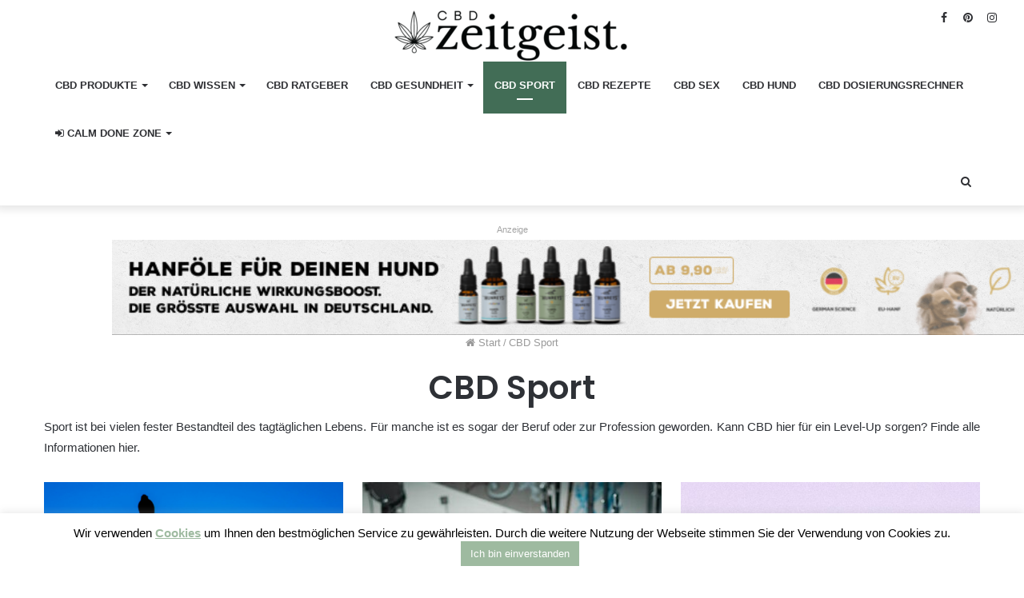

--- FILE ---
content_type: text/html
request_url: https://www.cbd-zeitgeist.de/cbd-sport/
body_size: 56023
content:
<!DOCTYPE html> <html lang="de"> <head> <meta charset="UTF-8"/> <link rel="profile" href="http://gmpg.org/xfn/11"/> <link rel="pingback" href="/xmlrpc.php"/> <meta http-equiv='x-dns-prefetch-control' content='on'> <link rel='dns-prefetch' href="//cdnjs.cloudflare.com/"/> <link rel='dns-prefetch' href="//ajax.googleapis.com/"/> <link rel='dns-prefetch' href="//fonts.googleapis.com/"/> <link rel='dns-prefetch' href="//fonts.gstatic.com/"/> <link rel='dns-prefetch' href="//s.gravatar.com/"/> <link rel='dns-prefetch' href="//www.google-analytics.com/"/> <link rel='preload' as='image' href="/wp-content/uploads/2020/07/logo@2x-e1594142171319.png" type='image/png'> <link rel='preload' as='image' href="/wp-content/uploads/2020/06/logo@2x-1.png" type='image/png'> <link rel='preload' as='font' href="/wp-content/themes/jannah/assets/fonts/fontawesome/fontawesome-webfont.woff2" type='font/woff2' crossorigin='anonymous'/> <link rel='preload' as='font' href="/wp-content/themes/jannah/assets/fonts/tiefonticon/tiefonticon.woff" type='font/woff' crossorigin='anonymous'/> <link rel='preload' as='script' href="//ajax.googleapis.com/ajax/libs/webfont/1/webfont.js"> <style id='tie-critical-css' type='text/css'>html{-ms-touch-action:manipulation;touch-action:manipulation;-webkit-text-size-adjust:100%;-ms-text-size-adjust:100%}article,aside,details,figcaption,figure,footer,header,main,menu,nav,section,summary{display:block}audio,canvas,progress,video{display:inline-block}audio:not([controls]){display:none;height:0}progress{vertical-align:baseline}template,[hidden]{display:none}a{background-color:transparent}a:active,a:hover{outline-width:0}abbr[title]{border-bottom:none;text-decoration:underline;text-decoration:underline dotted}b,strong{font-weight:inherit}b,strong{font-weight:600}dfn{font-style:italic}mark{background-color:#ff0;color:#000}small{font-size:80%}sub,sup{font-size:75%;line-height:0;position:relative;vertical-align:baseline}sub{bottom:-0.25em}sup{top:-0.5em}img{border-style:none}svg:not(:root){overflow:hidden}figure{margin:1em 0}hr{box-sizing:content-box;height:0;overflow:visible}button,input,select,textarea{font:inherit}optgroup{font-weight:bold}button,input,select{overflow:visible}button,input,select,textarea{margin:0}button,select{text-transform:none}button,[type="button"],[type="reset"],[type="submit"]{cursor:pointer}[disabled]{cursor:default}button,html [type="button"],[type="reset"],[type="submit"]{-webkit-appearance:button}button::-moz-focus-inner,input::-moz-focus-inner{border:0;padding:0}button:-moz-focusring,input:-moz-focusring{outline:1px dotted ButtonText}fieldset{border:1px solid #c0c0c0;margin:0 2px;padding:0.35em 0.625em 0.75em}legend{box-sizing:border-box;color:inherit;display:table;max-width:100%;padding:0;white-space:normal}textarea{overflow:auto}[type="checkbox"],[type="radio"]{box-sizing:border-box;padding:0}[type="number"]::-webkit-inner-spin-button,[type="number"]::-webkit-outer-spin-button{height:auto}[type="search"]{-webkit-appearance:textfield}[type="search"]::-webkit-search-cancel-button,[type="search"]::-webkit-search-decoration{-webkit-appearance:none}*{padding:0;margin:0;list-style:none;border:0;outline:none;box-sizing:border-box}*:before,*:after{box-sizing:border-box}body{background:#F7F7F7;color:#2c2f34;font-family:-apple-system, BlinkMacSystemFont, "Segoe UI", Roboto, Oxygen, Oxygen-Sans, Ubuntu, Cantarell, "Helvetica Neue", "Open Sans", Arial, sans-serif;font-size:13px;line-height:21px}h1,h2,h3,h4,h5,h6,.the-subtitle{line-height:1.3;font-weight:600}h1{font-size:41px;font-weight:700}h2{font-size:27px}h3{font-size:23px}h4,.the-subtitle{font-size:17px}h5{font-size:13px}h6{font-size:12px}a{color:#333;text-decoration:none;transition:0.15s}a:hover{color:#08f}img,object,embed{max-width:100%;height:auto}iframe{max-width:100%}p{line-height:21px}.says,.screen-reader-text{clip:rect(1px, 1px, 1px, 1px);position:absolute !important;height:1px;width:1px;overflow:hidden}.stream-title{margin-bottom:3px;font-size:85%;line-height:20px;color:#a5a5a5;display:block}.stream-item{text-align:center;position:relative;z-index:2;margin:20px 0;padding:0}.stream-item iframe{margin:0 auto}.stream-item img{max-width:100%;width:auto;height:auto;margin:0 auto;display:inline-block;vertical-align:middle}.stream-item.stream-item-above-header{margin:0}.post-layout-8.is-header-layout-1.has-header-ad .entry-header-outer,body.post-layout-8.has-header-below-ad .entry-header-outer{padding-top:0}.stream-item-top-wrapper ~ .stream-item-below-header,.is-header-layout-1.has-header-ad.post-layout-6 .featured-area,.has-header-below-ad.post-layout-6 .featured-area{margin-top:0}.has-header-below-ad .fullwidth-entry-title.container-wrapper,.is-header-layout-1.has-header-ad .fullwidth-entry-title,.is-header-layout-1.has-header-ad .is-first-section,.has-header-below-ad .is-first-section{padding-top:0;margin-top:0}@media (max-width: 991px){body:not(.is-header-layout-1).has-header-below-ad.has-header-ad .top-nav-below .has-breaking-news{margin-bottom:20px}.has-header-ad .fullwidth-entry-title.container-wrapper,.has-header-ad.has-header-below-ad .stream-item-below-header,.single.has-header-ad:not(.has-header-below-ad) #content,.page.has-header-ad:not(.has-header-below-ad) #content{margin-top:0}.has-header-ad .is-first-section{padding-top:0}.has-header-ad:not(.has-header-below-ad) .buddypress-header-outer{margin-bottom:15px}}.header-layout-2 .stream-item-top-wrapper{width:100%;max-width:100%;float:none;clear:both}@media (min-width: 992px){.header-layout-3 .stream-item-top img{float:right}}@media (max-width: 991px){.header-layout-3 .stream-item-top{clear:both}}#background-ad-cover{top:0;left:0;z-index:0;overflow:hidden;width:100%;height:100%;position:fixed}@media (max-width: 768px){.hide_banner_header .stream-item-above-header,.hide_banner_top .stream-item-top-wrapper,.hide_banner_below_header .stream-item-below-header,.hide_banner_bottom .stream-item-above-footer,.hide_breaking_news #top-nav,.hide_sidebars .sidebar,.hide_footer #footer-widgets-container,.hide_copyright #site-info,.hide_breadcrumbs #breadcrumb,.hide_share_post_top .post-footer-on-top,.hide_share_post_bottom .post-footer-on-bottom,.hide_post_newsletter #post-newsletter,.hide_related #related-posts,.hide_read_next #read-next-block,.hide_post_authorbio .post-components .about-author,.hide_post_nav .prev-next-post-nav,.hide_back_top_button #go-to-top,.hide_read_more_buttons .more-link{display:none !important}}body.tie-no-js .tie-popup,body.tie-no-js a.remove,body.tie-no-js .autocomplete-suggestions,body.tie-no-js .fa,body.tie-no-js .weather-icon,body.tie-no-js [class^="tie-icon-"],body.tie-no-js [class*=" tie-icon-"],body.tie-no-js .tooltip,body.tie-no-js .woocommerce-message,body.tie-no-js .woocommerce-error,body.tie-no-js .woocommerce-info,body.tie-no-js .bbp-template-notice,body.tie-no-js .indicator-hint,body.tie-no-js .menu-counter-bubble-outer,body.tie-no-js .notifications-total-outer,body.tie-no-js .comp-sub-menu,body.tie-no-js .menu-sub-content{display:none !important}body.tie-no-js .weather-icon{visibility:hidden !important}.container{margin-right:auto;margin-left:auto;padding-left:15px;padding-right:15px}.container:after{content:"";display:table;clear:both}@media (min-width: 768px){.container{width:100%}}@media (min-width: 1200px){.container{max-width:1200px}}.tie-row{margin-left:-15px;margin-right:-15px}.tie-row:after{content:"";display:table;clear:both}.tie-col-xs-1,.tie-col-sm-1,.tie-col-md-1,.tie-col-xs-2,.tie-col-sm-2,.tie-col-md-2,.tie-col-xs-3,.tie-col-sm-3,.tie-col-md-3,.tie-col-xs-4,.tie-col-sm-4,.tie-col-md-4,.tie-col-xs-5,.tie-col-sm-5,.tie-col-md-5,.tie-col-xs-6,.tie-col-sm-6,.tie-col-md-6,.tie-col-xs-7,.tie-col-sm-7,.tie-col-md-7,.tie-col-xs-8,.tie-col-sm-8,.tie-col-md-8,.tie-col-xs-9,.tie-col-sm-9,.tie-col-md-9,.tie-col-xs-10,.tie-col-sm-10,.tie-col-md-10,.tie-col-xs-11,.tie-col-sm-11,.tie-col-md-11,.tie-col-xs-12,.tie-col-sm-12,.tie-col-md-12{position:relative;min-height:1px;padding-left:15px;padding-right:15px}.tie-col-xs-1,.tie-col-xs-2,.tie-col-xs-3,.tie-col-xs-4,.tie-col-xs-5,.tie-col-xs-6,.tie-col-xs-7,.tie-col-xs-8,.tie-col-xs-9,.tie-col-xs-10,.tie-col-xs-11,.tie-col-xs-12{float:left}.tie-col-xs-1{width:8.33333%}.tie-col-xs-2{width:16.66667%}.tie-col-xs-3{width:25%}.tie-col-xs-4{width:33.33333%}.tie-col-xs-5{width:41.66667%}.tie-col-xs-6{width:50%}.tie-col-xs-7{width:58.33333%}.tie-col-xs-8{width:66.66667%}.tie-col-xs-9{width:75%}.tie-col-xs-10{width:83.33333%}.tie-col-xs-11{width:91.66667%}.tie-col-xs-12{width:100%}@media (min-width: 768px){.tie-col-sm-1,.tie-col-sm-2,.tie-col-sm-3,.tie-col-sm-4,.tie-col-sm-5,.tie-col-sm-6,.tie-col-sm-7,.tie-col-sm-8,.tie-col-sm-9,.tie-col-sm-10,.tie-col-sm-11,.tie-col-sm-12{float:left}.tie-col-sm-1{width:8.33333%}.tie-col-sm-2{width:16.66667%}.tie-col-sm-3{width:25%}.tie-col-sm-4{width:33.33333%}.tie-col-sm-5{width:41.66667%}.tie-col-sm-6{width:50%}.tie-col-sm-7{width:58.33333%}.tie-col-sm-8{width:66.66667%}.tie-col-sm-9{width:75%}.tie-col-sm-10{width:83.33333%}.tie-col-sm-11{width:91.66667%}.tie-col-sm-12{width:100%}}@media (min-width: 992px){.tie-col-md-1,.tie-col-md-2,.tie-col-md-3,.tie-col-md-4,.tie-col-md-5,.tie-col-md-6,.tie-col-md-7,.tie-col-md-8,.tie-col-md-9,.tie-col-md-10,.tie-col-md-11,.tie-col-md-12{float:left}.tie-col-md-1{width:8.33333%}.tie-col-md-2{width:16.66667%}.tie-col-md-3{width:25%}.tie-col-md-4{width:33.33333%}.tie-col-md-5{width:41.66667%}.tie-col-md-6{width:50%}.tie-col-md-7{width:58.33333%}.tie-col-md-8{width:66.66667%}.tie-col-md-9{width:75%}.tie-col-md-10{width:83.33333%}.tie-col-md-11{width:91.66667%}.tie-col-md-12{width:100%}}.tie-alignleft{float:left}.tie-alignright{float:right}.tie-aligncenter{clear:both;margin-left:auto;margin-right:auto}.fullwidth{width:100% !important}.alignleft{float:left;margin:0.375em 1.75em 1em 0}.alignright{float:right;margin:0.375em 0 1em 1.75em}.aligncenter{clear:both;display:block;margin:0 auto 1.75em;text-align:center;margin-left:auto;margin-right:auto;margin-top:6px;margin-bottom:6px}@media (max-width: 767px){.entry .alignright,.entry .alignright img,.entry .alignleft,.entry .alignleft img{float:none;clear:both;display:block;margin:0 auto 1.75em}}.clearfix:before,.clearfix:after{content:"\0020";display:block;height:0;overflow:hidden}.clearfix:after{clear:both}.clearfix{zoom:1}.tie-container,#tie-wrapper{height:100%;min-height:650px}.tie-container{position:relative;overflow:hidden}#tie-wrapper{background:#ffffff;position:relative;z-index:108;height:100%;margin:0 auto}.container-wrapper{background:#ffffff;border:1px solid rgba(0,0,0,0.1);border-radius:2px;padding:30px}#content{margin-top:30px}@media (max-width: 991px){#content{margin-top:15px}}.site-content{-ms-word-wrap:break-word;word-wrap:break-word}.boxed-layout #tie-wrapper,.boxed-layout .fixed-nav{max-width:1230px}.boxed-layout.wrapper-has-shadow #tie-wrapper{box-shadow:0 1px 7px rgba(171,171,171,0.5)}@media (min-width: 992px){.boxed-layout #main-nav.fixed-nav,.boxed-layout #tie-wrapper{width:95%}}@media (min-width: 992px){.framed-layout #tie-wrapper{margin-top:25px;margin-bottom:25px}}@media (min-width: 992px){.border-layout #tie-container{margin:25px}.border-layout:after,.border-layout:before{background:inherit;content:"";display:block;height:25px;left:0;bottom:0;position:fixed;width:100%;z-index:110}.border-layout:before{top:0;bottom:auto}.border-layout.admin-bar:before{top:32px}.border-layout #main-nav.fixed-nav{left:25px;right:25px;width:calc(100% - 50px)}}.theme-header{background:#ffffff;position:relative;z-index:999}.theme-header:after{content:"";display:table;clear:both}.theme-header.has-shadow{box-shadow:0 0 10px 5px rgba(0,0,0,0.1)}.theme-header.top-nav-below .top-nav{z-index:8}.logo-row{position:relative}.logo-container{overflow:hidden}#logo{margin-top:40px;margin-bottom:40px;display:block;float:left}#logo img{vertical-align:middle}#logo img[src*='.svg']{width:100% !important}@-moz-document url-prefix(){#logo img[src*='.svg']{height:100px}}#logo a{display:inline-block}#logo .h1-off{position:absolute;top:-9000px;left:-9000px}#logo.text-logo a{color:#08f}#logo.text-logo a:hover{color:#006dcc;opacity:0.8}.logo-text{font-size:50px;line-height:50px;font-weight:bold}@media (max-width: 670px){.logo-text{font-size:30px}}.logo_2x{display:none}@media only screen and (-webkit-min-device-pixel-ratio: 2), only screen and (min--moz-device-pixel-ratio: 2), only screen and (-o-min-device-pixel-ratio: 2 / 1), only screen and (min-device-pixel-ratio: 2), only screen and (min-resolution: 192dpi), only screen and (min-resolution: 2dppx){.logo_normal{display:none}.logo_2x{display:inline-block}}.header-layout-2 #logo{float:none;text-align:center}.header-layout-2 #logo img{margin-right:auto;margin-left:auto}.header-layout-2 .logo-container{width:100%}@media (max-width: 991px){#theme-header #logo{margin:10px 0 !important;text-align:left;line-height:1}#theme-header #logo img{width:auto;max-width:190px}}@media (max-width: 479px){#theme-header #logo img{max-width:140px;max-height:60px !important}}@media (max-width: 991px){#theme-header.mobile-header-centered #logo{float:none;text-align:center}}.components{float:right}.components>li{position:relative;float:right;list-style:none}.components>li.social-icons-item{margin:0}.components>li>a{display:block;position:relative;width:30px;text-align:center;line-height:inherit;font-size:14px;color:#777777}.components>li>a:hover,.components>li:hover>a{color:#08f;z-index:2}.components .avatar{border-radius:100%;position:relative;top:4px;max-width:20px}.components a.follow-btn{width:auto;padding-left:15px;padding-right:15px;overflow:hidden}.components .follow-btn [class*=fa-]{font-size:13px}.components .follow-btn .follow-text{font-size:12px;margin-left:8px;display:block;float:right}.components .search-bar{width:auto;border:solid rgba(0,0,0,0.1);border-width:0 1px}.components #search{position:relative;background:transparent}.components #search-input{border:0;margin-bottom:0;line-height:inherit;width:100%;background:transparent;padding:0 35px 0 13px;border-radius:0;box-sizing:border-box;font-size:inherit}.components #search-input:hover{background:rgba(0,0,0,0.03)}.components #search-input:focus{background:rgba(0,0,0,0.03);box-shadow:none}.components #search-submit{position:absolute;right:0;top:0;width:40px;line-height:inherit;color:#777777;background:transparent;font-size:15px;padding:0;transition:color 0.15s}.components #search-submit:hover{color:#08f}#search-submit .fa-spinner{color:#555;cursor:default}.top-nav-boxed .components li:first-child.weather-menu-item,.main-nav-boxed .components li:first-child.weather-menu-item,.components .search-bar+.weather-menu-item{padding-right:10px}.weather-menu-item{display:flex;align-items:center;padding-right:5px;overflow:hidden}.weather-menu-item:after{content:'t';visibility:hidden;width:0}.weather-menu-item .weather-wrap{padding:0;overflow:inherit;line-height:23px}.weather-menu-item .weather-forecast-day{display:block;float:left;width:auto;padding:0 10px;line-height:initial}.weather-menu-item .weather-forecast-day .weather-icon{font-size:26px;margin-bottom:0}.weather-menu-item .city-data{float:left;display:block;font-size:12px}.weather-menu-item .weather-current-temp{font-size:16px;font-weight:400}.weather-menu-item .weather-current-temp sup{font-size:9px;top:-2px}.weather-menu-item .theme-notice{padding:0 10px}.components .tie-weather-widget{color:#2c2f34}.main-nav-dark .main-nav .tie-weather-widget{color:#ffffff}.top-nav-dark .top-nav .tie-weather-widget{color:#aaa}.components .icon-basecloud-bg:after{color:#ffffff}.main-nav-dark .main-nav .icon-basecloud-bg:after{color:#1f2024}.top-nav-dark .top-nav .icon-basecloud-bg:after{color:#27292d}.header-layout-1 #menu-components-wrap{display:flex;justify-content:flex-end}@media (max-width: 991px){.header-layout-1 #main-nav [class*="tie-col-md"]{float:left;width:auto}}.header-layout-1 .main-menu-wrapper{display:table;width:100%}.header-layout-1 #logo{line-height:1;float:left;margin-top:20px;margin-bottom:20px}.header-layout-1 .header-layout-1-logo{display:table-cell;vertical-align:middle;float:none}.header-layout-1 #mobile-menu-icon{right:0}.header-layout-2 #menu-components-wrap{display:flex;justify-content:center}.is-header-bg-extended #theme-header,.is-header-bg-extended #theme-header.header-layout-1 #main-nav:not(.fixed-nav){background:transparent !important;display:inline-block !important;width:100% !important;box-shadow:none !important;transition:background 0.3s}.is-header-bg-extended #theme-header:before,.is-header-bg-extended #theme-header.header-layout-1 #main-nav:not(.fixed-nav):before{content:"";position:absolute;width:100%;left:0;right:0;top:0;height:150px;background-image:linear-gradient(bottom, transparent, rgba(0,0,0,0.5))}@media (max-width: 991px){.is-header-bg-extended #tie-wrapper #theme-header .logo-container:not(.fixed-nav){background:transparent;box-shadow:none;transition:background 0.3s}}.is-header-bg-extended .has-background .is-first-section{margin-top:-350px !important}.is-header-bg-extended .has-background .is-first-section>*{padding-top:350px !important}.rainbow-line{height:3px;width:100%;position:relative;z-index:2;background-image:-webkit-linear-gradient(left, #f76570 0%, #f76570 8%, #f3a46b 8%, #f3a46b 16%, #f3a46b 16%, #ffd205 16%, #ffd205 24%, #ffd205 24%, #1bbc9b 24%, #1bbc9b 25%, #1bbc9b 32%, #14b9d5 32%, #14b9d5 40%, #c377e4 40%, #c377e4 48%, #f76570 48%, #f76570 56%, #f3a46b 56%, #f3a46b 64%, #ffd205 64%, #ffd205 72%, #1bbc9b 72%, #1bbc9b 80%, #14b9d5 80%, #14b9d5 80%, #14b9d5 89%, #c377e4 89%, #c377e4 100%);background-image:linear-gradient(to right, #f76570 0%, #f76570 8%, #f3a46b 8%, #f3a46b 16%, #f3a46b 16%, #ffd205 16%, #ffd205 24%, #ffd205 24%, #1bbc9b 24%, #1bbc9b 25%, #1bbc9b 32%, #14b9d5 32%, #14b9d5 40%, #c377e4 40%, #c377e4 48%, #f76570 48%, #f76570 56%, #f3a46b 56%, #f3a46b 64%, #ffd205 64%, #ffd205 72%, #1bbc9b 72%, #1bbc9b 80%, #14b9d5 80%, #14b9d5 80%, #14b9d5 89%, #c377e4 89%, #c377e4 100%)}.top-nav{background-color:#ffffff;position:relative;z-index:10;line-height:35px;border:1px solid rgba(0,0,0,0.1);border-width:1px 0;color:#2c2f34}.main-nav-below.top-nav-above .top-nav{border-top-width:0}.top-nav a:not(.button):not(:hover){color:#2c2f34}.top-nav .components>li:hover>a{color:#08f}.topbar-wrapper{display:flex;min-height:35px}.top-nav.has-menu .topbar-wrapper,.top-nav.has-components .topbar-wrapper{display:block}.top-nav .tie-alignleft,.top-nav .tie-alignright{flex-grow:1;position:relative}.top-nav.has-breaking-news .tie-alignleft{flex:1 0 100px}.top-nav.has-breaking-news .tie-alignright{flex-grow:0;z-index:1}.top-nav.has-date-components .tie-alignleft .components>li:first-child:not(.search-bar),.top-nav.has-date-components-menu .components>li:first-child:not(.search-bar),.top-nav-boxed .top-nav.has-components .components>li:first-child:not(.search-bar){border-width:0}@media (min-width: 992px){.header-layout-1.top-nav-below:not(.has-shadow) .top-nav{border-width:0 0 1px}}.topbar-today-date{float:left;padding-right:15px;font-size:11px;flex-shrink:0}.topbar-today-date:before{content:"\f017"}.top-menu .menu a{padding:0 10px}.top-menu .menu li:hover>a{color:#08f}.top-menu .menu ul{display:none;position:absolute;background:#ffffff}.top-menu .menu li:hover>ul{display:block}.top-menu .menu li{position:relative}.top-menu .menu ul.sub-menu a{width:180px;line-height:20px;padding:7px 15px}.tie-alignright .top-menu{float:right;border-width:0 1px}.top-menu .menu .tie-current-menu>a{color:#08f}@media (min-width: 992px){.top-nav-boxed .top-nav{background:transparent !important;border-width:0}.top-nav-boxed .topbar-today-date{padding:0 15px}.top-nav-boxed .top-nav{background:transparent;border-width:0}.top-nav-boxed .topbar-wrapper{background:#ffffff;border:1px solid rgba(0,0,0,0.1);border-width:0 1px 1px;width:100%}.top-nav-boxed.main-nav-above.top-nav-below:not(.header-layout-1) .topbar-wrapper{border-width:1px}.top-nav-boxed.has-shadow.top-nav-below .topbar-wrapper,.top-nav-boxed.has-shadow.top-nav-below-main-nav .topbar-wrapper{border-width:1px 1px 0 !important}.top-nav-boxed.main-nav-below.top-nav-below-main-nav .has-breaking-news .topbar-wrapper{border-left-width:0 !important}.top-nav-boxed .has-menu .topbar-wrapper,.top-nav-boxed .has-components .topbar-wrapper{border-width:0 1px 1px}.top-nav-boxed .tie-alignright .search-bar{border-right-width:0}.top-nav-boxed .tie-alignleft .search-bar{border-left-width:0}.top-nav-boxed .has-date-components .tie-alignleft .search-bar,.top-nav-boxed .has-date-components-menu .tie-alignleft .search-bar{border-left-width:1px}}.top-nav .tie-alignleft .components,.top-nav .tie-alignleft .components>li{float:left}.top-nav .tie-alignleft .comp-sub-menu{right:auto;left:-1px}.top-nav-dark .top-nav{background-color:#2c2e32;color:#aaa}.top-nav-dark #top-nav,.top-nav-dark #top-nav .topbar-wrapper{border-width:0}.top-nav-dark .top-nav *{border-color:rgba(255,255,255,0.1)}.top-nav-dark .top-nav .breaking a{color:#aaa}.top-nav-dark .top-nav .breaking a:hover{color:#ffffff}.top-nav-dark .top-nav .components>li>a,.top-nav-dark .top-nav .components>li.social-icons-item .social-link:not(:hover) span{color:#aaa}.top-nav-dark .top-nav .components>li:hover>a{color:#ffffff}.top-nav-dark .top-nav .top-menu li a{color:#aaa;border-color:rgba(255,255,255,0.04)}.top-nav-dark .top-menu ul{background:#2c2e32}.top-nav-dark .top-menu li:hover>a{background:rgba(0,0,0,0.1);color:#08f}.top-nav-dark.top-nav-boxed .top-nav{background-color:transparent}.top-nav-dark.top-nav-boxed .topbar-wrapper{background-color:#2c2e32}.top-nav-dark.top-nav-boxed.top-nav-above.main-nav-below .topbar-wrapper{border-width:0}@media (max-width: 991px){.top-nav:not(.has-breaking-news),.topbar-today-date,.top-menu,.theme-header .components{display:none}.is-header-layout-1 .top-nav-below .top-nav.has-breaking-news{border-top-width:0}}.breaking{float:left;width:100%;height:35px;line-height:35px}.breaking-title{padding:0 10px;display:block;float:left;color:#ffffff;font-size:12px;position:relative}.breaking-title span{position:relative;z-index:1}.breaking-title span.fa{display:none}@media (max-width: 600px){.breaking-title span.fa{display:inline-block}.breaking-title .breaking-title-text{display:none}}.breaking-title:before{content:"";background:#f05555;width:100%;height:100%;position:absolute;left:0;top:0;z-index:0}.breaking-news{display:none}.ticker-wrapper.has-js{margin:0;padding:0px;height:35px;display:block;overflow:hidden;position:relative;padding-right:20px}@media (min-width: 480px){.controls-is-active .ticker-wrapper.has-js{padding-right:70px}}.ticker{width:100%;height:35px;display:block;position:relative;overflow:hidden}.ticker-content{display:none;left:10px;line-height:35px;position:absolute;background-color:#ffffff;overflow:hidden;white-space:nowrap;word-wrap:normal;text-overflow:ellipsis;max-width:calc(100% - 10px);width:auto}.top-nav-dark .ticker-content{background-color:#2c2e32}.ticker-content:focus{outline:none}.ticker-content.is-paused{transform:none !important}.ticker-swipe{position:absolute;top:0px;left:10px;display:block;width:calc(100% - 10px);height:35px}.ticker-swipe span{margin-left:1px;height:35px;width:7px;display:block}.ticker-swipe span:after{content:"_"}.ticker-content,.ticker-swipe{background-color:#ffffff}.top-nav-dark .ticker-content,.top-nav-dark .ticker-swipe,.box-dark-skin .ticker-content,.box-dark-skin .ticker-swipe{background-color:#2c2e32}.breaking-news-nav{position:absolute;right:0;padding-right:8px;list-style-type:none;height:35px}header:not(.top-nav-boxed) .has-breaking .breaking-news-nav{padding:0}@media (max-width: 479px){.breaking-news-nav{display:none}}.breaking-news-nav li{padding:0px;margin:6px 0 6px 7px;float:left;cursor:pointer;height:21px;width:21px;display:block;line-height:19px;text-align:center;border-radius:2px;border:1px solid rgba(0,0,0,0.1);transition:0.3s}.box-dark-skin .breaking-news-nav li,.top-nav-dark .breaking-news-nav li{border-color:rgba(255,255,255,0.1)}.breaking-news-nav li:after{opacity:0.8;display:inline-block;content:"\f04c";font-family:"Fontawesome"}.breaking-news-nav li:hover{background-color:#f05555;border-color:#f05555;color:#ffffff}.breaking-news-nav li:hover:after{opacity:1}.breaking-news-nav li.jnt-prev:after{content:"\f104"}.breaking-news-nav li.jnt-next:after{content:"\f105"}.up-down-controls .breaking-news-nav li:after{transform:rotate(90deg)}.ticker-dir-left .ticker-content,.ticker-dir-left .ticker{float:left}.ticker-dir-right .ticker-content,.ticker-dir-right .ticker{float:right}.main-nav-wrapper{position:relative;z-index:4}.main-nav-below.top-nav-below-main-nav .main-nav-wrapper{z-index:9}.main-nav-above.top-nav-below .main-nav-wrapper{z-index:10}.main-nav{position:relative;border:1px solid rgba(0,0,0,0.1);border-width:1px 0}.main-menu-wrapper{border:0 solid rgba(0,0,0,0.1);position:relative}@media (min-width: 992px){.header-menu{float:left}.header-menu .menu li{display:block;float:left}.header-menu .menu a{display:block;position:relative}.header-menu .menu .sub-menu a{padding:8px 10px}.header-menu .menu a:hover,.header-menu .menu li:hover>a{z-index:2}.header-menu .menu ul{box-shadow:0 2px 5px rgba(0,0,0,0.1)}.header-menu .menu ul li{position:relative}.header-menu .menu ul a{border-width:0 0 1px;transition:0.15s}.header-menu .menu ul ul{padding-top:0;top:0;left:100%}#main-nav{z-index:9;line-height:60px}.top-nav-below-main-nav #main-nav .main-menu>ul>li,.header-layout-1.top-nav-below #main-nav .main-menu>ul>li{border-bottom:0;margin-bottom:0}.main-menu .menu a{transition:0.15s}.main-menu .menu>li>a{padding:0 14px;font-size:13px;font-weight:600}.main-menu .menu>li>.menu-sub-content{border-top:2px solid #08f}.main-menu .menu>li.tie-current-menu{border-bottom:5px solid #08f;margin-bottom:-5px}.main-menu .menu>li.tie-current-menu>a:after{content:"";width:20px;height:2px;position:absolute;margin-top:17px;left:50%;top:50%;bottom:auto;right:auto;transform:translateX(-50%) translateY(-50%);background:#2c2f34;transition:0.3s}.main-menu .menu>li.is-icon-only>a{padding:0 20px;line-height:inherit}.main-menu .menu>li.is-icon-only>a:after,.main-menu .menu>li.is-icon-only>a:before{display:none}.main-menu .menu>li.is-icon-only>a .fa{font-size:160%;transform:translateY(15%)}.main-menu .menu ul{line-height:20px;z-index:1}.main-menu .menu .sub-menu .fa,.main-menu .menu .mega-recent-featured-list .fa,.main-menu .menu .mega-link-column .fa,.main-menu .menu .mega-cat-more-links .fa{width:20px}.main-menu .menu-sub-content{display:none;padding:0;width:200px;position:absolute;box-shadow:0 2px 2px rgba(0,0,0,0.15)}.main-menu .menu-sub-content a{width:200px}.main-menu ul li:hover>.menu-sub-content,.main-menu ul li[aria-expanded="true"]>ul,.main-menu ul li[aria-expanded="true"]>.mega-menu-block{display:block;z-index:1}nav.main-nav .menu>li.tie-current-menu>a,nav.main-nav .menu>li:hover>a{background-color:#08f;color:#fff}.header-layout-1 .main-menu-wrap .menu>li:only-child:not(.mega-menu){position:relative}.header-layout-1 .main-menu-wrap .menu>li:only-child>.menu-sub-content{right:0;left:auto}.header-layout-1 .main-menu-wrap .menu>li:only-child>.menu-sub-content ul{left:auto;right:100%}nav.main-nav .components>li>a:not(.follow-btn){width:35px}nav.main-nav .components>li:hover>a{color:#08f}.main-nav-dark .main-nav{background:#1f2024;border-width:0}.main-nav-dark .main-nav .search-bar{border-color:rgba(255,255,255,0.07)}.main-nav-dark .main-nav .components>li>a{color:#ffffff}.main-nav-dark .main-nav .components>li.social-icons-item .social-link:not(:hover) span{color:#ffffff}.main-nav-dark .main-nav.fixed-nav{background-color:rgba(31,32,36,0.95)}.main-nav-dark .main-menu .menu>li a{color:#ffffff}.main-nav-dark .main-menu .menu ul li:hover>a,.main-nav-dark .main-menu .menu ul li.current-menu-item:not(.mega-link-column)>a{color:#08f}.main-nav-dark .main-menu .menu-sub-content{background:#1f2024;color:#ffffff}.main-nav-dark .main-menu .menu ul a,.main-nav-dark .main-menu .mega-cat-wrapper,.main-nav-dark .mega-cat-more-links>li a{border-color:rgba(255,255,255,0.04)}.main-nav-dark .mega-recent-featured-list:after{background:rgba(0,0,0,0.08)}.main-nav-dark.main-nav-boxed .main-nav .main-menu-wrapper{background-color:#1f2024}.main-nav-dark .cats-vertical,.main-nav-dark ul.cats-horizontal li a{background:rgba(0,0,0,0.2)}.main-nav-dark ul.cats-horizontal li a{border:none}.main-nav-dark ul.cats-vertical li a.is-active,.main-nav-dark ul.cats-vertical li a:hover{background:#1f2024}.main-nav-light .main-nav{background-color:#ffffff;color:#2c2f34}.main-nav-light .main-nav .menu-sub-content{background:#ffffff}.main-nav-light .main-nav .menu ul li:hover>a,.main-nav-light .main-nav .components li a:hover,.main-nav-light .main-nav .menu ul li.current-menu-item:not(.mega-link-column)>a{color:#08f}.main-nav-light .main-nav .menu a,.main-nav-light .main-nav .components li a{color:#2c2f34}.main-nav-light .main-nav .components li a.button:hover,.main-nav-light .main-nav .components li a.checkout-button{color:#fff}.main-nav-light .main-nav.fixed-nav{background-color:rgba(255,255,255,0.95)}.main-nav-light .cats-vertical{background:rgba(0,0,0,0.03)}.main-nav-light ul.cats-vertical li a.is-active,.main-nav-light ul.cats-vertical li a:hover{background:#fff}.main-nav-light .mega-menu .post-meta,.main-nav-light .mega-menu .post-meta a:not(:hover){color:rgba(0,0,0,0.5)}#sticky-logo{overflow:hidden;float:left;vertical-align:middle}#sticky-logo a{line-height:1;display:inline-block}#sticky-logo img{position:relative;vertical-align:middle;padding:8px 10px;top:-1px;max-height:50px}.just-before-sticky #sticky-logo img,.header-layout-1 #sticky-logo img{padding:0}.header-layout-1:not(.has-custom-sticky-logo) #sticky-logo{display:none}.theme-header #sticky-logo img{opacity:0;visibility:hidden;width:0 !important;transform:translateY(75%);transition:transform 0.3s cubic-bezier(0.55, 0, 0.1, 1),opacity 0.6s cubic-bezier(0.55, 0, 0.1, 1)}.theme-header.header-layout-1:not(.has-custom-sticky-logo) #sticky-logo img{transition:none}.theme-header:not(.header-layout-1) #main-nav:not(.fixed-nav) #sticky-logo img{margin-left:-20px}.header-layout-1 .flex-placeholder{flex-grow:1}}@media (max-width: 991px){#sticky-logo{display:none}}.theme-header .fixed-nav{position:fixed;width:100%;top:0;bottom:auto !important;z-index:100;will-change:transform;transform:translateY(-100%);transition:transform 0.3s;box-shadow:0 4px 2px -2px rgba(0,0,0,0.1);border-width:0;background-color:rgba(255,255,255,0.95)}.theme-header .fixed-nav:not(.just-before-sticky){line-height:60px !important}@media (min-width: 992px){.theme-header .fixed-nav:not(.just-before-sticky) .header-layout-1-logo{display:none}}.theme-header .fixed-nav:not(.just-before-sticky) #sticky-logo img{opacity:1;visibility:visible;width:auto !important;transform:translateY(0)}@media (min-width: 992px){.header-layout-1:not(.just-before-sticky):not(.has-custom-sticky-logo) .fixed-nav #sticky-logo{display:block}}.admin-bar .theme-header .fixed-nav{top:32px}@media (max-width: 782px){.admin-bar .theme-header .fixed-nav{top:46px}}@media (max-width: 600px){.admin-bar .theme-header .fixed-nav{top:0}}@media (min-width: 992px){.border-layout .theme-header .fixed-nav{top:25px}.border-layout.admin-bar .theme-header .fixed-nav{top:57px}}.theme-header .fixed-nav .container{opacity:0.95}.theme-header .fixed-nav .main-menu-wrapper,.theme-header .fixed-nav .main-menu{border-top:0}.theme-header .fixed-nav.fixed-unpinned:not(.default-behavior-mode) .main-menu .menu>li.tie-current-menu{border-bottom-width:0;margin-bottom:0}.theme-header .fixed-nav.unpinned-no-transition{transition:none}.theme-header .fixed-pinned,.theme-header .default-behavior-mode.fixed-unpinned{transform:translate3d(0, 0, 0)}@media (max-width: 991px){.theme-header .fixed-nav{transition:none}.fixed-nav.logo-container.sticky-up,.fixed-nav.logo-container.sticky-nav-slide.sticky-down,.fixed-nav#main-nav.sticky-up,.fixed-nav#main-nav.sticky-nav-slide.sticky-down{transition:transform 0.4s ease}.sticky-type-slide .fixed-nav.logo-container.sticky-nav-slide-visible,.sticky-type-slide .fixed-nav#main-nav.sticky-nav-slide-visible{transform:translateY(0)}.fixed-nav.default-behavior-mode{transform:none !important}}@media (min-width: 992px){.main-nav-boxed .main-nav{border-width:0}.main-nav-boxed .main-menu-wrapper{float:left;width:100%}.main-nav-boxed .main-menu-wrapper .search-bar{border-right-width:0}.main-nav-boxed.main-nav-light .main-menu-wrapper{border-width:1px;background-color:#ffffff}.dark-skin .main-nav-boxed.main-nav-light .main-menu-wrapper{border-width:0}.main-nav-boxed.main-nav-light .fixed-nav .main-menu-wrapper{border-color:transparent}.main-nav-above.top-nav-above #main-nav:not(.fixed-nav){top:-1px}.main-nav-below.top-nav-below #main-nav:not(.fixed-nav){bottom:-1px}.dark-skin .main-nav-below.top-nav-above #main-nav{border-width:0}.dark-skin .main-nav-below.top-nav-below-main-nav #main-nav{border-top-width:0}}.main-nav-boxed .main-nav:not(.fixed-nav),.main-nav-boxed .fixed-nav .main-menu-wrapper,.theme-header:not(.main-nav-boxed) .fixed-nav .main-menu-wrapper{background-color:transparent !important}@media (min-width: 992px){.header-layout-1.main-nav-below.top-nav-above .main-nav{margin-top:-1px}.header-layout-1.main-nav-below.top-nav-above .top-nav{border-top-width:0}.header-layout-1.main-nav-below.top-nav-above .breaking-title{top:0;margin-bottom:-1px}}.header-layout-1.main-nav-below.top-nav-below-main-nav .main-nav-wrapper{z-index:9}.header-layout-1.main-nav-below.top-nav-below-main-nav .main-nav{margin-bottom:-1px;bottom:0;border-top-width:0}@media (min-width: 992px){.header-layout-1.main-nav-below.top-nav-below-main-nav .top-nav{margin-top:-1px}}.header-layout-1.has-shadow:not(.top-nav-below) .main-nav{border-bottom:0 !important}#theme-header.header-layout-1>div:only-child nav{border-width:0 !important}@media only screen and (min-width: 992px) and (max-width: 1100px){.main-nav .menu>li:not(.is-icon-only)>a{padding-left:7px;padding-right:7px}.main-nav .menu>li:not(.is-icon-only)>a:before{display:none}.main-nav .menu>li.is-icon-only>a{padding-left:15px;padding-right:15px}}.menu-tiny-label{font-size:10px;border-radius:10px;padding:2px 7px 3px;margin-left:3px;line-height:1;position:relative;top:-1px}.menu-tiny-label.menu-tiny-circle{border-radius:100%}@media (max-width: 991px){#tie-wrapper header#theme-header{box-shadow:none;background:transparent !important}.logo-container,.header-layout-1 .main-nav{border-width:0;box-shadow:0 4px 2px -2px rgba(0,0,0,0.1)}.header-layout-1.top-nav-below .main-nav:not(.fixed-nav){box-shadow:none}.is-header-layout-1.has-header-ad .top-nav-below .main-nav{border-bottom-width:1px}.logo-container,.header-layout-1 .main-nav{background-color:#ffffff}.dark-skin .logo-container,.main-nav-dark.header-layout-1 .main-nav{background-color:#1f2024}.dark-skin #theme-header .logo-container.fixed-nav{background-color:rgba(31,32,36,0.95)}.header-layout-1.main-nav-below.top-nav-below-main-nav .main-nav{margin-bottom:0}#sticky-nav-mask,.header-layout-1 #menu-components-wrap,.header-layout-3 .main-nav-wrapper,.header-layout-2 .main-nav-wrapper{display:none}.main-menu-wrapper .tie-alignleft{width:100%}} </style> <meta name='robots' content='index, follow, max-image-preview:large, max-snippet:-1, max-video-preview:-1'/> <title>CBD Sport Archive - CBD-Zeitgeist</title> <meta name="description" content="Sport ist bei vielen fester Bestandteil des tagtäglichen Lebens. Für manche ist es sogar der Beruf oder zur Profession geworden. Kann CBD hier für ein Level-Up sorgen? Finde alle Informationen hier."/> <link rel="canonical" href="https://www.cbd-zeitgeist.de/cbd-sport/"/> <meta property="og:locale" content="de_DE"/> <meta property="og:type" content="article"/> <meta property="og:title" content="CBD Sport Archive - CBD-Zeitgeist"/> <meta property="og:description" content="Sport ist bei vielen fester Bestandteil des tagtäglichen Lebens. Für manche ist es sogar der Beruf oder zur Profession geworden. Kann CBD hier für ein Level-Up sorgen? Finde alle Informationen hier."/> <meta property="og:url" content="https://www.cbd-zeitgeist.de/cbd-sport/"/> <meta property="og:site_name" content="CBD-Zeitgeist"/> <meta name="twitter:card" content="summary_large_image"/> <script type="application/ld+json" class="yoast-schema-graph">{"@context":"https://schema.org","@graph":[{"@type":"CollectionPage","@id":"https://www.cbd-zeitgeist.de/cbd-sport/","url":"https://www.cbd-zeitgeist.de/cbd-sport/","name":"CBD Sport Archive - CBD-Zeitgeist","isPartOf":{"@id":"https://www.cbd-zeitgeist.de/#website"},"primaryImageOfPage":{"@id":"https://www.cbd-zeitgeist.de/cbd-sport/#primaryimage"},"image":{"@id":"https://www.cbd-zeitgeist.de/cbd-sport/#primaryimage"},"thumbnailUrl":"https://www.cbd-zeitgeist.de/wp-content/uploads/2021/01/fitsum-admasu-oGv9xIl7DkY-unsplash-scaled.jpg","description":"Sport ist bei vielen fester Bestandteil des tagtäglichen Lebens. Für manche ist es sogar der Beruf oder zur Profession geworden. Kann CBD hier für ein Level-Up sorgen? Finde alle Informationen hier.","breadcrumb":{"@id":"https://www.cbd-zeitgeist.de/cbd-sport/#breadcrumb"},"inLanguage":"de"},{"@type":"ImageObject","inLanguage":"de","@id":"https://www.cbd-zeitgeist.de/cbd-sport/#primaryimage","url":"https://www.cbd-zeitgeist.de/wp-content/uploads/2021/01/fitsum-admasu-oGv9xIl7DkY-unsplash-scaled.jpg","contentUrl":"https://www.cbd-zeitgeist.de/wp-content/uploads/2021/01/fitsum-admasu-oGv9xIl7DkY-unsplash-scaled.jpg","width":2560,"height":1707},{"@type":"BreadcrumbList","@id":"https://www.cbd-zeitgeist.de/cbd-sport/#breadcrumb","itemListElement":[{"@type":"ListItem","position":1,"name":"Startseite","item":"https://www.cbd-zeitgeist.de/"},{"@type":"ListItem","position":2,"name":"CBD Sport"}]},{"@type":"WebSite","@id":"https://www.cbd-zeitgeist.de/#website","url":"https://www.cbd-zeitgeist.de/","name":"CBD-Zeitgeist","description":"Das CBD Magazin in Deutschland","potentialAction":[{"@type":"SearchAction","target":{"@type":"EntryPoint","urlTemplate":"https://www.cbd-zeitgeist.de/?s={search_term_string}"},"query-input":"required name=search_term_string"}],"inLanguage":"de"}]}</script> <link rel='dns-prefetch' href="//www.googletagmanager.com/"/> <link rel='dns-prefetch' href="//s.w.org/"/> <link rel="alternate" type="application/rss+xml" title="CBD-Zeitgeist &raquo; Feed" href="/feed/"/> <link rel="alternate" type="application/rss+xml" title="CBD-Zeitgeist &raquo; Kommentar-Feed" href="/comments/feed/"/> <link rel="alternate" type="application/rss+xml" title="CBD-Zeitgeist &raquo; CBD Sport Kategorie-Feed" href="feed/"/> <link rel='stylesheet' id='wc-blocks-vendors-style-css' href="/wp-content/plugins/woocommerce/packages/woocommerce-blocks/build/wc-blocks-vendors-style.css" type='text/css' media='all'/> <link rel='stylesheet' id='wc-blocks-style-css' href="/wp-content/plugins/woocommerce/packages/woocommerce-blocks/build/wc-blocks-style.css" type='text/css' media='all'/> <style id='global-styles-inline-css' type='text/css'> body{--wp--preset--color--black: #000000;--wp--preset--color--cyan-bluish-gray: #abb8c3;--wp--preset--color--white: #ffffff;--wp--preset--color--pale-pink: #f78da7;--wp--preset--color--vivid-red: #cf2e2e;--wp--preset--color--luminous-vivid-orange: #ff6900;--wp--preset--color--luminous-vivid-amber: #fcb900;--wp--preset--color--light-green-cyan: #7bdcb5;--wp--preset--color--vivid-green-cyan: #00d084;--wp--preset--color--pale-cyan-blue: #8ed1fc;--wp--preset--color--vivid-cyan-blue: #0693e3;--wp--preset--color--vivid-purple: #9b51e0;--wp--preset--gradient--vivid-cyan-blue-to-vivid-purple: linear-gradient(135deg,rgba(6,147,227,1) 0%,rgb(155,81,224) 100%);--wp--preset--gradient--light-green-cyan-to-vivid-green-cyan: linear-gradient(135deg,rgb(122,220,180) 0%,rgb(0,208,130) 100%);--wp--preset--gradient--luminous-vivid-amber-to-luminous-vivid-orange: linear-gradient(135deg,rgba(252,185,0,1) 0%,rgba(255,105,0,1) 100%);--wp--preset--gradient--luminous-vivid-orange-to-vivid-red: linear-gradient(135deg,rgba(255,105,0,1) 0%,rgb(207,46,46) 100%);--wp--preset--gradient--very-light-gray-to-cyan-bluish-gray: linear-gradient(135deg,rgb(238,238,238) 0%,rgb(169,184,195) 100%);--wp--preset--gradient--cool-to-warm-spectrum: linear-gradient(135deg,rgb(74,234,220) 0%,rgb(151,120,209) 20%,rgb(207,42,186) 40%,rgb(238,44,130) 60%,rgb(251,105,98) 80%,rgb(254,248,76) 100%);--wp--preset--gradient--blush-light-purple: linear-gradient(135deg,rgb(255,206,236) 0%,rgb(152,150,240) 100%);--wp--preset--gradient--blush-bordeaux: linear-gradient(135deg,rgb(254,205,165) 0%,rgb(254,45,45) 50%,rgb(107,0,62) 100%);--wp--preset--gradient--luminous-dusk: linear-gradient(135deg,rgb(255,203,112) 0%,rgb(199,81,192) 50%,rgb(65,88,208) 100%);--wp--preset--gradient--pale-ocean: linear-gradient(135deg,rgb(255,245,203) 0%,rgb(182,227,212) 50%,rgb(51,167,181) 100%);--wp--preset--gradient--electric-grass: linear-gradient(135deg,rgb(202,248,128) 0%,rgb(113,206,126) 100%);--wp--preset--gradient--midnight: linear-gradient(135deg,rgb(2,3,129) 0%,rgb(40,116,252) 100%);--wp--preset--duotone--dark-grayscale: url('#wp-duotone-dark-grayscale');--wp--preset--duotone--grayscale: url('#wp-duotone-grayscale');--wp--preset--duotone--purple-yellow: url('#wp-duotone-purple-yellow');--wp--preset--duotone--blue-red: url('#wp-duotone-blue-red');--wp--preset--duotone--midnight: url('#wp-duotone-midnight');--wp--preset--duotone--magenta-yellow: url('#wp-duotone-magenta-yellow');--wp--preset--duotone--purple-green: url('#wp-duotone-purple-green');--wp--preset--duotone--blue-orange: url('#wp-duotone-blue-orange');--wp--preset--font-size--small: 13px;--wp--preset--font-size--medium: 20px;--wp--preset--font-size--large: 36px;--wp--preset--font-size--x-large: 42px;}.has-black-color{color: var(--wp--preset--color--black) !important;}.has-cyan-bluish-gray-color{color: var(--wp--preset--color--cyan-bluish-gray) !important;}.has-white-color{color: var(--wp--preset--color--white) !important;}.has-pale-pink-color{color: var(--wp--preset--color--pale-pink) !important;}.has-vivid-red-color{color: var(--wp--preset--color--vivid-red) !important;}.has-luminous-vivid-orange-color{color: var(--wp--preset--color--luminous-vivid-orange) !important;}.has-luminous-vivid-amber-color{color: var(--wp--preset--color--luminous-vivid-amber) !important;}.has-light-green-cyan-color{color: var(--wp--preset--color--light-green-cyan) !important;}.has-vivid-green-cyan-color{color: var(--wp--preset--color--vivid-green-cyan) !important;}.has-pale-cyan-blue-color{color: var(--wp--preset--color--pale-cyan-blue) !important;}.has-vivid-cyan-blue-color{color: var(--wp--preset--color--vivid-cyan-blue) !important;}.has-vivid-purple-color{color: var(--wp--preset--color--vivid-purple) !important;}.has-black-background-color{background-color: var(--wp--preset--color--black) !important;}.has-cyan-bluish-gray-background-color{background-color: var(--wp--preset--color--cyan-bluish-gray) !important;}.has-white-background-color{background-color: var(--wp--preset--color--white) !important;}.has-pale-pink-background-color{background-color: var(--wp--preset--color--pale-pink) !important;}.has-vivid-red-background-color{background-color: var(--wp--preset--color--vivid-red) !important;}.has-luminous-vivid-orange-background-color{background-color: var(--wp--preset--color--luminous-vivid-orange) !important;}.has-luminous-vivid-amber-background-color{background-color: var(--wp--preset--color--luminous-vivid-amber) !important;}.has-light-green-cyan-background-color{background-color: var(--wp--preset--color--light-green-cyan) !important;}.has-vivid-green-cyan-background-color{background-color: var(--wp--preset--color--vivid-green-cyan) !important;}.has-pale-cyan-blue-background-color{background-color: var(--wp--preset--color--pale-cyan-blue) !important;}.has-vivid-cyan-blue-background-color{background-color: var(--wp--preset--color--vivid-cyan-blue) !important;}.has-vivid-purple-background-color{background-color: var(--wp--preset--color--vivid-purple) !important;}.has-black-border-color{border-color: var(--wp--preset--color--black) !important;}.has-cyan-bluish-gray-border-color{border-color: var(--wp--preset--color--cyan-bluish-gray) !important;}.has-white-border-color{border-color: var(--wp--preset--color--white) !important;}.has-pale-pink-border-color{border-color: var(--wp--preset--color--pale-pink) !important;}.has-vivid-red-border-color{border-color: var(--wp--preset--color--vivid-red) !important;}.has-luminous-vivid-orange-border-color{border-color: var(--wp--preset--color--luminous-vivid-orange) !important;}.has-luminous-vivid-amber-border-color{border-color: var(--wp--preset--color--luminous-vivid-amber) !important;}.has-light-green-cyan-border-color{border-color: var(--wp--preset--color--light-green-cyan) !important;}.has-vivid-green-cyan-border-color{border-color: var(--wp--preset--color--vivid-green-cyan) !important;}.has-pale-cyan-blue-border-color{border-color: var(--wp--preset--color--pale-cyan-blue) !important;}.has-vivid-cyan-blue-border-color{border-color: var(--wp--preset--color--vivid-cyan-blue) !important;}.has-vivid-purple-border-color{border-color: var(--wp--preset--color--vivid-purple) !important;}.has-vivid-cyan-blue-to-vivid-purple-gradient-background{background: var(--wp--preset--gradient--vivid-cyan-blue-to-vivid-purple) !important;}.has-light-green-cyan-to-vivid-green-cyan-gradient-background{background: var(--wp--preset--gradient--light-green-cyan-to-vivid-green-cyan) !important;}.has-luminous-vivid-amber-to-luminous-vivid-orange-gradient-background{background: var(--wp--preset--gradient--luminous-vivid-amber-to-luminous-vivid-orange) !important;}.has-luminous-vivid-orange-to-vivid-red-gradient-background{background: var(--wp--preset--gradient--luminous-vivid-orange-to-vivid-red) !important;}.has-very-light-gray-to-cyan-bluish-gray-gradient-background{background: var(--wp--preset--gradient--very-light-gray-to-cyan-bluish-gray) !important;}.has-cool-to-warm-spectrum-gradient-background{background: var(--wp--preset--gradient--cool-to-warm-spectrum) !important;}.has-blush-light-purple-gradient-background{background: var(--wp--preset--gradient--blush-light-purple) !important;}.has-blush-bordeaux-gradient-background{background: var(--wp--preset--gradient--blush-bordeaux) !important;}.has-luminous-dusk-gradient-background{background: var(--wp--preset--gradient--luminous-dusk) !important;}.has-pale-ocean-gradient-background{background: var(--wp--preset--gradient--pale-ocean) !important;}.has-electric-grass-gradient-background{background: var(--wp--preset--gradient--electric-grass) !important;}.has-midnight-gradient-background{background: var(--wp--preset--gradient--midnight) !important;}.has-small-font-size{font-size: var(--wp--preset--font-size--small) !important;}.has-medium-font-size{font-size: var(--wp--preset--font-size--medium) !important;}.has-large-font-size{font-size: var(--wp--preset--font-size--large) !important;}.has-x-large-font-size{font-size: var(--wp--preset--font-size--x-large) !important;} </style> <link rel='stylesheet' id='cookie-law-info-css' href="/wp-content/plugins/cookie-law-info/public/css/cookie-law-info-public.css" type='text/css' media='all'/> <link rel='stylesheet' id='cookie-law-info-gdpr-css' href="/wp-content/plugins/cookie-law-info/public/css/cookie-law-info-gdpr.css" type='text/css' media='all'/> <link rel='stylesheet' id='tie-css-woocommerce-css' href="/wp-content/themes/jannah/assets/css/plugins/woocommerce.min.css" type='text/css' media='all'/> <style id='woocommerce-inline-inline-css' type='text/css'> .woocommerce form .form-row .required { visibility: visible; } .wf-active .logo-text,.wf-active h1,.wf-active h2,.wf-active h3,.wf-active h4,.wf-active h5,.wf-active h6,.wf-active .the-subtitle{font-family: 'Poppins';}#main-nav .main-menu > ul > li > a{text-transform: uppercase;}.brand-title,a:hover,#tie-popup-search-submit,#logo.text-logo a,.theme-header nav .components #search-submit:hover,.theme-header .header-nav .components > li:hover > a,.theme-header .header-nav .components li a:hover,.main-menu ul.cats-vertical li a.is-active,.main-menu ul.cats-vertical li a:hover,.main-nav li.mega-menu .post-meta a:hover,.main-nav li.mega-menu .post-box-title a:hover,.search-in-main-nav.autocomplete-suggestions a:hover,#main-nav .menu ul li:hover > a,#main-nav .menu ul li.current-menu-item:not(.mega-link-column) > a,.top-nav .menu li:hover > a,.top-nav .menu > .tie-current-menu > a,.search-in-top-nav.autocomplete-suggestions .post-title a:hover,div.mag-box .mag-box-options .mag-box-filter-links a.active,.mag-box-filter-links .flexMenu-viewMore:hover > a,.stars-rating-active,body .tabs.tabs .active > a,.video-play-icon,.spinner-circle:after,#go-to-content:hover,.comment-list .comment-author .fn,.commentlist .comment-author .fn,blockquote::before,blockquote cite,blockquote.quote-simple p,.multiple-post-pages a:hover,#story-index li .is-current,.latest-tweets-widget .twitter-icon-wrap span,.wide-slider-nav-wrapper .slide,.wide-next-prev-slider-wrapper .tie-slider-nav li:hover span,#instagram-link:hover,.review-final-score h3,#mobile-menu-icon:hover .menu-text,.entry a,.entry .post-bottom-meta a:hover,.comment-list .comment-content a,.widget.tie-weather-widget .icon-basecloud-bg:after,q a,blockquote a,.site-footer a:hover,.site-footer .stars-rating-active,.site-footer .twitter-icon-wrap span,.site-info a:hover{color: #2ecc71;}#theme-header #main-nav .spinner-circle:after{color: #2ecc71;}[type='submit'],.button,.generic-button a,.generic-button button,.theme-header .header-nav .comp-sub-menu a.button.guest-btn:hover,.theme-header .header-nav .comp-sub-menu a.checkout-button,nav.main-nav .menu > li.tie-current-menu > a,nav.main-nav .menu > li:hover > a,.main-menu .mega-links-head:after,#main-nav .mega-menu.mega-cat .cats-horizontal li a.is-active,#mobile-menu-icon:hover .nav-icon,#mobile-menu-icon:hover .nav-icon:before,#mobile-menu-icon:hover .nav-icon:after,.search-in-main-nav.autocomplete-suggestions a.button,.search-in-top-nav.autocomplete-suggestions a.button,.spinner > div,.post-cat,.pages-numbers li.current span,.multiple-post-pages > span,#tie-wrapper .mejs-container .mejs-controls,.mag-box-filter-links a:hover,.slider-arrow-nav a:not(.pagination-disabled):hover,.comment-list .reply a:hover,.commentlist .reply a:hover,#reading-position-indicator,#story-index-icon,.videos-block .playlist-title,.review-percentage .review-item span span,.tie-slick-dots li.slick-active button,.tie-slick-dots li button:hover,.digital-rating-static,.timeline-widget li a:hover .date:before,#wp-calendar #today,.posts-list-counter li:before,.cat-counter a + span,.tie-slider-nav li span:hover,.fullwidth-area .widget_tag_cloud .tagcloud a:hover,.magazine2:not(.block-head-4) .dark-widgetized-area ul.tabs a:hover,.magazine2:not(.block-head-4) .dark-widgetized-area ul.tabs .active a,.magazine1 .dark-widgetized-area ul.tabs a:hover,.magazine1 .dark-widgetized-area ul.tabs .active a,.block-head-4.magazine2 .dark-widgetized-area .tabs.tabs .active a,.block-head-4.magazine2 .dark-widgetized-area .tabs > .active a:before,.block-head-4.magazine2 .dark-widgetized-area .tabs > .active a:after,.demo_store,.demo #logo:after,.widget.tie-weather-widget,span.video-close-btn:hover,#go-to-top,.latest-tweets-widget .slider-links .button:not(:hover){background-color: #2ecc71;color: #FFFFFF;}.tie-weather-widget .widget-title .the-subtitle,.block-head-4.magazine2 #footer .tabs .active a:hover{color: #FFFFFF;}pre,code,.pages-numbers li.current span,.theme-header .header-nav .comp-sub-menu a.button.guest-btn:hover,.multiple-post-pages > span,.post-content-slideshow .tie-slider-nav li span:hover,#tie-body .tie-slider-nav li > span:hover,#instagram-link:before,#instagram-link:after,.slider-arrow-nav a:not(.pagination-disabled):hover,.main-nav .mega-menu.mega-cat .cats-horizontal li a.is-active, .main-nav .mega-menu.mega-cat .cats-horizontal li a:hover,.main-menu .menu > li > .menu-sub-content{border-color: #2ecc71;}.main-menu .menu > li.tie-current-menu{border-bottom-color: #2ecc71;}.top-nav .menu li.menu-item-has-children:hover > a:before{border-top-color: #2ecc71;}.main-nav .main-menu .menu > li.tie-current-menu > a:before,.main-nav .main-menu .menu > li:hover > a:before{border-top-color: #FFFFFF;}header.main-nav-light .main-nav .menu-item-has-children li:hover > a:before,header.main-nav-light .main-nav .mega-menu li:hover > a:before{border-left-color: #2ecc71;}.rtl header.main-nav-light .main-nav .menu-item-has-children li:hover > a:before,.rtl header.main-nav-light .main-nav .mega-menu li:hover > a:before{border-right-color: #2ecc71;border-left-color: transparent;}.top-nav ul.menu li .menu-item-has-children:hover > a:before{border-top-color: transparent;border-left-color: #2ecc71;}.rtl .top-nav ul.menu li .menu-item-has-children:hover > a:before{border-left-color: transparent;border-right-color: #2ecc71;}::-moz-selection{background-color: #2ecc71;color: #FFFFFF;}::selection{background-color: #2ecc71;color: #FFFFFF;}circle.circle_bar{stroke: #2ecc71;}#reading-position-indicator{box-shadow: 0 0 10px rgba( 46,204,113,0.7);}#tie-popup-search-submit:hover,#logo.text-logo a:hover,.entry a:hover,.comment-list .comment-content a:hover,.block-head-4.magazine2 .site-footer .tabs li a:hover,q a:hover,blockquote a:hover{color: #009a3f;}.button:hover,input[type='submit']:hover,.generic-button a:hover,.generic-button button:hover,a.post-cat:hover,.site-footer .button:hover,.site-footer [type='submit']:hover,.search-in-main-nav.autocomplete-suggestions a.button:hover,.search-in-top-nav.autocomplete-suggestions a.button:hover,.theme-header .header-nav .comp-sub-menu a.checkout-button:hover{background-color: #009a3f;color: #FFFFFF;}.theme-header .header-nav .comp-sub-menu a.checkout-button:not(:hover),.entry a.button{color: #FFFFFF;}#story-index.is-compact .story-index-content{background-color: #2ecc71;}#story-index.is-compact .story-index-content a,#story-index.is-compact .story-index-content .is-current{color: #FFFFFF;}.woocommerce div.product span.price,.woocommerce div.product p.price,.woocommerce div.product div.summary .product_meta > span,.woocommerce div.product div.summary .product_meta > span a:hover,.woocommerce ul.products li.product .price ins,.woocommerce .woocommerce-pagination .page-numbers li a.current,.woocommerce .woocommerce-pagination .page-numbers li a:hover,.woocommerce .woocommerce-pagination .page-numbers li span.current,.woocommerce .woocommerce-pagination .page-numbers li span:hover,.woocommerce .widget_rating_filter ul li.chosen a,.woocommerce-MyAccount-navigation ul li.is-active a{color: #2ecc71;}.woocommerce span.new,.woocommerce a.button.alt,.woocommerce button.button.alt,.woocommerce input.button.alt,.woocommerce a.button.alt.disabled,.woocommerce a.button.alt:disabled,.woocommerce a.button.alt:disabled[disabled],.woocommerce a.button.alt.disabled:hover,.woocommerce a.button.alt:disabled:hover,.woocommerce a.button.alt:disabled[disabled]:hover,.woocommerce button.button.alt.disabled,.woocommerce button.button.alt:disabled,.woocommerce button.button.alt:disabled[disabled],.woocommerce button.button.alt.disabled:hover,.woocommerce button.button.alt:disabled:hover,.woocommerce button.button.alt:disabled[disabled]:hover,.woocommerce input.button.alt.disabled,.woocommerce input.button.alt:disabled,.woocommerce input.button.alt:disabled[disabled],.woocommerce input.button.alt.disabled:hover,.woocommerce input.button.alt:disabled:hover,.woocommerce input.button.alt:disabled[disabled]:hover,.woocommerce .widget_price_filter .ui-slider .ui-slider-range{background-color: #2ecc71;color: #FFFFFF;}.woocommerce div.product #product-images-slider-nav .tie-slick-slider .slide.slick-current img{border-color: #2ecc71;}.woocommerce a.button:hover,.woocommerce button.button:hover,.woocommerce input.button:hover,.woocommerce a.button.alt:hover,.woocommerce button.button.alt:hover,.woocommerce input.button.alt:hover{background-color: #009a3f;}#tie-body .mag-box-title h3 a,#tie-body .block-more-button{color: #2ecc71;}#tie-body .mag-box-title h3 a:hover,#tie-body .block-more-button:hover{color: #009a3f;}#tie-body .mag-box-title{color: #2ecc71;}#tie-body .mag-box-title:before{border-top-color: #2ecc71;}#tie-body .mag-box-title:after,#tie-body #footer .widget-title:after{background-color: #2ecc71;}html .brand-title,html a:hover,html #tie-popup-search-submit,html #logo.text-logo a,html .theme-header nav .components #search-submit:hover,html .theme-header .header-nav .components > li:hover > a,html .theme-header .header-nav .components li a:hover,html .main-menu ul.cats-vertical li a.is-active,html .main-menu ul.cats-vertical li a:hover,html .main-nav li.mega-menu .post-meta a:hover,html .main-nav li.mega-menu .post-box-title a:hover,html .search-in-main-nav.autocomplete-suggestions a:hover,html #main-nav .menu ul li:hover > a,html #main-nav .menu ul li.current-menu-item:not(.mega-link-column) > a,html .top-nav .menu li:hover > a,html .top-nav .menu > .tie-current-menu > a,html .search-in-top-nav.autocomplete-suggestions .post-title a:hover,html div.mag-box .mag-box-options .mag-box-filter-links a.active,html .mag-box-filter-links .flexMenu-viewMore:hover > a,html .stars-rating-active,html body .tabs.tabs .active > a,html .video-play-icon,html .spinner-circle:after,html #go-to-content:hover,html .comment-list .comment-author .fn,html .commentlist .comment-author .fn,html blockquote::before,html blockquote cite,html blockquote.quote-simple p,html .multiple-post-pages a:hover,html #story-index li .is-current,html .latest-tweets-widget .twitter-icon-wrap span,html .wide-slider-nav-wrapper .slide,html .wide-next-prev-slider-wrapper .tie-slider-nav li:hover span,html #instagram-link:hover,html .review-final-score h3,html #mobile-menu-icon:hover .menu-text,html .entry a,html .entry .post-bottom-meta a:hover,html .comment-list .comment-content a,html .widget.tie-weather-widget .icon-basecloud-bg:after,html q a,html blockquote a,html .site-footer a:hover,html .site-footer .stars-rating-active,html .site-footer .twitter-icon-wrap span,html .site-info a:hover{color: #2ecc71;}html #theme-header #main-nav .spinner-circle:after{color: #2ecc71;}html [type='submit'],html .button,html .generic-button a,html .generic-button button,html .theme-header .header-nav .comp-sub-menu a.button.guest-btn:hover,html .theme-header .header-nav .comp-sub-menu a.checkout-button,html nav.main-nav .menu > li.tie-current-menu > a,html nav.main-nav .menu > li:hover > a,html .main-menu .mega-links-head:after,html #main-nav .mega-menu.mega-cat .cats-horizontal li a.is-active,html #mobile-menu-icon:hover .nav-icon,html #mobile-menu-icon:hover .nav-icon:before,html #mobile-menu-icon:hover .nav-icon:after,html .search-in-main-nav.autocomplete-suggestions a.button,html .search-in-top-nav.autocomplete-suggestions a.button,html .spinner > div,html .post-cat,html .pages-numbers li.current span,html .multiple-post-pages > span,html #tie-wrapper .mejs-container .mejs-controls,html .mag-box-filter-links a:hover,html .slider-arrow-nav a:not(.pagination-disabled):hover,html .comment-list .reply a:hover,html .commentlist .reply a:hover,html #reading-position-indicator,html #story-index-icon,html .videos-block .playlist-title,html .review-percentage .review-item span span,html .tie-slick-dots li.slick-active button,html .tie-slick-dots li button:hover,html .digital-rating-static,html .timeline-widget li a:hover .date:before,html #wp-calendar #today,html .posts-list-counter li:before,html .cat-counter a + span,html .tie-slider-nav li span:hover,html .fullwidth-area .widget_tag_cloud .tagcloud a:hover,html .magazine2:not(.block-head-4) .dark-widgetized-area ul.tabs a:hover,html .magazine2:not(.block-head-4) .dark-widgetized-area ul.tabs .active a,html .magazine1 .dark-widgetized-area ul.tabs a:hover,html .magazine1 .dark-widgetized-area ul.tabs .active a,html .block-head-4.magazine2 .dark-widgetized-area .tabs.tabs .active a,html .block-head-4.magazine2 .dark-widgetized-area .tabs > .active a:before,html .block-head-4.magazine2 .dark-widgetized-area .tabs > .active a:after,html .demo_store,html .demo #logo:after,html .widget.tie-weather-widget,html span.video-close-btn:hover,html #go-to-top,html .latest-tweets-widget .slider-links .button:not(:hover){background-color: #2ecc71;color: #FFFFFF;}html .tie-weather-widget .widget-title .the-subtitle,html .block-head-4.magazine2 #footer .tabs .active a:hover{color: #FFFFFF;}html pre,html code,html .pages-numbers li.current span,html .theme-header .header-nav .comp-sub-menu a.button.guest-btn:hover,html .multiple-post-pages > span,html .post-content-slideshow .tie-slider-nav li span:hover,html #tie-body .tie-slider-nav li > span:hover,html #instagram-link:before,html #instagram-link:after,html .slider-arrow-nav a:not(.pagination-disabled):hover,html .main-nav .mega-menu.mega-cat .cats-horizontal li a.is-active,html .main-nav .mega-menu.mega-cat .cats-horizontal li a:hover,html .main-menu .menu > li > .menu-sub-content{border-color: #2ecc71;}html .main-menu .menu > li.tie-current-menu{border-bottom-color: #2ecc71;}html .top-nav .menu li.menu-item-has-children:hover > a:before{border-top-color: #2ecc71;}html .main-nav .main-menu .menu > li.tie-current-menu > a:before,html .main-nav .main-menu .menu > li:hover > a:before{border-top-color: #FFFFFF;}html header.main-nav-light .main-nav .menu-item-has-children li:hover > a:before,html header.main-nav-light .main-nav .mega-menu li:hover > a:before{border-left-color: #2ecc71;}html .rtl header.main-nav-light .main-nav .menu-item-has-children li:hover > a:before,html .rtl header.main-nav-light .main-nav .mega-menu li:hover > a:before{border-right-color: #2ecc71;border-left-color: transparent;}html .top-nav ul.menu li .menu-item-has-children:hover > a:before{border-top-color: transparent;border-left-color: #2ecc71;}html .rtl .top-nav ul.menu li .menu-item-has-children:hover > a:before{border-left-color: transparent;border-right-color: #2ecc71;}html ::-moz-selection{background-color: #2ecc71;color: #FFFFFF;}html ::selection{background-color: #2ecc71;color: #FFFFFF;}html circle.circle_bar{stroke: #2ecc71;}html #reading-position-indicator{box-shadow: 0 0 10px rgba( 46,204,113,0.7);}html #tie-popup-search-submit:hover,html #logo.text-logo a:hover,html .entry a:hover,html .comment-list .comment-content a:hover,html .block-head-4.magazine2 .site-footer .tabs li a:hover,html q a:hover,html blockquote a:hover{color: #009a3f;}html .button:hover,html input[type='submit']:hover,html .generic-button a:hover,html .generic-button button:hover,html a.post-cat:hover,html .site-footer .button:hover,html .site-footer [type='submit']:hover,html .search-in-main-nav.autocomplete-suggestions a.button:hover,html .search-in-top-nav.autocomplete-suggestions a.button:hover,html .theme-header .header-nav .comp-sub-menu a.checkout-button:hover{background-color: #009a3f;color: #FFFFFF;}html .theme-header .header-nav .comp-sub-menu a.checkout-button:not(:hover),html .entry a.button{color: #FFFFFF;}html #story-index.is-compact .story-index-content{background-color: #2ecc71;}html #story-index.is-compact .story-index-content a,html #story-index.is-compact .story-index-content .is-current{color: #FFFFFF;}html .woocommerce div.product span.price,html .woocommerce div.product p.price,html .woocommerce div.product div.summary .product_meta > span,html .woocommerce div.product div.summary .product_meta > span a:hover,html .woocommerce ul.products li.product .price ins,html .woocommerce .woocommerce-pagination .page-numbers li a.current,html .woocommerce .woocommerce-pagination .page-numbers li a:hover,html .woocommerce .woocommerce-pagination .page-numbers li span.current,html .woocommerce .woocommerce-pagination .page-numbers li span:hover,html .woocommerce .widget_rating_filter ul li.chosen a,html .woocommerce-MyAccount-navigation ul li.is-active a{color: #2ecc71;}html .woocommerce span.new,html .woocommerce a.button.alt,html .woocommerce button.button.alt,html .woocommerce input.button.alt,html .woocommerce a.button.alt.disabled,html .woocommerce a.button.alt:disabled,html .woocommerce a.button.alt:disabled[disabled],html .woocommerce a.button.alt.disabled:hover,html .woocommerce a.button.alt:disabled:hover,html .woocommerce a.button.alt:disabled[disabled]:hover,html .woocommerce button.button.alt.disabled,html .woocommerce button.button.alt:disabled,html .woocommerce button.button.alt:disabled[disabled],html .woocommerce button.button.alt.disabled:hover,html .woocommerce button.button.alt:disabled:hover,html .woocommerce button.button.alt:disabled[disabled]:hover,html .woocommerce input.button.alt.disabled,html .woocommerce input.button.alt:disabled,html .woocommerce input.button.alt:disabled[disabled],html .woocommerce input.button.alt.disabled:hover,html .woocommerce input.button.alt:disabled:hover,html .woocommerce input.button.alt:disabled[disabled]:hover,html .woocommerce .widget_price_filter .ui-slider .ui-slider-range{background-color: #2ecc71;color: #FFFFFF;}html .woocommerce div.product #product-images-slider-nav .tie-slick-slider .slide.slick-current img{border-color: #2ecc71;}html .woocommerce a.button:hover,html .woocommerce button.button:hover,html .woocommerce input.button:hover,html .woocommerce a.button.alt:hover,html .woocommerce button.button.alt:hover,html .woocommerce input.button.alt:hover{background-color: #009a3f;}html #tie-body .mag-box-title h3 a,html #tie-body .block-more-button{color: #2ecc71;}html #tie-body .mag-box-title h3 a:hover,html #tie-body .block-more-button:hover{color: #009a3f;}html #tie-body .mag-box-title{color: #2ecc71;}html #tie-body .mag-box-title:before{border-top-color: #2ecc71;}html #tie-body .mag-box-title:after,html #tie-body #footer .widget-title:after{background-color: #2ecc71;}html #content a:hover{text-decoration: underline !important;}html #top-nav,html #top-nav .sub-menu,html #top-nav .comp-sub-menu,html #top-nav .ticker-content,html #top-nav .ticker-swipe,html .top-nav-boxed #top-nav .topbar-wrapper,html .search-in-top-nav.autocomplete-suggestions,html #top-nav .guest-btn{background-color : #ffffff;}html #top-nav *,html .search-in-top-nav.autocomplete-suggestions{border-color: rgba( 0,0,0,0.08);}html #top-nav .icon-basecloud-bg:after{color: #ffffff;}html #top-nav a,html #top-nav input,html #top-nav #search-submit,html #top-nav .fa-spinner,html #top-nav .dropdown-social-icons li a span,html #top-nav .components > li .social-link:not(:hover) span,html .search-in-top-nav.autocomplete-suggestions a{color: #2e2f33;}html #top-nav .menu-item-has-children > a:before{border-top-color: #2e2f33;}html #top-nav li .menu-item-has-children > a:before{border-top-color: transparent;border-left-color: #2e2f33;}html .rtl #top-nav .menu li .menu-item-has-children > a:before{border-left-color: transparent;border-right-color: #2e2f33;}html #top-nav input::-moz-placeholder{color: #2e2f33;}html #top-nav input:-moz-placeholder{color: #2e2f33;}html #top-nav input:-ms-input-placeholder{color: #2e2f33;}html #top-nav input::-webkit-input-placeholder{color: #2e2f33;}html #top-nav .comp-sub-menu .button:hover,html #top-nav .checkout-button,html .search-in-top-nav.autocomplete-suggestions .button{background-color: #000000;}html #top-nav a:hover,html #top-nav .menu li:hover > a,html #top-nav .menu > .tie-current-menu > a,html #top-nav .components > li:hover > a,html #top-nav .components #search-submit:hover,html .search-in-top-nav.autocomplete-suggestions .post-title a:hover{color: #000000;}html #top-nav .comp-sub-menu .button:hover{border-color: #000000;}html #top-nav .tie-current-menu > a:before,html #top-nav .menu .menu-item-has-children:hover > a:before{border-top-color: #000000;}html #top-nav .menu li .menu-item-has-children:hover > a:before{border-top-color: transparent;border-left-color: #000000;}html .rtl #top-nav .menu li .menu-item-has-children:hover > a:before{border-left-color: transparent;border-right-color: #000000;}html #top-nav .comp-sub-menu .button:hover,html #top-nav .comp-sub-menu .checkout-button,html .search-in-top-nav.autocomplete-suggestions .button{color: #FFFFFF;}html #top-nav .comp-sub-menu .checkout-button:hover,html .search-in-top-nav.autocomplete-suggestions .button:hover{background-color: #000000;}html #top-nav,html #top-nav .comp-sub-menu,html #top-nav .tie-weather-widget{color: #2e2f33;}html .search-in-top-nav.autocomplete-suggestions .post-meta,html .search-in-top-nav.autocomplete-suggestions .post-meta a:not(:hover){color: rgba( 46,47,51,0.7 );}html #main-nav{background-color : #ffffff;border-width: 0;}html #theme-header #main-nav:not(.fixed-nav){bottom: 0;}html #main-nav.fixed-nav{background-color : rgba( 255,255,255 ,0.95);}html #main-nav .main-menu-wrapper,html #main-nav .menu-sub-content,html #main-nav .comp-sub-menu,html #main-nav .guest-btn,html #main-nav ul.cats-vertical li a.is-active,html #main-nav ul.cats-vertical li a:hover.search-in-main-nav.autocomplete-suggestions{background-color: #ffffff;}html #main-nav .icon-basecloud-bg:after{color: #ffffff;}html #main-nav *,html .search-in-main-nav.autocomplete-suggestions{border-color: rgba(0,0,0,0.07);}html .main-nav-boxed #main-nav .main-menu-wrapper{border-width: 0;}html #main-nav .menu li.menu-item-has-children > a:before,html #main-nav .main-menu .mega-menu > a:before{border-top-color: #2e2f33;}html #main-nav .menu li .menu-item-has-children > a:before,html #main-nav .mega-menu .menu-item-has-children > a:before{border-top-color: transparent;border-left-color: #2e2f33;}html .rtl #main-nav .menu li .menu-item-has-children > a:before,html .rtl #main-nav .mega-menu .menu-item-has-children > a:before{border-left-color: transparent;border-right-color: #2e2f33;}html #main-nav a,html #main-nav .dropdown-social-icons li a span,html .search-in-main-nav.autocomplete-suggestions a{color: #2e2f33;}html #main-nav .comp-sub-menu .button:hover,html #main-nav .menu > li.tie-current-menu,html #main-nav .menu > li > .menu-sub-content,html #main-nav .cats-horizontal a.is-active,html #main-nav .cats-horizontal a:hover{border-color: #426d56;}html #main-nav .menu > li.tie-current-menu > a,html #main-nav .menu > li:hover > a,html #main-nav .mega-links-head:after,html #main-nav .comp-sub-menu .button:hover,html #main-nav .comp-sub-menu .checkout-button,html #main-nav .cats-horizontal a.is-active,html #main-nav .cats-horizontal a:hover,html .search-in-main-nav.autocomplete-suggestions .button,html #main-nav .spinner > div{background-color: #426d56;}html .main-nav-light #main-nav .menu ul li:hover > a,html .main-nav-light #main-nav .menu ul li.current-menu-item:not(.mega-link-column) > a,html #main-nav .components a:hover,html #main-nav .components > li:hover > a,html #main-nav #search-submit:hover,html #main-nav .cats-vertical a.is-active,html #main-nav .cats-vertical a:hover,html #main-nav .mega-menu .post-meta a:hover,html #main-nav .mega-menu .post-box-title a:hover,html .search-in-main-nav.autocomplete-suggestions a:hover,html #main-nav .spinner-circle:after{color: #426d56;}html #main-nav .menu > li.tie-current-menu > a,html #main-nav .menu > li:hover > a,html #main-nav .components .button:hover,html #main-nav .comp-sub-menu .checkout-button,html .theme-header #main-nav .mega-menu .cats-horizontal a.is-active,html .theme-header #main-nav .mega-menu .cats-horizontal a:hover,html .search-in-main-nav.autocomplete-suggestions a.button{color: #FFFFFF;}html #main-nav .menu > li.tie-current-menu > a:before,html #main-nav .menu > li:hover > a:before{border-top-color: #FFFFFF;}html .main-nav-light #main-nav .menu-item-has-children li:hover > a:before,html .main-nav-light #main-nav .mega-menu li:hover > a:before{border-left-color: #426d56;}html .rtl .main-nav-light #main-nav .menu-item-has-children li:hover > a:before,html .rtl .main-nav-light #main-nav .mega-menu li:hover > a:before{border-right-color: #426d56;border-left-color: transparent;}html .search-in-main-nav.autocomplete-suggestions .button:hover,html #main-nav .comp-sub-menu .checkout-button:hover{background-color: #244f38;}html #main-nav,html #main-nav input,html #main-nav #search-submit,html #main-nav .fa-spinner,html #main-nav .comp-sub-menu,html #main-nav .tie-weather-widget{color: #2e2f33;}html #main-nav input::-moz-placeholder{color: #2e2f33;}html #main-nav input:-moz-placeholder{color: #2e2f33;}html #main-nav input:-ms-input-placeholder{color: #2e2f33;}html #main-nav input::-webkit-input-placeholder{color: #2e2f33;}html #main-nav .mega-menu .post-meta,html #main-nav .mega-menu .post-meta a,html .search-in-main-nav.autocomplete-suggestions .post-meta{color: rgba(46,47,51,0.6);}html #footer{background-color: #426d56;}html #site-info{background-color: #426d56;}@media (max-width: 991px) {html #tie-wrapper #theme-header,html #tie-wrapper #theme-header #main-nav .main-menu-wrapper,html #tie-wrapper #theme-header .logo-container{background: transparent;}html #tie-wrapper #theme-header .logo-container,html #tie-wrapper #theme-header #main-nav{background-color: #ffffff;}}html #footer .posts-list-counter .posts-list-items li:before{border-color: #426d56;}html #footer .timeline-widget a .date:before{border-color: rgba(66,109,86,0.8);}html #footer .footer-boxed-widget-area,html #footer textarea,html #footer input:not([type=submit]),html #footer select,html #footer code,html #footer kbd,html #footer pre,html #footer samp,html #footer .show-more-button,html #footer .slider-links .tie-slider-nav span,html #footer #wp-calendar,html #footer #wp-calendar tbody td,html #footer #wp-calendar thead th,html #footer .widget.buddypress .item-options a{border-color: rgba(255,255,255,0.1);}html #footer .social-statistics-widget .white-bg li.social-icons-item a,html #footer .widget_tag_cloud .tagcloud a,html #footer .latest-tweets-widget .slider-links .tie-slider-nav span,html #footer .widget_layered_nav_filters a{border-color: rgba(255,255,255,0.1);}html #footer .social-statistics-widget .white-bg li:before{background: rgba(255,255,255,0.1);}html .site-footer #wp-calendar tbody td{background: rgba(255,255,255,0.02);}html #footer .white-bg .social-icons-item a span.followers span,html #footer .circle-three-cols .social-icons-item a .followers-num,html #footer .circle-three-cols .social-icons-item a .followers-name{color: rgba(255,255,255,0.8);}html #footer .timeline-widget ul:before,html #footer .timeline-widget a:not(:hover) .date:before{background-color: #244f38;}html #footer,html #footer textarea,html #footer input:not([type='submit']),html #footer select,html #footer #wp-calendar tbody,html #footer .tie-slider-nav li span:not(:hover),html #footer .widget_categories li a:before,html #footer .widget_product_categories li a:before,html #footer .widget_layered_nav li a:before,html #footer .widget_archive li a:before,html #footer .widget_nav_menu li a:before,html #footer .widget_meta li a:before,html #footer .widget_pages li a:before,html #footer .widget_recent_entries li a:before,html #footer .widget_display_forums li a:before,html #footer .widget_display_views li a:before,html #footer .widget_rss li a:before,html #footer .widget_display_stats dt:before,html #footer .subscribe-widget-content h3,html #footer .about-author .social-icons a:not(:hover) span{color: #daeaea;}html #footer post-widget-body .meta-item,html #footer .post-meta,html #footer .stream-title,html #footer.dark-skin .timeline-widget .date,html #footer .wp-caption .wp-caption-text,html #footer .rss-date{color: rgba(218,234,234,0.7);}html #footer input::-moz-placeholder{color: #daeaea;}html #footer input:-moz-placeholder{color: #daeaea;}html #footer input:-ms-input-placeholder{color: #daeaea;}html #footer input::-webkit-input-placeholder{color: #daeaea;}html #site-info,html #site-info ul.social-icons li a:not(:hover) span{color: #daeaea;}html #footer .site-info a:not(:hover){color: #daeaea;}html #footer .site-info a:hover{color: #ffffff;}html .tie-cat-4,html .tie-cat-item-4 > span{background-color:#e67e22 !important;color:#FFFFFF !important;}html .tie-cat-4:after{border-top-color:#e67e22 !important;}html .tie-cat-4:hover{background-color:#c86004 !important;}html .tie-cat-4:hover:after{border-top-color:#c86004 !important;}html .tie-cat-13,html .tie-cat-item-13 > span{background-color:#2ecc71 !important;color:#FFFFFF !important;}html .tie-cat-13:after{border-top-color:#2ecc71 !important;}html .tie-cat-13:hover{background-color:#10ae53 !important;}html .tie-cat-13:hover:after{border-top-color:#10ae53 !important;}html .tie-cat-17,html .tie-cat-item-17 > span{background-color:#9b59b6 !important;color:#FFFFFF !important;}html .tie-cat-17:after{border-top-color:#9b59b6 !important;}html .tie-cat-17:hover{background-color:#7d3b98 !important;}html .tie-cat-17:hover:after{border-top-color:#7d3b98 !important;}html .tie-cat-20,html .tie-cat-item-20 > span{background-color:#34495e !important;color:#FFFFFF !important;}html .tie-cat-20:after{border-top-color:#34495e !important;}html .tie-cat-20:hover{background-color:#162b40 !important;}html .tie-cat-20:hover:after{border-top-color:#162b40 !important;}html .tie-cat-21,html .tie-cat-item-21 > span{background-color:#795548 !important;color:#FFFFFF !important;}html .tie-cat-21:after{border-top-color:#795548 !important;}html .tie-cat-21:hover{background-color:#5b372a !important;}html .tie-cat-21:hover:after{border-top-color:#5b372a !important;}html .tie-cat-22,html .tie-cat-item-22 > span{background-color:#4CAF50 !important;color:#FFFFFF !important;}html .tie-cat-22:after{border-top-color:#4CAF50 !important;}html .tie-cat-22:hover{background-color:#2e9132 !important;}html .tie-cat-22:hover:after{border-top-color:#2e9132 !important;}@media (min-width: 1200px){html .container{width: auto;}}html .boxed-layout #tie-wrapper,html .boxed-layout .fixed-nav{max-width: 1430px;}@media (min-width: 1400px){html .container,html .wide-next-prev-slider-wrapper .slider-main-container{max-width: 1400px;}}@media (max-width: 991px){html .side-aside #mobile-menu .menu > li{border-color: rgba(0,0,0,0.05);}html .side-aside #mobile-search .search-field{background-color: rgba(0,0,0,0.05);}}@media (max-width: 991px){html .side-aside.dark-skin{background-color: #ffffff;}}html #mobile-menu-icon .menu-text{color: #2e2f33!important;}html #mobile-menu-icon .nav-icon,html #mobile-menu-icon .nav-icon:before,html #mobile-menu-icon .nav-icon:after{background-color: #2e2f33!important;}html .side-aside #mobile-menu li a,html .side-aside #mobile-menu .mobile-arrows,html .side-aside #mobile-search .search-field{color: #426d56;}html #mobile-search .search-field::-moz-placeholder{color: #426d56;}html #mobile-search .search-field:-moz-placeholder{color: #426d56;}html #mobile-search .search-field:-ms-input-placeholder{color: #426d56;}html #mobile-search .search-field::-webkit-input-placeholder{color: #426d56;}@media (max-width: 991px){html .tie-btn-close span{color: #426d56;}}html #mobile-social-icons .social-icons-item a:not(:hover) span{color: #ea740e!important;}html #mobile-search .search-submit{background-color: #426d56;color: #FFFFFF;}html #mobile-search .search-submit:hover{background-color: #244f38;} </style> <link rel='stylesheet' id='parent-style-css' href="/wp-content/themes/jannah/style.css" type='text/css' media='all'/> <link rel='stylesheet' id='cbdz-style-css' href="/wp-content/themes/jannah-child/assets/css/cbdz_style.min.css" type='text/css' media='all'/> <script type='text/javascript' src='https://www.cbd-zeitgeist.de/wp-includes/js/jquery/jquery.min.js' id='jquery-core-js'></script> <script type='text/javascript' id='cookie-law-info-js-extra'>
/* <![CDATA[ */
var Cli_Data = {"nn_cookie_ids":[],"cookielist":[],"non_necessary_cookies":[],"ccpaEnabled":"","ccpaRegionBased":"","ccpaBarEnabled":"","strictlyEnabled":["necessary","obligatoire"],"ccpaType":"gdpr","js_blocking":"","custom_integration":"","triggerDomRefresh":"","secure_cookies":""};
var cli_cookiebar_settings = {"animate_speed_hide":"500","animate_speed_show":"500","background":"#FFF","border":"#b1a6a6c2","border_on":"","button_1_button_colour":"#9ebaa0","button_1_button_hover":"#7e9580","button_1_link_colour":"#fff","button_1_as_button":"1","button_1_new_win":"","button_2_button_colour":"#333","button_2_button_hover":"#292929","button_2_link_colour":"#9ebaa0","button_2_as_button":"","button_2_hidebar":"","button_3_button_colour":"#000","button_3_button_hover":"#000000","button_3_link_colour":"#fff","button_3_as_button":"1","button_3_new_win":"","button_4_button_colour":"#000","button_4_button_hover":"#000000","button_4_link_colour":"#62a329","button_4_as_button":"","button_7_button_colour":"#61a229","button_7_button_hover":"#4e8221","button_7_link_colour":"#fff","button_7_as_button":"1","button_7_new_win":"","font_family":"inherit","header_fix":"","notify_animate_hide":"1","notify_animate_show":"","notify_div_id":"#cookie-law-info-bar","notify_position_horizontal":"right","notify_position_vertical":"bottom","scroll_close":"","scroll_close_reload":"","accept_close_reload":"","reject_close_reload":"","showagain_tab":"","showagain_background":"#fff","showagain_border":"#000","showagain_div_id":"#cookie-law-info-again","showagain_x_position":"100px","text":"#000","show_once_yn":"","show_once":"10000","logging_on":"","as_popup":"","popup_overlay":"1","bar_heading_text":"","cookie_bar_as":"banner","popup_showagain_position":"bottom-right","widget_position":"left"};
var log_object = {"ajax_url":"https:\/\/www.cbd-zeitgeist.de\/wp-admin\/admin-ajax.php"};
/* ]]> */
</script> <script type='text/javascript' src='https://www.cbd-zeitgeist.de/wp-content/plugins/cookie-law-info/public/js/cookie-law-info-public.js' id='cookie-law-info-js'></script> <script type='text/javascript' src='https://www.googletagmanager.com/gtag/js?id=UA-160990262-1' id='google_gtagjs-js' async></script> <script type='text/javascript' id='google_gtagjs-js-after'>
window.dataLayer = window.dataLayer || [];function gtag(){dataLayer.push(arguments);}
gtag('set', 'linker', {"domains":["www.cbd-zeitgeist.de"]} );
gtag("js", new Date());
gtag("set", "developer_id.dZTNiMT", true);
gtag("config", "UA-160990262-1", {"anonymize_ip":true});
</script> <script type='text/javascript' src='https://www.cbd-zeitgeist.de/wp-content/themes/jannah-child/assets/js/cbdz.js' id='cbdz-js-js'></script> <link rel="https://api.w.org/" href="/wp-json/"/><link rel="alternate" type="application/json" href="/wp-json/wp/v2/categories/13"/><meta name="generator" content="WordPress 6.0.11"/> <meta name="generator" content="WooCommerce 6.9.2"/> <meta name="generator" content="Site Kit by Google 1.83.0"/><meta http-equiv="X-UA-Compatible" content="IE=edge"> <script>(function(w,d,s,l,i){w[l]=w[l]||[];w[l].push({'gtm.start':
new Date().getTime(),event:'gtm.js'});var f=d.getElementsByTagName(s)[0],
j=d.createElement(s),dl=l!='dataLayer'?'&l='+l:'';j.async=true;j.src=
'https://www.googletagmanager.com/gtm.js?id='+i+dl;f.parentNode.insertBefore(j,f);
})(window,document,'script','dataLayer','GTM-WBFZ6J5');</script> <meta name="theme-color" content="#2ecc71"/><meta name="viewport" content="width=device-width, initial-scale=1.0"/> <noscript><style>.woocommerce-product-gallery{ opacity: 1 !important; }</style></noscript> <link rel="icon" href="/wp-content/uploads/2020/03/cropped-Flaticon-e1585306049387-1-32x32.png" sizes="32x32"/> <link rel="icon" href="/wp-content/uploads/2020/03/cropped-Flaticon-e1585306049387-1-192x192.png" sizes="192x192"/> <link rel="apple-touch-icon" href="/wp-content/uploads/2020/03/cropped-Flaticon-e1585306049387-1-180x180.png"/> <meta name="msapplication-TileImage" content="https://www.cbd-zeitgeist.de/wp-content/uploads/2020/03/cropped-Flaticon-e1585306049387-1-270x270.png"/> <style type="text/css" id="wp-custom-css"> .woocommerce .products .product a img { BACKGROUND: white; } .entry { line-height: 26px; font-size: 15px; text-align: justify; } @media (max-width: 768px) { .site-content { display: -webkit-box; display: -moz-box; display: -ms-flexbox; display: -webkit-flex; display: flex; -webkit-flex-flow: row wrap; flex-flow: row wrap; } #left-sidebar { -webkit-box-ordinal-group: 1; -moz-box-ordinal-group: 1; -ms-flex-order: 1; -webkit-order: 1; order: 1; } .content-area { -webkit-box-ordinal-group: 2; -moz-box-ordinal-group: 2; -ms-flex-order: 2; -webkit-order: 2; order: 2; } } @media screen and (max-width: 768px){.woocommerce div.product form.cart .button { float: right; vertical-align: middle; /* margin-right: 130px; */ width: 100%; font-size: 1.2em; margin-top: 5px; } } @media screen and (max-width: 576px){.woocommerce .woocommerce-products-header { margin-bottom: 1px; text-align: center; } } @media screen and (max-width: 576px){.woocommerce .woocommerce-result-count { display: none } } @media screen and (max-width: 768px){.woocommerce .woocommerce-products-header { text-align: center; } } @media screen and (max-width: 576px){.woocommerce .woocommerce-pagination { margin: 50px 0px 50px 110px;}} @media screen and (min-width: 576px) and (max-width: 768px){.woocommerce .woocommerce-pagination { margin: 50px 0px 50px 270px;}} .woocommerce div.product .woocommerce-product-gallery .woocommerce-product-gallery__trigger { display: none !important; } .woocommerce .button { white-space: nowrap; word-wrap: normal; margin-bottom: 10px; } h2.woocommerce-loop-product__title { min-height: 50px!important; } @media screen and (max-width: 576px){ .related.products ul.products li.product { flex: 0 1 auto; width: 50%; } } @media screen and (max-width: 576px){ .woocommerce .products .product:nth-child(n) { flex: 0 1 auto; width: 50%; } } .woocommerce #breadcrumb.woocommerce-breadcrumb { display: none !important; } .woocommerce span.onsale, .woocommerce span.new { display: none !important; } .main { padding-left: 15px; padding-right: 15px; width: 100%; padding: 20px; margin: 0 auto; } #ourrecommendation { width: 70%; } #ourrecommendation p { color: #7A7A7A; font-size: 14px; margin-top: 30px; } #doseschedule p { color: #7A7A7A; font-size: 14px; margin-top: 30px; } #confirmweight, #confirmsymptoms, #ourrecommendation, #doseschedule { text-align:center; } #recommendresulttreat table, #recommendresultoil table { border: 0.5px solid #7A7A7A; width: 50%; text-align: center; min-width: 150px; margin: 0 auto 50px; } #dosescheduleresult table { border: 0.5px solid #7A7A7A; width: 50%; text-align: center; margin: 0 auto 50px; } #recommendresulttreat table tr th, #recommendresultoil table tr th { border: 0.5px solid #7A7A7A; padding: 15px; min-width: 150px; font-size: 24px; text-align: center; cursor: pointer; font-weight: normal; background: #fff; } #recommendresulttreat table tr th:hover { background: #7A7A7A; color: #fff; border: 0.5px solid #7A7A7A; } #dosescheduleresult table tr th { border: 0.5px solid #7A7A7A; color: #7a7a7a; padding: 15px; background: #fff; min-width: 150px; text-align: center; font-size: 24px; font-weight: normal; } #recommendresulttreat table tr td, #recommendresultoil table tr td { padding: 20px; text-align: center; min-width: 170px; background: #fff; border: 0.5px solid #7A7A7A; } #dosescheduleresult table tr td { color: #7a7a7a; padding: 5px 20px; min-width: 150px; background: #fff; text-align: center; border: 0.5px solid #7A7A7A; } #recommendresulttreat table tr td span, #recommendresultoil table tr td span, #dosescheduleresult table tr td span { font-size: 30px; } #confirmweight {color:#426d56;} #confirmsymptoms {color:#426d56;} #ourrecommendation {color:#426d56;} #doseschedule h1 { margin-bottom: 50px; color: #7A7A7A; font-size: 30px; text-align: center; font-family: "Roboto", sans-serif; font-weight: normal; } input[type=text]{ border: 1px solid #7A7A7A; height: 30px; max-width: 120px; padding: 5px 8px; font-size: 14px; line-height: 20px; color: #555555; margin: 0 0 50px 0; text-align:center; vertical-align: middle; } input[type="radio"] { opacity: 0; position: fixed; width: 0; } #confirmsymptoms label { display: inline-block; padding: 10px 20px; margin: 0 3px 0 3px; font-size: 14px; color:#7A7A7A; min-width: 280px; cursor: pointer; border: 1px solid #7a7a7a; } #confirmsymptoms label:hover { background-color: #426d56; color:#fff; } #confirmsymptoms input[type="radio"]:checked + label { background-color: #426d56; color:#fff; } #confirm_weight, #confirm_symptoms, #checkdoseschedule, #shopbtn { border-radius: 0; color: #426d56; font-weight: normal; cursor: pointer; display: inline-block; border: 1px solid #426d56; font-size: 14px; margin-bottom: 30px; padding: 5px 20px 5px 20px; -webkit-transition: all 0.3s; -moz-transition: all 0.3s; -ms-transition: all 0.3s; -o-transition: all 0.3s; transition: all 0.3s; } #confirm_symptoms { margin-top: 40px; margin-bottom: 30px; } #confirm_weight:hover, #confirm_symptoms:hover, #checkdoseschedule:hover, #shopbtn:hover { background-color: #426d56; color: #fff } #goback { background-color: transparent; border: none; border-bottom: 1px solid #c0c0c0; color: #c0c0c0; cursor: pointer; display: inline-block; font-size: 14px; padding: 0.1px; margin-top: 20px; -webkit-transition: all 0.3s; -moz-transition: all 0.3s; -ms-transition: all 0.3s; -o-transition: all 0.3s; transition: all 0.3s; } #goback:hover { color: #426d56; border-bottom: 1px solid #426d56; } @media (max-width: 480px) { .mainor, .mainds { padding: 0; } #ourrecommendation { width: 100%; } #confirmsymptoms label { padding: 10px; margin-bottom: 6px; min-width: 250px; } } @media (max-width: 350px) { #dosescheduleresult table tr th { padding: 15px 5px; min-width: 140px; } #dosescheduleresult table tr td { padding: 15px 5px; min-width: 140px; } #recommendresulttreat table tr td, #recommendresultoil table tr td { padding: 20px 0; min-width: 150px; } } .stream-item img { max-width: 1300px; width: -webkit-fill-available; height: auto; margin: 0 auto; display: block; vertical-align: middle; } </style> </head> <body id="tie-body" class="archive category category-cbd-sport category-13 theme-jannah tie-no-js woocommerce-no-js wrapper-has-shadow block-head-1 magazine2 is-lazyload is-thumb-overlay-disabled is-desktop is-header-layout-2 has-header-below-ad full-width hide_share_post_bottom elementor-default elementor-kit-2247"> <svg xmlns="http://www.w3.org/2000/svg" viewBox="0 0 0 0" width="0" height="0" focusable="false" role="none" style="visibility: hidden; position: absolute; left: -9999px; overflow: hidden;"><defs><filter id="wp-duotone-dark-grayscale"><feColorMatrix color-interpolation-filters="sRGB" type="matrix" values=" .299 .587 .114 0 0 .299 .587 .114 0 0 .299 .587 .114 0 0 .299 .587 .114 0 0 "/><feComponentTransfer color-interpolation-filters="sRGB"><feFuncR type="table" tableValues="0 0.49803921568627"/><feFuncG type="table" tableValues="0 0.49803921568627"/><feFuncB type="table" tableValues="0 0.49803921568627"/><feFuncA type="table" tableValues="1 1"/></feComponentTransfer><feComposite in2="SourceGraphic" operator="in"/></filter></defs></svg><svg xmlns="http://www.w3.org/2000/svg" viewBox="0 0 0 0" width="0" height="0" focusable="false" role="none" style="visibility: hidden; position: absolute; left: -9999px; overflow: hidden;"><defs><filter id="wp-duotone-grayscale"><feColorMatrix color-interpolation-filters="sRGB" type="matrix" values=" .299 .587 .114 0 0 .299 .587 .114 0 0 .299 .587 .114 0 0 .299 .587 .114 0 0 "/><feComponentTransfer color-interpolation-filters="sRGB"><feFuncR type="table" tableValues="0 1"/><feFuncG type="table" tableValues="0 1"/><feFuncB type="table" tableValues="0 1"/><feFuncA type="table" tableValues="1 1"/></feComponentTransfer><feComposite in2="SourceGraphic" operator="in"/></filter></defs></svg><svg xmlns="http://www.w3.org/2000/svg" viewBox="0 0 0 0" width="0" height="0" focusable="false" role="none" style="visibility: hidden; position: absolute; left: -9999px; overflow: hidden;"><defs><filter id="wp-duotone-purple-yellow"><feColorMatrix color-interpolation-filters="sRGB" type="matrix" values=" .299 .587 .114 0 0 .299 .587 .114 0 0 .299 .587 .114 0 0 .299 .587 .114 0 0 "/><feComponentTransfer color-interpolation-filters="sRGB"><feFuncR type="table" tableValues="0.54901960784314 0.98823529411765"/><feFuncG type="table" tableValues="0 1"/><feFuncB type="table" tableValues="0.71764705882353 0.25490196078431"/><feFuncA type="table" tableValues="1 1"/></feComponentTransfer><feComposite in2="SourceGraphic" operator="in"/></filter></defs></svg><svg xmlns="http://www.w3.org/2000/svg" viewBox="0 0 0 0" width="0" height="0" focusable="false" role="none" style="visibility: hidden; position: absolute; left: -9999px; overflow: hidden;"><defs><filter id="wp-duotone-blue-red"><feColorMatrix color-interpolation-filters="sRGB" type="matrix" values=" .299 .587 .114 0 0 .299 .587 .114 0 0 .299 .587 .114 0 0 .299 .587 .114 0 0 "/><feComponentTransfer color-interpolation-filters="sRGB"><feFuncR type="table" tableValues="0 1"/><feFuncG type="table" tableValues="0 0.27843137254902"/><feFuncB type="table" tableValues="0.5921568627451 0.27843137254902"/><feFuncA type="table" tableValues="1 1"/></feComponentTransfer><feComposite in2="SourceGraphic" operator="in"/></filter></defs></svg><svg xmlns="http://www.w3.org/2000/svg" viewBox="0 0 0 0" width="0" height="0" focusable="false" role="none" style="visibility: hidden; position: absolute; left: -9999px; overflow: hidden;"><defs><filter id="wp-duotone-midnight"><feColorMatrix color-interpolation-filters="sRGB" type="matrix" values=" .299 .587 .114 0 0 .299 .587 .114 0 0 .299 .587 .114 0 0 .299 .587 .114 0 0 "/><feComponentTransfer color-interpolation-filters="sRGB"><feFuncR type="table" tableValues="0 0"/><feFuncG type="table" tableValues="0 0.64705882352941"/><feFuncB type="table" tableValues="0 1"/><feFuncA type="table" tableValues="1 1"/></feComponentTransfer><feComposite in2="SourceGraphic" operator="in"/></filter></defs></svg><svg xmlns="http://www.w3.org/2000/svg" viewBox="0 0 0 0" width="0" height="0" focusable="false" role="none" style="visibility: hidden; position: absolute; left: -9999px; overflow: hidden;"><defs><filter id="wp-duotone-magenta-yellow"><feColorMatrix color-interpolation-filters="sRGB" type="matrix" values=" .299 .587 .114 0 0 .299 .587 .114 0 0 .299 .587 .114 0 0 .299 .587 .114 0 0 "/><feComponentTransfer color-interpolation-filters="sRGB"><feFuncR type="table" tableValues="0.78039215686275 1"/><feFuncG type="table" tableValues="0 0.94901960784314"/><feFuncB type="table" tableValues="0.35294117647059 0.47058823529412"/><feFuncA type="table" tableValues="1 1"/></feComponentTransfer><feComposite in2="SourceGraphic" operator="in"/></filter></defs></svg><svg xmlns="http://www.w3.org/2000/svg" viewBox="0 0 0 0" width="0" height="0" focusable="false" role="none" style="visibility: hidden; position: absolute; left: -9999px; overflow: hidden;"><defs><filter id="wp-duotone-purple-green"><feColorMatrix color-interpolation-filters="sRGB" type="matrix" values=" .299 .587 .114 0 0 .299 .587 .114 0 0 .299 .587 .114 0 0 .299 .587 .114 0 0 "/><feComponentTransfer color-interpolation-filters="sRGB"><feFuncR type="table" tableValues="0.65098039215686 0.40392156862745"/><feFuncG type="table" tableValues="0 1"/><feFuncB type="table" tableValues="0.44705882352941 0.4"/><feFuncA type="table" tableValues="1 1"/></feComponentTransfer><feComposite in2="SourceGraphic" operator="in"/></filter></defs></svg><svg xmlns="http://www.w3.org/2000/svg" viewBox="0 0 0 0" width="0" height="0" focusable="false" role="none" style="visibility: hidden; position: absolute; left: -9999px; overflow: hidden;"><defs><filter id="wp-duotone-blue-orange"><feColorMatrix color-interpolation-filters="sRGB" type="matrix" values=" .299 .587 .114 0 0 .299 .587 .114 0 0 .299 .587 .114 0 0 .299 .587 .114 0 0 "/><feComponentTransfer color-interpolation-filters="sRGB"><feFuncR type="table" tableValues="0.098039215686275 1"/><feFuncG type="table" tableValues="0 0.66274509803922"/><feFuncB type="table" tableValues="0.84705882352941 0.41960784313725"/><feFuncA type="table" tableValues="1 1"/></feComponentTransfer><feComposite in2="SourceGraphic" operator="in"/></filter></defs></svg> <noscript><iframe src="//www.googletagmanager.com/ns.html?id=GTM-WBFZ6J5" height="0" width="0" style="display:none;visibility:hidden"></iframe></noscript> <div class="background-overlay"> <div id="tie-container" class="site tie-container"> <div id="tie-wrapper"> <header id="theme-header" class="theme-header header-layout-2 main-nav-light main-nav-below main-nav-boxed top-nav-active top-nav-light top-nav-above has-shadow mobile-header-centered"> <nav id="top-nav" class="has-components top-nav header-nav" aria-label="Secondary Navigation"> <div class="container"> <div class="topbar-wrapper"> <div class="tie-alignleft"> </div> <div class="tie-alignright"> <ul class="components"> <li class="social-icons-item"><a class="social-link instagram-social-icon" rel="nofollow noopener" target="_blank" href="//instagram.com/cbdzeitgeist"><span class="fa fa-instagram"></span><span class="screen-reader-text">Instagram</span></a></li><li class="social-icons-item"><a class="social-link pinterest-social-icon" rel="nofollow noopener" target="_blank" href="//pinterest.com/cbdzeitgeist"><span class="fa fa-pinterest"></span><span class="screen-reader-text">Pinterest</span></a></li><li class="social-icons-item"><a class="social-link facebook-social-icon" rel="nofollow noopener" target="_blank" href="//www.facebook.com/cbdzeitgeist/"><span class="fa fa-facebook"></span><span class="screen-reader-text">Facebook</span></a></li> </ul> </div> </div> </div> </nav> <div class="container header-container"> <div class="tie-row logo-row"> <div class="logo-wrapper"> <div class="tie-col-md-4 logo-container"> <a href="#" id="mobile-menu-icon"> <span class="nav-icon"></span> <span class="screen-reader-text">Menü</span> </a> <div id="logo" class="image-logo" style="margin-top: -2px; margin-bottom: -8px;"> <a title="CBD-Zeitgeist" href="/"> <img src="/wp-content/uploads/2020/07/logo@2x-e1594142171319.png" alt="CBD-Zeitgeist" class="logo_normal" width="300" height="87" style="max-height:87px; width: auto;"> <img src="/wp-content/uploads/2020/06/logo@2x-1.png" alt="CBD-Zeitgeist" class="logo_2x" width="300" height="87" style="max-height:87px; width: auto;"> </a> </div> </div> </div> </div> </div> <div class="main-nav-wrapper"> <nav id="main-nav" data-skin="search-in-main-nav live-search-light" class="main-nav header-nav live-search-parent" aria-label="Primary Navigation"> <div class="container"> <div class="main-menu-wrapper"> <div id="menu-components-wrap"> <div class="main-menu main-menu-wrap tie-alignleft"> <div id="main-nav-menu" class="main-menu header-menu"><ul id="menu-tielabs-main-menu" class="menu" role="menubar"><li id="menu-item-4360" class="menu-item menu-item-type-custom menu-item-object-custom menu-item-has-children menu-item-4360 mega-menu mega-links mega-links-5col "><a href="/produkte/">CBD Produkte</a> <div class="mega-menu-block menu-sub-content"> <ul class="sub-menu-columns"> <li id="menu-item-4355" class="menu-item menu-item-type-custom menu-item-object-custom menu-item-has-children menu-item-4355 mega-link-column "><a class="mega-links-head" href="/produkt-kategorie/hersteller/">Hersteller</a> <ul class="sub-menu-columns-item"> <li id="menu-item-4319" class="menu-item menu-item-type-taxonomy menu-item-object-product_cat menu-item-4319"><a href="/produkt-kategorie/hersteller/sunday-natural/"> <span aria-hidden="true" class="mega-links-default-icon"></span>Sunday Natural</a></li> <li id="menu-item-4318" class="menu-item menu-item-type-taxonomy menu-item-object-product_cat menu-item-4318"><a href="/produkt-kategorie/hersteller/cbd-vital/"> <span aria-hidden="true" class="mega-links-default-icon"></span>CBD Vital</a></li> <li id="menu-item-4320" class="menu-item menu-item-type-taxonomy menu-item-object-product_cat menu-item-4320"><a href="/produkt-kategorie/hersteller/vaay/"> <span aria-hidden="true" class="mega-links-default-icon"></span>VAAY</a></li> <li id="menu-item-4546" class="menu-item menu-item-type-taxonomy menu-item-object-product_cat menu-item-4546"><a href="/produkt-kategorie/hersteller/vitalhemp/"> <span aria-hidden="true" class="mega-links-default-icon"></span>Vitalhemp</a></li> <li id="menu-item-4545" class="menu-item menu-item-type-taxonomy menu-item-object-product_cat menu-item-4545"><a href="/produkt-kategorie/hersteller/hanfasan/"> <span aria-hidden="true" class="mega-links-default-icon"></span>Hanafsan</a></li> <li id="menu-item-4575" class="menu-item menu-item-type-taxonomy menu-item-object-product_cat menu-item-4575"><a href="/produkt-kategorie/hersteller/optarise/"> <span aria-hidden="true" class="mega-links-default-icon"></span>Optarise</a></li> <li id="menu-item-4926" class="menu-item menu-item-type-custom menu-item-object-custom menu-item-4926"><a href="/produkte/"> <span aria-hidden="true" class="mega-links-default-icon"></span>mehr</a></li> </ul> </li> <li id="menu-item-4356" class="menu-item menu-item-type-custom menu-item-object-custom menu-item-has-children menu-item-4356 mega-link-column "><a class="mega-links-head" href="/produkt-kategorie/produkt/">Produkt</a> <ul class="sub-menu-columns-item"> <li id="menu-item-4330" class="menu-item menu-item-type-taxonomy menu-item-object-product_cat menu-item-4330"><a href="/produkt-kategorie/produkt/oel/"> <span aria-hidden="true" class="mega-links-default-icon"></span>Öl</a></li> <li id="menu-item-4328" class="menu-item menu-item-type-taxonomy menu-item-object-product_cat menu-item-4328"><a href="/produkt-kategorie/produkt/kapsel/"> <span aria-hidden="true" class="mega-links-default-icon"></span>Kapsel</a></li> <li id="menu-item-4676" class="menu-item menu-item-type-taxonomy menu-item-object-product_cat menu-item-4676"><a href="/produkt-kategorie/produkt/vape-pen/"> <span aria-hidden="true" class="mega-links-default-icon"></span>Vape Pen</a></li> <li id="menu-item-4329" class="menu-item menu-item-type-taxonomy menu-item-object-product_cat menu-item-4329"><a href="/produkt-kategorie/produkt/kosmetik/"> <span aria-hidden="true" class="mega-links-default-icon"></span>Kosmetik</a></li> <li id="menu-item-4331" class="menu-item menu-item-type-taxonomy menu-item-object-product_cat menu-item-4331"><a href="/produkt-kategorie/produkt/wellness/"> <span aria-hidden="true" class="mega-links-default-icon"></span>Wellness</a></li> <li id="menu-item-4576" class="menu-item menu-item-type-taxonomy menu-item-object-product_cat menu-item-4576"><a href="/produkt-kategorie/produkt/sport/"> <span aria-hidden="true" class="mega-links-default-icon"></span>Sport</a></li> <li id="menu-item-4927" class="menu-item menu-item-type-taxonomy menu-item-object-product_cat menu-item-4927"><a href="/produkt-kategorie/produkt/tiere/"> <span aria-hidden="true" class="mega-links-default-icon"></span>Tiere</a></li> </ul> </li> <li id="menu-item-4357" class="menu-item menu-item-type-custom menu-item-object-custom menu-item-has-children menu-item-4357 mega-link-column "><a class="mega-links-head" href="/produkt-kategorie/dosierung/">Dosierung</a> <ul class="sub-menu-columns-item"> <li id="menu-item-4543" class="menu-item menu-item-type-taxonomy menu-item-object-product_cat menu-item-4543"><a href="/produkt-kategorie/dosierung/25/"> <span aria-hidden="true" class="mega-links-default-icon"></span>2,5%</a></li> <li id="menu-item-4316" class="menu-item menu-item-type-taxonomy menu-item-object-product_cat menu-item-4316"><a href="/produkt-kategorie/dosierung/5/"> <span aria-hidden="true" class="mega-links-default-icon"></span>5%</a></li> <li id="menu-item-4313" class="menu-item menu-item-type-taxonomy menu-item-object-product_cat menu-item-4313"><a href="/produkt-kategorie/dosierung/10/"> <span aria-hidden="true" class="mega-links-default-icon"></span>10%</a></li> <li id="menu-item-4542" class="menu-item menu-item-type-taxonomy menu-item-object-product_cat menu-item-4542"><a href="/produkt-kategorie/dosierung/15/"> <span aria-hidden="true" class="mega-links-default-icon"></span>15%</a></li> <li id="menu-item-4314" class="menu-item menu-item-type-taxonomy menu-item-object-product_cat menu-item-4314"><a href="/produkt-kategorie/dosierung/20/"> <span aria-hidden="true" class="mega-links-default-icon"></span>20%</a></li> <li id="menu-item-4544" class="menu-item menu-item-type-taxonomy menu-item-object-product_cat menu-item-4544"><a href="/produkt-kategorie/dosierung/25pro/"> <span aria-hidden="true" class="mega-links-default-icon"></span>25%</a></li> <li id="menu-item-4315" class="menu-item menu-item-type-taxonomy menu-item-object-product_cat menu-item-4315"><a href="/produkt-kategorie/dosierung/30/"> <span aria-hidden="true" class="mega-links-default-icon"></span>30%</a></li> </ul> </li> <li id="menu-item-4358" class="menu-item menu-item-type-custom menu-item-object-custom menu-item-has-children menu-item-4358 mega-link-column "><a class="mega-links-head" href="/produkt-kategorie/herstellungsmethode/">Herstellungsmethode</a> <ul class="sub-menu-columns-item"> <li id="menu-item-4322" class="menu-item menu-item-type-taxonomy menu-item-object-product_cat menu-item-4322"><a href="/produkt-kategorie/herstellungsmethode/co2-extraktion/"> <span aria-hidden="true" class="mega-links-default-icon"></span>CO2 Extraktion</a></li> <li id="menu-item-4323" class="menu-item menu-item-type-taxonomy menu-item-object-product_cat menu-item-4323"><a href="/produkt-kategorie/herstellungsmethode/ethanol-extraktion/"> <span aria-hidden="true" class="mega-links-default-icon"></span>Ethanol Extraktion</a></li> </ul> </li> <li id="menu-item-4359" class="menu-item menu-item-type-custom menu-item-object-custom menu-item-has-children menu-item-4359 mega-link-column "><a class="mega-links-head" href="/produkt-kategorie/spektrum/">CBD-Spektrum</a> <ul class="sub-menu-columns-item"> <li id="menu-item-4335" class="menu-item menu-item-type-taxonomy menu-item-object-product_cat menu-item-4335"><a href="/produkt-kategorie/spektrum/vollspektrum-mit-terpene-flavonoide/"> <span aria-hidden="true" class="mega-links-default-icon"></span>Vollspektrum (mit Terpene &amp; Flavonoide)</a></li> <li id="menu-item-4333" class="menu-item menu-item-type-taxonomy menu-item-object-product_cat menu-item-4333"><a href="/produkt-kategorie/spektrum/breitspektrum-ohne-flavonoide/"> <span aria-hidden="true" class="mega-links-default-icon"></span>Breitspektrum (ohne Flavonoide)</a></li> <li id="menu-item-4334" class="menu-item menu-item-type-taxonomy menu-item-object-product_cat menu-item-4334"><a href="/produkt-kategorie/spektrum/isolat-ohne-terpene-flavonoide/"> <span aria-hidden="true" class="mega-links-default-icon"></span>Isolat (ohne Terpene &amp; Flavonoide)</a></li> </ul> </li> </ul> </div> </li> <li id="menu-item-1192" class="menu-item menu-item-type-taxonomy menu-item-object-category menu-item-has-children menu-item-1192"><a href="/cbd-wissen/">CBD Wissen</a> <ul class="sub-menu menu-sub-content"> <li id="menu-item-2261" class="menu-item menu-item-type-post_type menu-item-object-post menu-item-2261"><a href="/cbd-wissen/cbd-wiki/">Was ist CBD?</a></li> <li id="menu-item-2275" class="menu-item menu-item-type-taxonomy menu-item-object-category menu-item-2275"><a href="/cbd-buecher/">CBD Bücher</a></li> </ul> </li> <li id="menu-item-1879" class="menu-item menu-item-type-taxonomy menu-item-object-category menu-item-1879"><a href="/cbd-ratgeber/">CBD Ratgeber</a></li> <li id="menu-item-1193" class="menu-item menu-item-type-taxonomy menu-item-object-category menu-item-has-children menu-item-1193"><a href="/cbd-gesundheit/">CBD Gesundheit</a> <ul class="sub-menu menu-sub-content"> <li id="menu-item-1990" class="menu-item menu-item-type-taxonomy menu-item-object-category menu-item-1990"><a href="/cbd-gesundheit/cbd-detox/">CBD Detox</a></li> </ul> </li> <li id="menu-item-1194" class="menu-item menu-item-type-taxonomy menu-item-object-category current-menu-item menu-item-1194 tie-current-menu"><a href="./">CBD Sport</a></li> <li id="menu-item-1196" class="menu-item menu-item-type-taxonomy menu-item-object-category menu-item-1196"><a href="/cbm-rezepte/">CBD Rezepte</a></li> <li id="menu-item-1197" class="menu-item menu-item-type-taxonomy menu-item-object-category menu-item-1197"><a href="/cbd-sex/">CBD Sex</a></li> <li id="menu-item-1806" class="menu-item menu-item-type-taxonomy menu-item-object-category menu-item-1806"><a href="/cbd-hund/">CBD Hund</a></li> <li id="menu-item-2396" class="menu-item menu-item-type-post_type menu-item-object-page menu-item-2396"><a href="/cbd-dosierungsrechner/">CBD Dosierungsrechner</a></li> <li id="menu-item-3443" class="menu-item menu-item-type-post_type menu-item-object-page menu-item-has-children menu-item-3443 menu-item-has-icon"><a href="/calm-down-zone/"> <span aria-hidden="true" class="fa fa-sign-in"></span> Calm Done Zone</a> <ul class="sub-menu menu-sub-content"> <li id="menu-item-3445" class="menu-item menu-item-type-taxonomy menu-item-object-category menu-item-3445"><a href="/calm-down/5-tipps-fuer/">5 Tipps für&#8230;</a></li> <li id="menu-item-3446" class="menu-item menu-item-type-taxonomy menu-item-object-category menu-item-3446"><a href="/achtsamkeit/">Achtsamkeit</a></li> <li id="menu-item-3447" class="menu-item menu-item-type-taxonomy menu-item-object-category menu-item-3447"><a href="/entschleunigung/">Entschleunigung</a></li> <li id="menu-item-3448" class="menu-item menu-item-type-taxonomy menu-item-object-category menu-item-3448"><a href="/motivation/">Motivation</a></li> </ul> </li> </ul></div> </div> <ul class="components"> <li class="search-compact-icon menu-item custom-menu-link"> <a href="#" data-type="modal-trigger" class="tie-search-trigger"> <span class="fa fa-search" aria-hidden="true"></span> <span class="screen-reader-text">Suchen</span> </a> <span class="cd-modal-bg"></span> </li> </ul> </div> </div> </div> </nav> </div> </header> <link rel='stylesheet' id='tie-css-styles-css' href="/wp-content/themes/jannah/assets/css/style.min.css" type='text/css' media='all'/> <script>console.log('Style tie-css-styles')</script> <div class="stream-item stream-item-below-header"><span class="stream-title">Anzeige</span><style> html{box-sizing:border-box;-moz-osx-font-smoothing:grayscale;-webkit-font-smoothing:antialiased;text-rendering:optimizeLegibility}body,html{background:transparent;line-height:1.4;margin:0;padding:0}*{box-sizing:border-box}#bs{overflow:hidden; margin: 0 auto;}#bs .bs-helper{height:100%;left:0;top:0;width:100%;z-index:-1}.background{background:50% 50% no-repeat;background-size:cover}.background-stretch{background-size:100% 100%}.background-crop{background:no-repeat 50% 50%;background-size:cover} .background-mask{background-repeat:no-repeat;background-size:auto auto}.background-aspect{background:no-repeat 50% 50%;background-size:contain}.background-tile{background-repeat:repeat}.slide{height:100%;left:0;overflow:hidden;position:absolute;top:0;transition:none;width:100%;-webkit-transform-style:preserve-3d;transform-style:preserve-3d;-webkit-perspective-origin:center;perspective-origin:center}.slide>.slide-hover{display:none;height:100%;left:0;position:absolute;top:0;width:100%}.slide>.eff-helper{-webkit-backface-visibility:hidden;backface-visibility:hidden} .slide.buildin>.slide-hover,.slide.buildout>.slide-hover{display:block}.element{position:absolute;perspective-origin:center;-webkit-perspective-origin:center}.element>.eff-helper{backface-visibility:hidden;-webkit-backface-visibility:hidden;transform:translate3d(0,0,0);-webkit-transform:translate3d(0,0,0)}@media all and (-ms-high-contrast:none){.element{transform-style:preserve-3d;-webkit-transform-style:preserve-3d}.element>.eff-helper{backface-visibility:visible;-webkit-backface-visibility:visible;transform:none;-webkit-transform:none} }@supports(-ms-ime-align:auto){.element{-webkit-transform-style:flat;transform-style:flat}}.element .text{line-height:1.4;margin:0;white-space:pre-line;word-break:normal;word-wrap:break-word;font-variant-ligatures:none}.element .shape{height:100%;width:100%}.element .shape.circle{border-radius:50%}.element .embed{height:100%;overflow:hidden;width:100%}.element .svg,.element .svg img{width:100%;height:100%;display:-webkit-box;display:-ms-flexbox;display:flex;-webkit-box-align:center;-ms-flex-align:center;align-items:center;-webkit-box-pack:center;-ms-flex-pack:center;justify-content:center;transform:perspective(1px) translateZ(0)} .element .menu{-webkit-align-content:center;align-content:center;-webkit-flex-wrap:nowrap;flex-wrap:nowrap;overflow:hidden;white-space:nowrap;display:flex}.element .menu label{cursor:pointer;display:inline-block;flex:1 1 auto;text-align:center;-webkit-touch-callout:none;-webkit-user-select:none;-moz-user-select:none;-ms-user-select:none;user-select:none}.element .menu label span{display:inline-block;position:relative;white-space:nowrap}.element .menu.ie9{display:table;table-layout:auto} .element .menu.ie9 label{display:table-cell;padding:0 5px}.bs-btn{-webkit-touch-callout:none;-webkit-user-select:none;-moz-user-select:none;-ms-user-select:none;user-select:none;overflow:hidden;border-radius:.01px}.bs-btn label{cursor:pointer;float:left;margin:0;position:relative;text-align:center;width:100%;top:50%;transform:translateY(-50%);white-space:nowrap}.bs-btn.no-hand-cursor label,.bs-btn.no-hand-cursor div{cursor:default}.bs-image{height:100%;width:100%}.bs-clipart,.bs-clipart-blur{height:100%;position:relative;width:100%} .bs-clipart svg{position:absolute}.image-stretch{background-size:100% 100%}.image-crop{background:no-repeat 50% 50%;background-size:cover}.image-mask{background-repeat:no-repeat;background-size:auto auto}.image-aspect{background:no-repeat 50% 50%;background-size:contain}.image-tile{background-repeat:repeat}.eff-helper{width:100%;height:100%}.action-container{width:100%;height:100%;display:block;text-decoration:none}.bs-video{-o-object-fit:cover;object-fit:cover;-o-object-position:center;object-position:center;outline:0} .hide-media-controls::-webkit-media-controls{display:none}@media only screen and (-webkit-min-device-pixel-ratio:2),only screen and (min--moz-device-pixel-ratio:2),only screen and (-o-min-device-pixel-ratio:2/1),only screen and (min-device-pixel-ratio:2),only screen and (min-resolution:192dpi),only screen and (min-resolution:2dppx){.retina{background-image:var(--retina-src) !important}}@media(min-width:1300px){#bs{transform: scale(1) !important;}}@media(max-width:1300px){#bs{position: relative; left: -15px;}} </style> <div class="container"><div id="bs"></div></div> <script type="text/javascript">
    !function(e){var t={};function n(i){if(t[i])return t[i].exports;var r=t[i]={i:i,l:!1,exports:{}};return e[i].call(r.exports,r,r.exports,n),r.l=!0,r.exports}n.m=e,n.c=t,n.d=function(e,t,i){n.o(e,t)||Object.defineProperty(e,t,{enumerable:!0,get:i})},n.r=function(e){"undefined"!=typeof Symbol&&Symbol.toStringTag&&Object.defineProperty(e,Symbol.toStringTag,{value:"Module"}),Object.defineProperty(e,"__esModule",{value:!0})},n.t=function(e,t){if(1&t&&(e=n(e)),8&t)return e;if(4&t&&"object"==typeof e&&e&&e.__esModule)return e;var i=Object.create(null);if(n.r(i),Object.defineProperty(i,"default",{enumerable:!0,value:e}),2&t&&"string"!=typeof e)for(var r in e)n.d(i,r,function(t){return e[t]}.bind(null,r));return i},n.n=function(e){var t=e&&e.__esModule?function(){return e.default}:function(){return e};return n.d(t,"a",t),t},n.o=function(e,t){return Object.prototype.hasOwnProperty.call(e,t)},n.p="",n(n.s=0)}([function(e,t,n){"use strict";function i(e,t){for(var n=0;n<t.length;n++){var i=t[n];i.enumerable=i.enumerable||!1,i.configurable=!0,"value"in i&&(i.writable=!0),Object.defineProperty(e,i.key,i)}}n.r(t);var r={domUniqueId:0,eventPrefix:"",eventsFallbackAlias:{mouseenter:"mouseover",mouseleave:"mouseout"},cssStyle:{},cssStyleArray:[],rawCssStyle:"",cssPropsAlias:{fontFamily:"font-family",fontWeight:"font-weight",fontStyle:"font-style",fontSize:"font-size",lineHeight:"line-height"}};Array.prototype.indexOf||(Array.prototype.indexOf=function(e){if(null==this)throw new TypeError;var t=Object(this),n=t.length>>>0;if(0===n)return-1;var i=0;if(arguments.length>0&&((i=Number(arguments[1]))!=i?i=0:0!==i&&i!==1/0&&i!==-1/0&&(i=(i>0||-1)*Math.floor(Math.abs(i)))),i>=n)return-1;for(var r=i>=0?i:Math.max(n-Math.abs(i),0);r<n;r++)if(r in t&&t[r]===e)return r;return-1});!function(){var e,t,n="transformOrigin,textShadow,textStroke,boxShadow,borderRadius,borderImage,opacity".split(","),i="Webkit,Moz,O,ms,Khtml".split(","),r=window.document.createElement("detect"),o=[];function a(e){if("string"!=typeof e)return!1;for(var t=e.substr(0,1).toUpperCase()+e.substr(1),n="".concat(e," ").concat(i.join("".concat(t," "))).concat(t).split(" "),o=0,a=n.length;o<a;o++)if(""===r.style[n[o]])return!0;return!1}for(e in n)o[t=n[e]]=a(t)}();function o(e){var t=e.replace(/[^\d,.]/g,"").split(",");return{r:t[0],g:t[1],b:t[2],a:t[3]}}function a(e,t){return"#".concat(0!=t?(256+parseInt(256*Number(e.a))).toString(16).substr(1):"").concat((256+parseInt(e.r)).toString(16).substr(1)).concat((256+parseInt(e.g)).toString(16).substr(1)).concat((256+parseInt(e.b)).toString(16).substr(1))}function s(){if(null!=r.IEVersion)return r.IEVersion;var e=-1;if("Microsoft Internet Explorer"===navigator.appName){var t=navigator.userAgent;null!=new RegExp("MSIE ([0-9]{1,}[.0-9]{0,})").exec(t)&&(e=parseFloat(RegExp.$1))}return r.IEVersion=e,e}function l(e){return e.length<2?"0".concat(e):e}function c(e,t){if(!e)return null;void 0===t&&(t=26);var n=function(e){if(!e)return null;e=e.toLowerCase();var t=["0","1","2","3","4","5","6","7","8","9","a","b","c","d","e","f"],n={r:"",g:"",b:""};return n.r=parseInt((16*t.indexOf(e[1])+t.indexOf(e[2])).toString()),n.g=parseInt((16*t.indexOf(e[3])+t.indexOf(e[4])).toString()),n.b=parseInt((16*t.indexOf(e[5])+t.indexOf(e[6])).toString()),n}(e);return n.r=Math.min(255,parseInt(n.r)+t),n.g=Math.min(255,parseInt(n.g)+t),n.b=Math.min(255,parseInt(n.b)+t),"#".concat(l(n.r.toString(16))).concat(l(n.g.toString(16))).concat(l(n.b.toString(16)))}function u(e,t){return e.className.match(new RegExp("(\\s|^)".concat(t,"(\\s|$)")))}function d(e,t){u(e,t)||(e.className+=" ".concat(t))}function p(e,t){if(u(e,t)){var n=new RegExp("(\\s|^)".concat(t,"(\\s|$)"));e.className=e.className.replace(n," ")}}function f(e){if(!e)return null;var t={"text-shadow":""};return!0!==e.useShadow&&"true"!==e.useShadow||(t.textShadow="".concat(e.hShadow,"px ").concat(e.vShadow,"px ").concat(e.blur,"px ").concat(e.color),t["text-shadow"]="".concat(e.hShadow,"px ").concat(e.vShadow,"px ").concat(e.blur,"px ").concat(e.color),t["-moz-text-shadow"]="".concat(e.hShadow,"px ").concat(e.vShadow,"px ").concat(e.blur,"px ").concat(e.color),t["-o-text-shadow"]="".concat(e.hShadow,"px ").concat(e.vShadow,"px ").concat(e.blur,"px ").concat(e.color),t["-ms-text-shadow"]="".concat(e.hShadow,"px ").concat(e.vShadow,"px ").concat(e.blur,"px ").concat(e.color)),t}function h(e){if(!e)return null;var t={"-webkit-box-shadow":"","box-shadow":""};return!0!==e.useShadow&&"true"!==e.useShadow||(t.boxShadow="".concat(e.hShadow,"px ").concat(e.vShadow,"px ").concat(e.blur,"px ").concat(e.spread,"px ").concat(e.color),t["-webkit-box-shadow"]=t.boxShadow),t}function y(e){var t={};if(!e)return t;var n=e,i=n.type,r=n.scolor;switch("lgrad"!==i&&"rgrad"!==i||(e.gradColors&&e.gradColors.length?e.gradColors.length<2&&e.gradColors.length>0&&(r=e.gradColors[0].c,i="solid"):(i="solid",r="#fff")),"true"===String(e.useBorder)&&(t.border="1px solid ".concat(e.borderColor)),t["background-image"]="",i){case"none":break;case"image":t=function(e,t){var n,i,r=b(t);for(var o in e["background-image"]="url(".concat(r,")"),e["--retina-src"]=r,t)switch(o){case"scaleMode":case"verticalAlign":case"horizontalAlign":switch(t.verticalAlign){case"top":n="0";break;case"middle":n="50%";break;case"bottom":n="100%"}switch(t.horizontalAlign){case"left":i="0";break;case"center":i="50%";break;case"right":i="100%"}e["background-position"]="".concat(i," ").concat(n);break;case"contentOffsetX":"tile"===t.scaleMode&&(e["background-position-x"]="".concat(t[o],"%"));break;case"contentOffsetY":"tile"===t.scaleMode&&(e["background-position-y"]="".concat(t[o],"%"))}return e}(t,e=function(e){return e&&e.type&&"image"===e.type&&e.tile&&(e.scaleMode="tile",e.contentScale=100,e.contentOffsetX=50,e.contentOffsetY=50,delete e.tile),e}(e));break;case"solid":if(r&&r.includes("rgba")){var l=s();l>-1&&l<9&&(r=a(o(r),!1))}t["background-color"]=r;break;case"rgrad":case"lgrad":for(var c=e.gradColors,u=[],d=0;d<c.length;d++)u.push("".concat(c[d].c," ").concat(c[d].p,"%"));var p=u.join(),f="linear",h="".concat(e.rotation||"0","deg");if("rgrad"===e.type){f="radial";var y=e.rgradPos||"center";if("custom"===y){var g="";e.gradPosX&&e.gradPosX.includes("%")||(g="px");var w="";e.gradPosY&&e.gradPosY.includes("%")||(w="px"),y="".concat((e.gradPosX||"0")+g," ").concat(e.gradPosY||"0").concat(w)}h="".concat(y,", circle cover")}else e.backgroundRotation&&(h="".concat(e.backgroundRotation,"deg"));if(c&&c.length>0)(e=t["background-image"]=[]).push("-webkit-".concat(f,"-gradient(").concat(h,",  ").concat(p,")")),e.push("-moz-".concat(f,"-gradient(").concat(h,",  ").concat(p,")")),e.push("-o-".concat(f,"-gradient(").concat(h,",  ").concat(p,")")),e.push("-ms-".concat(f,"-gradient(").concat(h,",  ").concat(p,")"));t.filter="progid:DXImageTransform.Microsoft.gradient( startColorstr='".concat(c[0].c,"', endColorstr='").concat(c[c.length-1].c,"',GradientType=0 )")}return t}function b(e){if(window.bannerConfig.hqImages&&e.hqUrl&&e.source!==window.bannerConfig.watermark.source)return e.hqUrl;if(e.localUrl){var t=void 0!==window.bannerConfig.imgLocalPath?window.bannerConfig.imgLocalPath:"media/";return"".concat(t).concat(e.localUrl)}return e.url&&e.url.includes("//")?e.url:e.url?window.bannerConfig.photosUrl+e.url:null}function g(e,t){switch(t){case"aspect":e.backgroundSize="".concat(window.bannerConfig.watermark.size,"px, contain");break;case"stretch":e.backgroundSize="".concat(window.bannerConfig.watermark.size,"px, 100% 100%"),e.backgroundRepeat="repeat, no-repeat";break;case"mask":e.backgroundSize="".concat(window.bannerConfig.watermark.size,"px, auto"),e.backgroundRepeat="repeat, no-repeat";break;case"crop":e.backgroundSize="".concat(window.bannerConfig.watermark.size,"px,\n            cover"),e.backgroundRepeat="repeat, no-repeat";break;default:e.backgroundSize="".concat(window.bannerConfig.watermark.size,"px,            ").concat(e.backgroundSize||"cover")}}function w(e,t){for(var n in t)e.style[n]=t[n]}function m(e){return JSON.parse(JSON.stringify(e))}function v(e){return e&&0!==String(e).length?e.includes("://")?e:"http://".concat(e):""}function k(e,t){var n=window.innerWidth/e,i=window.innerHeight/t;return{proportion:Math.min(n,i)}}function S(e,t,n){return e.substring(t,t+n)}function C(e){return e.replace(/([A-Z])/g,(function(e){return"-".concat(e.toLowerCase())}))}var O=function(){function e(){!function(e,t){if(!(e instanceof t))throw new TypeError("Cannot call a class as a function")}(this,e),window.assetsCache={},this.fontTypes={CUSTOM:"custom",BANNERSNACK:"bannersnack",CREATOPY:"creatopy",GOOGLE:"google"},this.loadedSlides={},this.imagesToLoad=[],this.fontsToLoad=[],this.gFontsToLoad=[],this.videosToLoad=[],this.audiosToLoad=[],this.getFontUrl=function(e){if(e.localUrl){var t=void 0!==window.bannerConfig.fontLocalPath?window.bannerConfig.fontLocalPath:"fonts/";return window.bannerConfig.embedUrl&&(t=window.bannerConfig.embedUrl+t),"".concat(t).concat(e.localUrl)}switch(e.fontFamily=this.unquoted(e.fontFamily),e.fontType){case this.fontTypes.BANNERSNACK:case this.fontTypes.CREATOPY:return e.fontUrl?e.fontUrl.includes("//")?e.fontUrl:"//".concat(e.fontUrl):"";case this.fontTypes.CUSTOM:return e.fontUrl?"//".concat(e.fontFaceUrl?e.fontUrl:"".concat(e.fontUrl,".ttf")):"";case this.fontTypes.GOOGLE:var n="".concat(e.fontFamily.split(" ").join("+"),":").concat(parseInt(e.fontWeight));return"italic"===e.fontStyle&&(n+="i"),n;default:return""}},this.loadGFonts=function(){var e=this,t=this,n=this.gFontsToLoad.concat();if(n.length){var i=function(){for(var i=0;i<n.length;i++){var r=e.gFontsToLoad.indexOf(n[i]);r>-1&&e.gFontsToLoad.splice(r,1)}t.resolveIfAssetsLoaded()},r="https://fonts.googleapis.com/css?family=".concat(n.join("|"));this.bannerConfig.preview&&(r+="&subset=cyrillic,cyrillic-ext,greek,greek-ext,latin,latin-ext,vietnamese");var o=window.document.createElement("link");o.setAttribute("rel","stylesheet"),o.setAttribute("type","text/css"),o.setAttribute("href",r),o.addEventListener("load",i),o.addEventListener("error",i),window.document.head.appendChild(o)}},this.addFontToDOM=function(e){var t,n,i,r=this,o="ttf";e.fontType||(e.fontType=this.fontTypes.GOOGLE);var a=this.getFontUrl(e);if(a&&!window.assetsCache[a]){switch(e.fontType!==this.fontTypes.GOOGLE&&this.fontsToLoad.push(a),t=function(){r.fontsToLoad.pop(),r.resolveIfAssetsLoaded()},e.fontType){case this.fontTypes.GOOGLE:this.gFontsToLoad.push(a);break;case this.fontTypes.BANNERSNACK:case this.fontTypes.CREATOPY:case this.fontTypes.CUSTOM:if(this.relPreloadSupported()&&(o=a.substr(a.lastIndexOf(".")+1),(i=window.document.createElement("link")).setAttribute("rel","preload"),i.setAttribute("type","font/".concat(o)),i.setAttribute("as","font"),i.setAttribute("href",a),"file:"!==window.location.protocol&&i.setAttribute("crossorigin","anonymous"),i.addEventListener("load",t),i.addEventListener("error",t),window.document.head.appendChild(i)),e.fontFamily){var s="".concat("@font-face {\nfont-family: '").concat(e.fontPrefix||"").concat(e.fontFamily.replace(/'/g,"\\'"),"';\n")+"font-style: ".concat(e.fontStyle,";\n")+"font-weight: ".concat(e.fontWeight,";\n")+"src: url(".concat(a,");\n")+"}\n";(n=window.document.createElement("style")).appendChild(window.document.createTextNode(s)),this.relPreloadSupported()||(n.addEventListener("load",t),n.addEventListener("error",t)),window.document.head.appendChild(n)}}window.assetsCache[a]=!0}},this.unquoted=function(e){return"string"==typeof e?e.replace(/(^")|("$)/g,""):e},this.relPreloadSupported=function(){return function(e,t){if(!e||!e.supports)return!1;try{return e.supports(t)}catch(e){return!1}}(window.document.createElement("link").relList,"preload")},this.getSlideId=function(e){return e.displayData?e.displayData.properties.id:e.properties.id},this.getSlideLoaded=function(e){var t=this.getSlideId(e);return!!this.loadedSlides[t]&&this.loadedSlides[t]},this.setSlideLoaded=function(e){var t=this.getSlideId(e);this.loadedSlides[t]=!0},this.resolveIfAssetsLoaded=function(e){var t=0===this.imagesToLoad.length&&0===this.videosToLoad.length&&0===this.audiosToLoad.length;(t&&0===this.fontsToLoad.length&&0===this.gFontsToLoad.length||t&&!0===e)&&(window.loadAssetsTimer&&clearTimeout(window.loadAssetsTimer),this.currentSlide?this.setSlideLoaded(this.currentSlide):this.setAllSlidesLoaded(),"function"==typeof this.callback&&this.callback())},this.preloadMedia=function(e,t,n,i){var r=this,o=arguments.length>4&&void 0!==arguments[4]?arguments[4]:"image";if(!e)throw new Error("No media url");var a=this,s=e;n&&(s+=n);var l=window.bannerConfig.pdf;if(!window.assetsCache[s]||l){var c=new Image;"video"===o?(c=window.document.createElement("video"),this.videosToLoad.push(c)):"audio"===o?(c=new Audio,this.audiosToLoad.push(c)):this.imagesToLoad.push(c);var u=function(){"video"===o?a.videosToLoad.pop():"audio"===o?a.audiosToLoad.pop():a.imagesToLoad.pop(),a.resolveIfAssetsLoaded()},d=function(){l&&!["audio","video"].includes(o)?a.preloadResizedImageForPdf(e,c,t,window.bannerConfig.hqImages,u):u()},p=["audio","video"].includes(o)?"loadedmetadata":"load";c.addEventListener(p,d),c.addEventListener("error",(function(){u(),c.removeEventListener(p,d),r.src="[data-uri]"})),this.bannerConfig.preview&&i&&!t.resourceKey?this.setColorGroups(e,c,i):c.src=e,window.assetsCache[s]=c}},this.preloadElementAssets=function(e){var t;if("layer"===e.type)switch(e.layerType){case"shape":e.properties.backgroundColor&&"image"===e.properties.backgroundColor.type&&(t=b(e.properties.backgroundColor))&&this.preloadMedia(t,e.properties);break;case"image":if(this.bannerConfig.hqImages&&e.properties.hqUrl&&e.properties.source!==window.bannerConfig.watermark.source)t=e.properties.hqUrl;else if(e.properties.localUrl){var n=void 0!==window.bannerConfig.imgLocalPath?window.bannerConfig.imgLocalPath:"media/";t="".concat(n).concat(e.properties.localUrl),window.bannerConfig.embedUrl&&(t=this.bannerConfig.embedUrl+t)}else t=e.properties.url&&e.properties.url.includes("//")?e.properties.url:this.bannerConfig.photosUrl+e.properties.url;t&&this.preloadMedia(t,e.properties);break;case"svg":if(e.properties.localUrl){var i=void 0!==window.bannerConfig.imgLocalPath?window.bannerConfig.imgLocalPath:"media/";t="".concat(i).concat(e.properties.localUrl)}else t=e.properties.url?e.properties.url.includes("//")?e.properties.url:"".concat(window.bannerConfig.photosUrl).concat(e.properties.url):null;t&&this.preloadMedia(t,e.properties,e.properties.id,e.properties.colorGroups);break;case"text":var r=e.properties.config;if(r){var o=this;r.forEach((function(e){var t=e.children,n=e.style;n&&n.fontFamily&&(n.fontFamily||(n.fontFamily="Open Sans"),o.addFontToDOM(n)),t&&t.forEach((function(e){var t=e.style;t&&(t.fontFamily?(!t.fontType||t.fontType===o.fontTypes.GOOGLE||t.fontUrl||t.localUrl)&&o.addFontToDOM(t):t.fontWeight&&(t.fontFamily=n.fontFamily,t.fontType=n.fontType,t.fontPrefix=n.fontPrefix||null,o.addFontToDOM(t)))}))}))}else this.addFontToDOM(e.properties);break;case"button":e.properties.localUrl||this.addFontToDOM(e.properties.labelStyle);break;case"video":case"audio":if(e.properties.localUrl){var a=void 0!==window.bannerConfig.imgLocalPath?window.bannerConfig.imgLocalPath:"media/";t="".concat(a).concat(e.properties.localUrl),window.bannerConfig.embedUrl&&(t=window.bannerConfig.embedUrl+t)}else t=e.properties.url&&e.properties.url.includes("//")?e.properties.url:this.bannerConfig.photosUrl+e.properties.url;t&&this.preloadMedia(t,e.properties,e.properties.id,null,e.layerType)}else if("slide"===e.type)for(var s=0;s<e.elements.length;s++)this.preloadElementAssets(e.elements[s])}}var t,n,r;return t=e,(n=[{key:"assets",value:function(e,t,n,i){if(this.bannerConfig=n,this.callback=i,this.currentSlide=t.displayData?t.displayData:t,this.getSlideLoaded(this.currentSlide))this.resolveIfAssetsLoaded();else{var r=[this.currentSlide];if(null!==e){if(e.properties.backgroundColor&&"image"===e.properties.backgroundColor.type){var o=b(e.properties.backgroundColor);o&&this.preloadMedia(o,e.properties)}var a=e.elements.filter((function(e){return"layer"===e.type}));r=r.concat(a)}for(var s=0;s<r.length;s++)this.preloadElementAssets(r[s]);this.loadGFonts(),this.resolveIfAssetsLoaded()}}}])&&i(t.prototype,n),r&&i(t,r),e}(),x=function(e){var t,n=parseFloat(e,10),i=e.match(/m?s/);switch(i&&(i=i[0]),i){case"s":t=1e3*n;break;case"ms":t=n;break;default:t=0}return t};var E=function(e){e.id||(e.id="e_".concat(r.domUniqueId++))},T={linear:"linear",ease:"ease",easeIn:"ease-in",easeOut:"ease-out",easeInOut:"ease-in-out",easeInCubic:"cubic-bezier(.55,.055,.675,.19)",easeOutCubic:"cubic-bezier(.215,.61,.355,1)",easeInOutCubic:"cubic-bezier(.645,.045,.355,1)",easeInCirc:"cubic-bezier(.6,.04,.98,.335)",easeOutCirc:"cubic-bezier(.075,.82,.165,1)",easeInOutCirc:"cubic-bezier(.785,.135,.15,.86)",easeInExpo:"cubic-bezier(.95,.05,.795,.035)",easeOutExpo:"cubic-bezier(.19,1,.22,1)",easeInOutExpo:"cubic-bezier(1,0,0,1)",easeInQuad:"cubic-bezier(.55,.085,.68,.53)",easeOutQuad:"cubic-bezier(.25,.46,.45,.94)",easeInOutQuad:"cubic-bezier(.455,.03,.515,.955)",easeInQuart:"cubic-bezier(.895,.03,.685,.22)",easeOutQuart:"cubic-bezier(.165,.84,.44,1)",easeInOutQuart:"cubic-bezier(.77,0,.175,1)",easeInQuint:"cubic-bezier(.755,.05,.855,.06)",easeOutQuint:"cubic-bezier(.23,1,.32,1)",easeInOutQuint:"cubic-bezier(.86,0,.07,1)",easeInSine:"cubic-bezier(.47,0,.745,.715)",easeOutSine:"cubic-bezier(.39,.575,.565,1)",easeInOutSine:"cubic-bezier(.445,.05,.55,.95)",easeInStrong:"cubic-bezier(.97,.09,.79,.21)",easeOutStrong:"cubic-bezier(.21,.79,.09,.97)",easeInOutStrong:"cubic-bezier(.78,.03,.24,.99)",easeInBack:"cubic-bezier(.6,-.28,.735,.045)",easeOutBack:"cubic-bezier(.175, .885,.32,1.275)",easeInOutBack:"cubic-bezier(.68,-.55,.265,1.55)"},P={},A=function(e){return!!P[e]},_=function(e,t){if(!P[e]){for(var n,i,r="@keyframes ".concat(e," {"),o="@-webkit-keyframes ".concat(e," {"),a=0;n=t[a];a++)r+=i=I(n.percent,n.props),o+=i;var s=(r+="}")+(o+="}"),l=document.createElement("style");l.type="text/css",l.styleSheet?l.styleSheet.cssText=s:l.innerHTML=s,document.getElementsByTagName("head")[0].appendChild(l),P[e]=!0}},I=function(e,t){for(var n,i,r,o="".concat(e,"% {"),a=Object.keys(t),s=0;n=a[s];s++)o+=(i=n,r=t[n],"".concat(i,":").concat(r,";-webkit-").concat(i,":").concat(r,";"));return o+="}"};function L(e,t){for(var n=0;n<t.length;n++){var i=t[n];i.enumerable=i.enumerable||!1,i.configurable=!0,"value"in i&&(i.writable=!0),Object.defineProperty(e,i.key,i)}}var U=function(){function e(t,n){!function(e,t){if(!(e instanceof t))throw new TypeError("Cannot call a class as a function")}(this,e),this.delay=n,this.remaining=n,this.callback=t,this.id=0,this.isPlaying=!1,this.resume()}var t,n,i;return t=e,(n=[{key:"pause",value:function(){this.isPlaying&&(window.clearTimeout(this.id),this.remaining-=Date.now()-this.start,this.isPlaying=!1)}},{key:"resume",value:function(){this.isPlaying||this.remaining<0||(this.start=Date.now(),window.clearTimeout(this.id),this.id=window.setTimeout(this.callback,this.remaining),this.isPlaying=!0)}},{key:"destroy",value:function(){window.clearTimeout(this.id),this.callback=null,this.remaining=null,this.start=null,this.isPlaying=!1}}])&&L(t.prototype,n),i&&L(t,i),e}();function B(e,t){for(var n=0;n<t.length;n++){var i=t[n];i.enumerable=i.enumerable||!1,i.configurable=!0,"value"in i&&(i.writable=!0),Object.defineProperty(e,i.key,i)}}function j(e,t,n){return t in e?Object.defineProperty(e,t,{value:n,enumerable:!0,configurable:!0,writable:!0}):e[t]=n,e}var D=function(){function e(){!function(e,t){if(!(e instanceof t))throw new TypeError("Cannot call a class as a function")}(this,e)}var t,n,i;return t=e,i=[{key:"pause",value:function(){for(var t in e.timers)e.timers.hasOwnProperty(t)&&e.timers[t].pause();e.setAnimationState("paused")}},{key:"resume",value:function(){for(var t in e.timers)e.timers.hasOwnProperty(t)&&e.timers[t].resume();e.setAnimationState("running")}},{key:"init",value:function(){if(window.enablePauseAnimOnVisibilityChange){var t=null;document.addEventListener("visibilitychange",(function(){document.hidden?(clearTimeout(t),t=setTimeout((function(){e.pause()}),50)):(clearTimeout(t),t=setTimeout((function(){e.resume()}),50))}),!1)}}},{key:"setAnimationState",value:function(t){for(var n in e.animations)if(e.animations.hasOwnProperty(n)){var i=e.animations[n],r=i.element,o=i.delay,a=i.animation,s=i.startTime;if(r.style.animationPlayState=t,r.style.webkitAnimationPlayState=t,"paused"===t){var l=x(o),c=new Date-s;if(l>0&&c<l){var u="".concat(l-c,"ms");r.style.animationDelay=u,r.style.webkitAnimationDelay=u}a.indexOf("buildIn")>=0&&l>0&&c<l&&(r.style.display="none")}else r.style.display=""}}}],(n=null)&&B(t.prototype,n),i&&B(t,i),e}();j(D,"timers",{}),j(D,"animations",{}),j(D,"timerIndex",0);var z=function(e,t){var n=D.timerIndex++;return D.timers[n]=new U(e,t),n},M=function(e){var t=D.timers[e];t&&(delete D.timers[e],t.destroy())},R=function(e,t){!function(e,t){e.offsetWidth,e.style.animation=t,e.style.webkitAnimation=t,e.style.animationPlayState=window.BS_PLAYING_STATE||"running",e.style.webkitAnimationPlayState=window.BS_PLAYING_STATE||"running"}(e,t),E(e);var n=e.style.animationDelay,i=new Date;t?D.animations[e.id]={element:e,delay:n,animation:t,startTime:i}:delete D.animations[e.id]},F="instant",N="alpha-words",H="blur-words",X="fadeAudio",Y="blink",G="jello",W="bounce",Z="vibrate",q="flicker",Q="pulsate",J="shake",K="video",$="audio";function V(e,t){for(var n=0;n<t.length;n++){var i=t[n];i.enumerable=i.enumerable||!1,i.configurable=!0,"value"in i&&(i.writable=!0),Object.defineProperty(e,i.key,i)}}var ee=function(){function e(){!function(e,t){if(!(e instanceof t))throw new TypeError("Cannot call a class as a function")}(this,e)}var t,n,i;return t=e,i=[{key:"clearAll",value:function(e){e&&e.firstChild&&R(e.firstChild,"")}},{key:"clearWordsTimeout",value:function(e,t){for(var n=0;n<t.length;n++)R(t[n],"")}},{key:"getAnimationDuration",value:function(e,t){return Number("buildMid"===t?e.motionTime:e.duration)||1e-4}},{key:"getAnimationIterationCount",value:function(e,t){return"buildMid"===t?Math.ceil(e.duration/e.motionTime):1}},{key:"animate",value:function(e,t,n,i){var r=e,o=t;if("none"!==o.type){var a=i||0;o.zoom=o.zoom||1;var s=o.variation,l=void 0===s?null:s,c="both",u=o.type,d=!0;switch(o.type){case F:case K:case $:case X:d=!1;break;case N:case H:u="words";break;case Y:case G:case W:case Z:case q:c="none";break;case Q:switch(c="none",l){case"heartbeat":u="pulsateHeartbeat";break;case"backward":case"forward":u="pulsate";break;case"ping":u="pulsatePing"}break;case J:switch(c="none",l){case"leftRight":case"top":case"left":case"right":u="shakeRotate";break;case"horizontal":case"vertical":u="shakeTranslate"}}var p=window["BS_".concat(u)];if(!d||p||null===u){if("rotate"===o.type||"flip"===o.type||"slit"===o.type||"step"===o.type||"fly"===o.type||"tilt"===o.type||"swing"===o.type){var f="tilt"===o.type?Math.abs(o.slideOffset):0,h="".concat(Math.round(.7*r.offsetWidth+.7*r.offsetHeight)+f,"px");"fly"===o.type&&(h="".concat(Math.round(10*(r.offsetWidth+r.offsetHeight)),"px")),r.style.perspective=h,r.style.webkitPerspective=h}if(r&&p){u=p(o,n,r,a);var y=this.getAnimationDuration(o,n),b=this.getAnimationIterationCount(o,n),g="".concat(u," ").concat(y,"s ").concat(function(e){if("Linear"===e.tween||"linear"===e.ease)return"linear";var t="ease";switch(e.ease){default:t+="Out";break;case"easeIn":t+="In";break;case"easeInOut":t+="InOut"}return t+=e.tween,T[t]||"linear"}(o)," ").concat((w=o.delay+a,m=3,parseFloat(w.toFixed(m))),"s ").concat(b," ").concat(c);R(r.firstChild&&1===r.firstChild.nodeType&&!r.classList.contains("word")?r.firstChild:r,g)}var w,m,v=Number(o.duration)+Number(o.delay)+a;z((function(){o.onAnimationEnd&&o.onAnimationEnd()}),Math.max(1e3*v,0))}else console.error("Error ".concat(u," for build type ").concat(o.type," not found"))}else o.onAnimationEnd&&o.onAnimationEnd()}}],(n=null)&&V(t.prototype,n),i&&V(t,i),e}();function te(e,t){for(var n=0;n<t.length;n++){var i=t[n];i.enumerable=i.enumerable||!1,i.configurable=!0,"value"in i&&(i.writable=!0),Object.defineProperty(e,i.key,i)}}var ne=function(){function e(){!function(e,t){if(!(e instanceof t))throw new TypeError("Cannot call a class as a function")}(this,e)}var t,n,i;return t=e,(n=[{key:"apply",value:function(t){t.on=e.prototype.on,t.off=e.prototype.off,t.trigger=e.prototype.trigger}},{key:"on",value:function(e,t){void 0===this._listeners&&(this._listeners={});var n,i,r=this._listeners;for(e=e.split(" "),i=0;n=e[i];i++)r[n]=r[n]||[],r[n].includes(t)||r[n].push(t)}},{key:"off",value:function(e,t){if(void 0!==this._listeners){var n=this._listeners[e];if(void 0!==n){var i=n.indexOf(t);-1!==i&&n.splice(i,1)}}}},{key:"trigger",value:function(e,t){if(void 0!==this._listeners){var n=this._listeners[e];if(void 0!==n){var i={};i.target=this,i.type=e,i.data=t;for(var r=n.length,o=0;o<r;o++)n[o].call(this,i)}}}}])&&te(t.prototype,n),i&&te(t,i),e}(),ie=function(){var e=arguments.length>0&&void 0!==arguments[0]?arguments[0]:"clickTag",t=window.location.search.substring(1),n=t.split("".concat(e,"="));if(!n[1])return"";var i=n[1].replace(/&.+$/,"");try{i=decodeURIComponent(i)}catch(e){return""}var r=i.match(/(http(s)?:\/\/.)?(www\.)?[-a-zA-Z0-9@:%._\+~#=]{2,256}\.[a-z]{2,8}\b([-a-zA-Z0-9@:%_\+.~#?&//=]*)/g);return null==r?"":i},re=function(e){var t="2x",n=e.lastIndexOf(".");return e.lastIndexOf("/")>n?e+t:(-1===n&&(n=e.length),[e.slice(0,n),t,e.slice(n)].join(""))};function oe(e){return(oe="function"==typeof Symbol&&"symbol"==typeof Symbol.iterator?function(e){return typeof e}:function(e){return e&&"function"==typeof Symbol&&e.constructor===Symbol&&e!==Symbol.prototype?"symbol":typeof e})(e)}function ae(e,t){for(var n=0;n<t.length;n++){var i=t[n];i.enumerable=i.enumerable||!1,i.configurable=!0,"value"in i&&(i.writable=!0),Object.defineProperty(e,i.key,i)}}function se(e,t){return!t||"object"!==oe(t)&&"function"!=typeof t?function(e){if(void 0===e)throw new ReferenceError("this hasn't been initialised - super() hasn't been called");return e}(e):t}function le(e){return(le=Object.setPrototypeOf?Object.getPrototypeOf:function(e){return e.__proto__||Object.getPrototypeOf(e)})(e)}function ce(e,t){return(ce=Object.setPrototypeOf||function(e,t){return e.__proto__=t,e})(e,t)}var ue=function(e){function t(){var e;return function(e,t){if(!(e instanceof t))throw new TypeError("Cannot call a class as a function")}(this,t),(e=se(this,le(t).call(this))).container=null,e.displayContainer=null,e.properties=null,e.displayData=null,e.buildTimeouts=[],e}var n,i,r;return function(e,t){if("function"!=typeof t&&null!==t)throw new TypeError("Super expression must either be null or a function");e.prototype=Object.create(t&&t.prototype,{constructor:{value:e,writable:!0,configurable:!0}}),t&&ce(e,t)}(t,e),n=t,r=[{key:"parseProps",value:function(e){for(var t,n=["buildIn","buildOut","transition"],i=0;t=n[i];i++)if(e[t])switch(e[t].tween){case"Bounce":case"Elastic":"scale"!==e[t].type&&"slide"!==e[t].type||(e[t].type+=e[t].tween,"Elastic"===e[t].tween&&(e[t].ease="easeOut")),e[t].tween=""}return e}}],(i=[{key:"init",value:function(e){return this.displayData=e,this.displayData.properties=t.parseProps(this.displayData.properties),this.trigger("init"),this}},{key:"render",value:function(){}},{key:"reset",value:function(){var e,t;for(ee.clearAll(this.container),e=0;t=this.buildTimeouts[e];e++)M(t);for(this.buildTimeouts=[],this.transform("none"),this.webkitTransform("translate3d(0,0,0)"),this.setStyle(this.container,"x,y,width,height","px"),this.container.style.opacity="1",this.container.style.display="",this.container.style.filter="",this.container.style["-webkit-filter"]="",this.container.style.animation="",this.container.style["-webkit-animation"]="",e=0;t=this.buildTimeouts[e];e++)M(t);if(this.buildTimeouts=[],this.displayContainer){var n=void 0!==this.properties.opacity?this.properties.opacity:100;this.displayContainer.style.opacity=n/100}}},{key:"createMainContainers",value:function(e,t,n,i){var r;if(this.properties&&this.properties.actions&&this.slide&&this.slide.banner.config.pdf&&(r=this.properties.actions.find((function(e){return"click"===e.event&&"gotoURL"===e.type&&e.url}))),this.container=this.createElement("div",e),this.properties&&(this.properties.text||this.properties.buttonLabel)){var o="none"!==this.properties.buildIn.type,a=this.properties.buildMid&&"none"!==this.properties.buildMid.type,s="none"!==this.properties.buildOut.type;(o||a||s)&&(this.container.style.perspective="1px")}this.effHelper=this.createElement("div","eff-helper"),r&&(this.actionContainer=this.createElement("a","action-container"),this.actionContainer.href=r.url,this.actionContainer.target=r.target||"_blank",this.actionContainer.style.cursor=r.useHandCursor?"":"auto"),this.displayContainer=this.createElement(n||"div",t,void 0,void 0,i),this.container.appendChild(this.effHelper),r?(this.effHelper.appendChild(this.actionContainer),this.actionContainer.appendChild(this.displayContainer)):this.effHelper.appendChild(this.displayContainer)}},{key:"applyActions",value:function(e,t){var n=this;if(!e||!t)return!1;if("none"===e.type)return!1;var i="pointer";return void 0!==e.useHandCursor&&!1===e.useHandCursor&&(i=""),t.style.cursor=i,t.addEventListener(e.event,(function(t){if(t.clickFlag)return t.clickFlag=!1,!1;if(e.disabled)return!1;if(t.clickFlag=this,"gotoSlide"===e.type){var i=n.slide.getBuildOutTime();i&&(e.disabled=!0,z((function(){e.disabled=!1}),i)),null===e.slideOrUrl&&(e.slideOrUrl="next");var r=n.slide.banner.currentSlide,o=!!e.slideOrUrl;switch(e.slideOrUrl){case"first":n.slide.banner.preload.assets(null,n.slide.getFirstSlide(),n.slide.banner.config),r.buildOut(n.slide.getFirstSlide(),o);break;case"last":n.slide.banner.preload.assets(null,n.slide.getLastSlide(),n.slide.banner.config),r.buildOut(n.slide.getLastSlide(),o);break;case"next":n.slide.banner.preload.assets(null,n.slide.getNextSlide(),n.slide.banner.config),r.buildOut(n.slide.getNextSlide(),o);break;case"prev":n.slide.banner.preload.assets(null,n.slide.getPrevSlide(),n.slide.banner.config),r.buildOut(n.slide.getPrevSlide(),o);break;default:n.slide.banner.preload.assets(null,r.getSlideByHashOrId(e.slideOrUrl),n.slide.banner.config),r.buildOut(r.getSlideByHashOrId(e.slideOrUrl),o)}}else{var a=e.slideOrUrl||window.bannerURL,s=e.target;if(0===String(a).indexOf("bsClickTAG")||0===String(a).indexOf("clickTag")){if(window.bsClickFunc){var l=window[a];return l.indexOf("bsClickTAG")>=0&&(l=null),window.bsClickFunc(l,e.target,a),!1}(a="function"==typeof window[a]?window[a]():window[a])||0!==String(a).indexOf("bsClickTAG")||(a=ie())}else if(n.hash||!window.bannerConfig.pdf){if(!a&&!1===window.goToURLWithoutBSURL)return!1;var c=ie()||window.clickTag;c&&(a=void 0===window.clickTag&&c!==a&&-1===c.indexOf(a)&&c.indexOf(-1===encodeURIComponent(a))?c+encodeURIComponent(a):c,window.urlTarget&&(s=window.urlTarget))}a=v(a),window.bsOpenURL(a,s)}return!0})),!0}},{key:"createElement",value:function(e,t,n,i,r){var o=r||window.document.createElement(e);return o.setAttribute("class",t),!1!==n&&(i||this.container)&&(i||this.container).appendChild(o),E(o),o}},{key:"setStyle",value:function(e,t,n){n||(n="");var i={x:"left",y:"top",labelOffsetX:"margin-left",labelOffsetY:"margin-top",lineHeight:"line-height"};for(var r in t=t.split(","))if(t.hasOwnProperty(r)){var o=i[t[r]]||t[r],a=this.properties[t[r]];if("width"===o||"height"===o){var s=this.properties.scale||1;e.style[o]=a*s+n}else e.style[o]="left"===o||"right"===o?Math.round(a)+n:a+n}return this}},{key:"getContainer",value:function(){return this.container}},{key:"show",value:function(){return this.container.style.display="",this}},{key:"hide",value:function(){return this.container.style.display="none",this}},{key:"hasClass",value:function(e,t){return!!e&&new RegExp("(\\s|^)".concat(t,"(\\s|$)")).test(e.className)}},{key:"removeClass",value:function(e,t){return this.hasClass(e,t)&&(e.className=e.className.replace(new RegExp("(\\s|^)".concat(t,"(\\s|$)"))," ").replace(/^\s+|\s+$/g,"")),this}},{key:"addClass",value:function(e,t){return e?(this.hasClass(e,t)||(e.className+=(e.className?" ":"")+t),this):this}},{key:"toggleClass",value:function(e,t){return e?(this.hasClass(e,t)?this.removeClass(e,t):this.addClass(e,t),this):this}},{key:"applyBackground",value:function(e,t,n){var i=y(t);for(var r in i)switch(r){default:e.style[r]=i[r];break;case"background-image":if("lgrad"===t.type||"rgrad"===t.type)for(var o=0;o<i[r].length;o++)e.style.backgroundImage=i[r][o];else{if(t.source===window.bannerConfig.watermark.source&&window.bannerConfig.watermark.show){var a=void 0;a=window.devicePixelRatio>1?window.bannerConfig.watermark.watermarkX2:window.bannerConfig.watermark.watermarkX1,i[r]="url(".concat(a,"), ").concat(i[r])}e.style[r]=i[r]}break;case"background":for(var s=0;s<i[r].length;s++)e.style.background=i[r][s];break;case"--retina-src":if(n&&this.properties.retinaReady){if(e.classList.add("retina"),t.source===window.bannerConfig.watermark.source&&window.bannerConfig.watermark.show){var l=void 0;l=window.devicePixelRatio>1?window.bannerConfig.watermark.watermarkX2:window.bannerConfig.watermark.watermarkX1,e.style.setProperty(r,"url(".concat(l,', url("').concat(re(i[r]),'")'))}e.style.setProperty(r,'url("'.concat(re(i[r]),'")'))}}t&&t.type&&"image"===t.type&&("userCrop"!==t.scaleMode&&function(e,t){if(!e||!t)return d(e,"background"),!1;var n=["background","background-crop","background-stretch","background-mask","background-aspect","background-tile"],i="".concat(n[0],"-").concat(t.toLowerCase());for(var r in n)p(e,n[r]);d(e,n[0]),d(e,i)}(e,t.scaleMode),function(e,t){var n=!1,i=b(t);for(var r in t)switch(r){case"scaleMode":case"verticalAlign":case"horizontalAlign":case"contentScale":n=!0}if(n){e.style.backgroundSize="";var o=t.originalWidth;if(o)"tile"===t.scaleMode&&(e.style.backgroundSize=o?"".concat(t.contentScale*o/100,"px"):"".concat(t.contentScale,"%"),e.style.visibility="visible");else{var a=new Image;a.onload=function(){o!==a.width&&(o=a.width),e.style.backgroundSize="","tile"===t.scaleMode&&(e.style.backgroundSize=o?"".concat(t.contentScale*o/100,"px"):"".concat(t.contentScale,"%"),e.style.visibility="visible")},a.src=i}t.source===window.bannerConfig.watermark.source&&window.bannerConfig.watermark.show&&g(e.style,t.scaleMode)}}(e,t))}},{key:"applyBoxShadow",value:function(e,t){w(e,h(t))}},{key:"applyFilters",value:function(e,t,n,i){w(e,function(e,t,n){var i={"-webkit-filter":"",filter:""};return!e||!0!==e.useAdjustColor&&"true"!==e.useAdjustColor||(i.filter+="brightness(".concat((parseInt(e.brightness)+100)/100,") "),i.filter+="contrast(".concat((parseInt(e.contrast)+100)/100,") "),i.filter+="saturate(".concat((parseInt(e.saturate)+100)/100,") "),i.filter+="hue-rotate(".concat(e.hue,"deg)")),!t||!0!==t.useBlur&&"true"!==t.useBlur||(i.filter+="blur(".concat(t.pixels,"px)")),!n||!0!==n.useShadow&&"true"!==n.useShadow||(i.filter+="drop-shadow(".concat(n.hShadow,"px ").concat(n.vShadow,"px ").concat(n.blur,"px ").concat(n.color,")")),i["-webkit-filter"]=i.filter,i}(t,n,i))}},{key:"getFlipString",value:function(e){if(!e)return"";var t="both"===e||"vertical"===e?"-1":"1";return"scale(".concat("both"===e||"horizontal"===e?"-1":"1",", ").concat(t,")")}},{key:"getBRadius",value:function(){var e=this.properties,t=e.border||{},n=0;return"rectangle"===e.type&&(void 0!==t.radius?n=t.radius:void 0!==e.bradius&&(n=e.bradius)),n}},{key:"getBorderString",value:function(e){var t=e||this.properties.border||{};return void 0===t.weight||void 0===t.color?"":"".concat(t.weight,"px solid ").concat(t.color)}},{key:"getAnimationEl",value:function(){return this.container}},{key:"setBuildMidAnimation",value:function(){var e=this,t=this.getAnimationEl(),n=this.displayData.properties,i=n.buildIn,r=n.buildMid;function o(){e.isHover=!0,ee.animate(t,r,"buildMid")}function a(){e.isHover=!1}function s(){e.isHover||e.reset()}var l=1!==e.slide.banner.properties.loopCount,c=n.buildOut,u="none"===c.type,d=r.delay,p=r.duration;function f(){c&&!u&&(r.onAnimationEnd=function(){e.setBuildOutAnimation()})}if(!e.properties.showOnAllSlides){var h=e.slide.displayData.properties.duration,y=e.slide.displayData.properties.stopSlide,b="none"!==i.type?i.delay+i.duration:0,g=r&&"none"!==r.type?r.delay+r.duration:0,w=b+g+c.delay+c.duration;("instant"===c.type&&w>h||c&&!y&&b>h)&&(c=null),l&&r&&"none"!==r.type&&b+g>h&&(r.duration=parseFloat((h-b-r.delay).toFixed(1)))}"hover"!==r.startEnd?(ee.animate(t,r,"buildMid"),e.buildTimeouts.push(z((function(){(l&&p===r.duration||!l)&&(r.delay=0,r.duration=0,f(),ee.animate(t,r,"buildMid")),r.delay=d,r.duration=p}),1e3*(r.delay+r.duration)))):(e.isHover=!1,c&&!u&&(r.onAnimationEnd=null),z((function(){r.delay=0,t.addEventListener("mouseenter",o),t.addEventListener("animationiteration",s),t.addEventListener("mouseleave",a),z((function(){t.removeEventListener("mouseenter",o),t.removeEventListener("animationiteration",s),t.removeEventListener("mouseleave",a),(l&&p===r.duration||!l&&c&&!u)&&(r.delay=0,r.duration=0,f(),ee.animate(t,r,"buildMid")),r.delay=d,r.duration=p}),1e3*r.duration)}),1e3*r.delay))}},{key:"setBuildOutAnimation",value:function(){var e=this.getAnimationEl(),t=this.displayData.properties.buildOut,n=this;n.buildTimeouts.push(z((function(){n.trigger("buildOutStart")}),1e3*t.delay)),ee.animate(e,t,"buildOut"),n.buildTimeouts.push(z((function(){n.trigger("buildOutEnd"),e.style.display="none"}),1e3*(t.duration+t.delay)))}},{key:"playAnimation",value:function(e){var t=this,n=this.getAnimationEl(),i=this.displayData.properties,r=i.buildIn,o=i.buildMid,a=i.buildOut;if(e=e||0,!this.properties.showOnAllSlides){var s=this.slide.displayData.properties.duration,l=this.slide.displayData.properties.stopSlide,c="none"!==r.type?r.delay+r.duration:0,u=c+(o&&"none"!==o.type?o.delay+o.duration:0)+a.delay+a.duration;("instant"===a.type&&u>s||a&&!l&&c>s)&&(a=null)}r&&"none"!==r.type?(0===r.alphaOffset&&(n.style.pointerEvents="none"),this.buildTimeouts.push(z((function(){n.style.pointerEvents="auto",t.trigger("buildInStart")}),1e3*r.delay)),"instant"===r.type&&r.delay>0&&(n.style.display="none",this.buildTimeouts.push(z((function(){n.style.display=""}),1e3*(r.delay+e)))),r.onAnimationEnd=function(){o&&"none"!==o.type?t.setBuildMidAnimation():a&&"none"!==a.type&&t.setBuildOutAnimation()},ee.animate(n,r,"buildIn",e),this.buildTimeouts.push(z((function(){t.trigger("buildInEnd")}),1e3*(r.duration+r.delay+e)))):o&&"none"!==o.type?t.setBuildMidAnimation():a&&"none"!==a.type&&t.setBuildOutAnimation()}},{key:"transform",value:function(e,t){t||(t=this.container),t.style["-webkit-transform"]=e,t.style["-o-transform"]=e,t.style["-ms-transform"]=e,t.style["-moz-transform"]=e,t.style.transform=e}},{key:"webkitTransform",value:function(e,t){t||(t=this.container),t.style["-webkit-transform"]=e}},{key:"createActionProperties",value:function(e){var t=e||this.properties&&this.properties.actions&&this.properties.actions[0];if(!t)return!1;var n="";return"gotoURL"===t.type&&(n=t.url),{event:t.event,slideOrUrl:"gotoSlide"===t.type?t.slide:n,type:t.type,target:t.target,useHandCursor:t.useHandCursor}}},{key:"applyExtraPropertiesForGradients",value:function(e){if(this.properties.backgroundColor&&"string"!=typeof this.properties.backgroundColor){var t=this.properties.backgroundColor.type,n=this.properties.border?this.properties.border.weight:0;if("lgrad"===t||"rgrad"===t){var i="-".concat(n,"px"),r="calc(100% + ".concat(2*n,"px)");w(e,{backgroundPosition:"".concat(i," ").concat(i),backgroundSize:"".concat(r," ").concat(r)})}}}},{key:"getCropBackgroundPosition",value:function(e){var t=e.cropData.x,n=e.cropData.y,i=e.width,r=e.height,o=e.border?e.border.weight:0,a=t-o,s=n-o;return"horizontal"!==e.flip&&"both"!==e.flip||(a=i-(t+e.cropData.width)-o),"vertical"!==e.flip&&"both"!==e.flip||(s=r-(n+e.cropData.height)-o),{x:a,y:s}}}])&&ae(n.prototype,i),r&&ae(n,r),t}(ne);function de(e){return(de="function"==typeof Symbol&&"symbol"==typeof Symbol.iterator?function(e){return typeof e}:function(e){return e&&"function"==typeof Symbol&&e.constructor===Symbol&&e!==Symbol.prototype?"symbol":typeof e})(e)}function pe(e,t){for(var n=0;n<t.length;n++){var i=t[n];i.enumerable=i.enumerable||!1,i.configurable=!0,"value"in i&&(i.writable=!0),Object.defineProperty(e,i.key,i)}}function fe(e,t){return!t||"object"!==de(t)&&"function"!=typeof t?function(e){if(void 0===e)throw new ReferenceError("this hasn't been initialised - super() hasn't been called");return e}(e):t}function he(e,t,n){return(he="undefined"!=typeof Reflect&&Reflect.get?Reflect.get:function(e,t,n){var i=function(e,t){for(;!Object.prototype.hasOwnProperty.call(e,t)&&null!==(e=ye(e)););return e}(e,t);if(i){var r=Object.getOwnPropertyDescriptor(i,t);return r.get?r.get.call(n):r.value}})(e,t,n||e)}function ye(e){return(ye=Object.setPrototypeOf?Object.getPrototypeOf:function(e){return e.__proto__||Object.getPrototypeOf(e)})(e)}function be(e,t){return(be=Object.setPrototypeOf||function(e,t){return e.__proto__=t,e})(e,t)}var ge=function(e){function t(){var e;return function(e,t){if(!(e instanceof t))throw new TypeError("Cannot call a class as a function")}(this,t),(e=fe(this,ye(t).call(this))).banner=null,e.rendered=!1,e._buildOutTimeout=null,e.container=null,e.elements=[],e.LOOP_COUNT_FOREVER=0,e}var n,i,r;return function(e,t){if("function"!=typeof t&&null!==t)throw new TypeError("Super expression must either be null or a function");e.prototype=Object.create(t&&t.prototype,{constructor:{value:e,writable:!0,configurable:!0}}),t&&be(e,t)}(t,e),n=t,(i=[{key:"init",value:function(e,n){if(this.isOverflowSlide)this.container=n,this.displayContainer=n,this.resetElements();else{this.createMainContainers("slide","slide-inner"),n.appendChild(this.container);var i=e.properties;this.ah=e.ah,!this.ah&&i&&(this.ah=i.id),i.duration=parseFloat(i.duration),i.duration<.1&&(i.duration=.1),i.transition=i.transition||{type:"none",delay:0,duration:.1};var r=i.transition;this.parseTransition(r),this.applyBackground(this.displayContainer,i.backgroundColor),this.reset()}return this.banner.statsPresent&&this.banner.stats.trackEvent(this.container,this),he(ye(t.prototype),"init",this).call(this,e)}},{key:"parseTransition",value:function(e){switch(e.duration=parseFloat(e.duration)||0,e.delay=parseFloat(e.delay)||0,e.type){case"slide":case"slideBounce":case"slideElastic":if(!parseInt(e.slideOffset))switch(e.direction){case"r2l":case"l2r":e.slideOffset=this.banner.getWidth();break;case"t2b":case"b2t":e.slideOffset=this.banner.getHeight()}break;case"flip":"cross"===e.crosstype&&(e.deg=180)}}},{key:"isFirstSlide",value:function(){return 0===this.banner.slides.indexOf(this)}},{key:"isLastSlide",value:function(){return this.banner.slides.indexOf(this)===this.banner.slides.length-1}},{key:"reset",value:function(){ee.clearAll(this.container);var e=this.displayContainer.style;e.zIndex=0,e.width="100%",e.height="100%",e.top="0",e.left="0",e.filter="",e["-webkit-filter"]="",e.animation="",e["-webkit-animation"]="",this.transform("none"),this.resetElements()}},{key:"resetElements",value:function(){for(var e=0;e<this.elements.length;e++)this.elements[e].reset()}},{key:"play",value:function(e,t){this.banner.lastSlide=this.banner.currentSlide,this.banner.currentSlide=this,t||this.banner.trigger("changeSlide"),this.rendered?this.reset():(this.banner.preload.assets(null,this.getNextSlide(),this.banner.config),this.render()),this.container.style.opacity=1,this.playSlideAnimation(e)}},{key:"render",value:function(){var e,t,n=this;if(this.displayData.elements.forEach((function(t){var i=t.properties,r=(i=void 0===i?{}:i).visible;(void 0===r||r)&&(e=n.renderElement(t))&&n.elements.push(e)})),this.on("buildInStart buildInEnd buildOutStart buildOutEnd",(function(e){for(var t=0;t<this.elements.length;t++){var n="slide".concat(e.type.charAt(0).toUpperCase()).concat(e.type.substr(1));this.elements[t].trigger(n,this)}})),this.isOverflowSlide){if(!this.banner.noAnimation)for(t=0;t<this.elements.length;t++)this.elements[t].playAnimation(0);this.trigger("buildInStart"),this.trigger("buildInEnd")}else this.createElement("div","slide-hover",!0,this.container);this.rendered=!0}},{key:"getDurationToStartSlide",value:function(){var e=this;return this.banner.slides.reduce((function(t,n,i){var r,o=n.displayData.properties.transition;return i<e.banner.startSlide?(r="none"!==o.type?o.duration:0,t+n.displayData.properties.duration+r):t}),0)}},{key:"renderElement",value:function(e){var t,n=e.properties;n.buildIn=n.buildIn||{type:"none",delay:0,duration:0},n.buildOut=n.buildOut||{type:"none",delay:0,duration:0};var i=n.buildIn,r=n.buildOut;function o(e){e.duration=parseFloat(e.duration)||0,e.delay=parseFloat(e.delay)||0}if(o(i),o(r),this.isOverflowSlide){var a=this.getDurationToStartSlide(),s=i.delay-a;s<0&&["audio","video"].includes(e.layerType)&&(n.secondsBeforeSlide=s),i.duration+s<0?(i.type="none",r.delay-=a-i.duration-i.delay):i.delay=s}var l="".concat(e.layerType.charAt(0).toUpperCase()+e.layerType.substr(1),"Display"),c=window["BS_".concat(l)];if(!c)return console.error("Error ".concat(l," not found")),null;var u=window.bannerConfig,d=u.printScreen,p=u.video;if(t=["ImageDisplay","ShapeDisplay","EmbedDisplay"].includes(l)?new c(this.banner.properties.retina):"audio"===e.layerType&&(d||p)?null:new c){t.slide=this;var f=t.init(e).getContainer();this.displayContainer.appendChild(f),t.render(),this.isOverflowSlide&&(t.container.style.zIndex=10,t.container.style.webkitTransform="translate3d(0, 0, 0)")}return t}},{key:"getNextSlide",value:function(e){e||(e=this.banner.currentSlide);var t=this.banner.slides,n=t.indexOf(e);return n+1>=t.length?this.banner.slides[0]:this.banner.slides[n+1]}},{key:"getPrevSlide",value:function(e){e||(e=this.banner.currentSlide);var t=this.banner.slides.indexOf(e);return t-1<0?this.banner.slides[this.banner.slides.length-1]:this.banner.slides[t-1]}},{key:"getFirstSlide",value:function(){return this.banner.slides[0]}},{key:"getLastSlide",value:function(){return this.banner.slides[this.banner.slides.length-1]}},{key:"playSlideAnimation",value:function(e){M(this._buildOutTimeout);var t,n,i=this.getAnimationEl(),r=this,o=this.displayData.properties,a=this.banner.lastSlide?this.banner.lastSlide.container:null,s=this.banner.slides.length,l=this.banner.properties.loopCount,c=this.banner.showOnlyOneSlide,u=0;for(t=0;t<this.banner.slides.length;t++)(n=this.banner.slides[t].container).style.zIndex=0,n.style.display="none";this.container.style.display="",this.container.style.zIndex="1",this.trigger("buildInStart"),e&&"none"!==e.type&&!this.banner.noAnimation&&s>1?(this.addClass(this.container,"buildin"),u=parseFloat(e.duration)||0,a&&(a.style.display=""),"hide"!==e.crosstype?ee.animate(i,e,"buildIn"):a&&(a.style.zIndex="2"),z((function(){r.removeClass(r.container,"buildin"),r.trigger("buildInEnd")}),1e3*e.duration)):this.trigger("buildInEnd");var d=!l||l===this.LOOP_COUNT_FOREVER,p=this.banner.loopsPlayed>=this.banner.properties.loopCount;if(!this.isLastSlide()||p||d||(this.banner.loopsPlayed+=1),o.stopSlide||c||!d&&p&&this.isLastSlide()||(this._buildOutTimeout=z((function(){r.buildOut()}),1e3*(u+o.duration))),!this.banner.noAnimation)for(t=0;t<this.elements.length;t++)this.elements[t].playAnimation(u)}},{key:"buildOut",value:function(e){var t=arguments.length>1&&void 0!==arguments[1]&&arguments[1];this._buildOutTimeout&&M(this._buildOutTimeout);var n=this.banner.slides.length,i=this.displayData.properties.transition,r=this,o=r.banner.currentSlide.displayData.properties.stopSlide;r.trigger("buildOutStart");var a=null;if(i&&"none"!==i.type&&n>1){if(r.addClass(r.container,"buildout"),"show"!==i.crosstype){var s=m(i);ee.animate(this.getAnimationEl(),s,"buildOut")}a=z((function(){r.banner.currentSlide!==r&&(r.container.style.display="none"),r.removeClass(r.container,"buildout"),r.trigger("buildOutEnd")}),1e3*i.duration)}else r.trigger("buildOutEnd");e||(e=this.getNextSlide()),e===this&&a&&(M(a),r.removeClass(r.container,"buildout"),r.trigger("buildOutEnd")),o&&!t||e.play(m(i))}},{key:"getBuildOutTime",value:function(){var e=this.displayData.properties.transition;return e&&"none"!==e.type?1e3*e.duration:0}},{key:"getSlideByHashOrId",value:function(e){if(!e)return!1;for(var t=this.banner.slides,n=0;n<t.length;n++){var i=t[n].displayData.properties;if(e===t[n].ah||i&&e===i.id)return t[n]}return!1}}])&&pe(n.prototype,i),r&&pe(n,r),t}(ue);function we(e){return(we="function"==typeof Symbol&&"symbol"==typeof Symbol.iterator?function(e){return typeof e}:function(e){return e&&"function"==typeof Symbol&&e.constructor===Symbol&&e!==Symbol.prototype?"symbol":typeof e})(e)}function me(e,t){for(var n=0;n<t.length;n++){var i=t[n];i.enumerable=i.enumerable||!1,i.configurable=!0,"value"in i&&(i.writable=!0),Object.defineProperty(e,i.key,i)}}function ve(e,t){return!t||"object"!==we(t)&&"function"!=typeof t?function(e){if(void 0===e)throw new ReferenceError("this hasn't been initialised - super() hasn't been called");return e}(e):t}function ke(e){return(ke=Object.setPrototypeOf?Object.getPrototypeOf:function(e){return e.__proto__||Object.getPrototypeOf(e)})(e)}function Se(e,t){return(Se=Object.setPrototypeOf||function(e,t){return e.__proto__=t,e})(e,t)}var Ce=function(e){function t(){var e;return function(e,t){if(!(e instanceof t))throw new TypeError("Cannot call a class as a function")}(this,t),(e=ve(this,ke(t).call(this))).startSlide=0,e.overflowSlide=null,e.currentSlide=null,e.lastSlide=null,e}var n,i,r;return function(e,t){if("function"!=typeof t&&null!==t)throw new TypeError("Super expression must either be null or a function");e.prototype=Object.create(t&&t.prototype,{constructor:{value:e,writable:!0,configurable:!0}}),t&&Se(e,t)}(t,e),n=t,(i=[{key:"init",value:function(e,t,n,i){var r=this;this.container=t,this.displayContainer=this.createElement("div","bs-helper"),this.displayContainer.setAttribute("style","z-index: -1;"),this.container.appendChild(this.displayContainer),this.properties=e.properties,this.resources=e.resources,this.config=n,this.startSlide=parseInt(n.startSlide)||0,this.noAnimation=Boolean(n.noAnimation)||!1,this.showOnlyOneSlide=Boolean(n.showOnlyOneSlide)||!1,this.preload=i,this.setStyle(this.container,"width,height","px"),this.setStyle(this.displayContainer,"width,height","px");var o=this.properties.backgroundColor||{};if((this.properties.width<2||this.properties.height<2)&&(o.useBorder=!1),o.useBorder&&(this.displayContainer.style.left="-1px",this.displayContainer.style.top="-1px",this.displayContainer.style.position="relative"),this.applyBackground(this.container,o,this.properties.retina),this.applyActions(this.createActionProperties(),this.container),ue.prototype.init.call(this,e),this.initSlides(e.elements),this.container.addEventListener("click",(function(e){r.statsPresent&&r.stats.trackClick(e)})),!1!==n.resize){var a=k(this.properties.width,this.properties.height);this.properties.transform="scale(".concat(a.proportion,")"),this.properties.transformOrigin="0 0 0",this.setStyle(this.container,"transform,transformOrigin"),window.addEventListener("resize",(function(){a=k(r.properties.width,r.properties.height),r.container.style.transform="scale(".concat(a.proportion,")")}))}}},{key:"initSlides",value:function(e){var t,n;this.slides=[];var i,r,o=[],a={properties:{},elements:[]};for(t=0;n=e[t];t++)"slide"===n.type?o.push(n):(n.properties&&(n.properties.showOnAllSlides=!0),a.elements.push(n));for(this.overflowSlide=new ge,this.overflowSlide.isOverflowSlide=!0,this.overflowSlide.banner=this,this.overflowSlide.init(a,this.displayContainer),t=0;r=o[t];t++)(i=new ge).banner=this,i.init(r,this.displayContainer),this.slides.push(i)}},{key:"getWidth",value:function(){return this.properties.width}},{key:"getHeight",value:function(){return this.properties.height}},{key:"play",value:function(){this.overflowSlide.render(),this.loopsPlayed=1,this.slides[this.startSlide]&&this.slides[this.startSlide].play(null,!0)}},{key:"createActionProperties",value:function(){var e={event:"click",slideOrUrl:"",type:"gotoURL",target:"_blank",useHandCursor:!0},t=ie();if(!this.config.isCustomEmbed&&(!t&&this.properties.useAsClickTag&&(t=window.clickTag||window.clickTAG||this.config&&this.config.clickTag),t))return e.slideOrUrl=v(t),e;var n=this.properties;return n&&(e.target=n.urlTarget,e.useHandCursor=n.useHandCursor||!!t||!!n.bannerUrl),!!n&&!!n.bannerUrl&&(e.slideOrUrl=n.bannerUrl,e)}}])&&me(n.prototype,i),r&&me(n,r),t}(ue);function Oe(e){return(Oe="function"==typeof Symbol&&"symbol"==typeof Symbol.iterator?function(e){return typeof e}:function(e){return e&&"function"==typeof Symbol&&e.constructor===Symbol&&e!==Symbol.prototype?"symbol":typeof e})(e)}function xe(e,t){for(var n=0;n<t.length;n++){var i=t[n];i.enumerable=i.enumerable||!1,i.configurable=!0,"value"in i&&(i.writable=!0),Object.defineProperty(e,i.key,i)}}function Ee(e){return(Ee=Object.setPrototypeOf?Object.getPrototypeOf:function(e){return e.__proto__||Object.getPrototypeOf(e)})(e)}function Te(e){if(void 0===e)throw new ReferenceError("this hasn't been initialised - super() hasn't been called");return e}function Pe(e,t){return(Pe=Object.setPrototypeOf||function(e,t){return e.__proto__=t,e})(e,t)}var Ae=function(e){function t(){var e;!function(e,t){if(!(e instanceof t))throw new TypeError("Cannot call a class as a function")}(this,t),e=function(e,t){return!t||"object"!==Oe(t)&&"function"!=typeof t?Te(e):t}(this,Ee(t).call(this)),D.init();var n=Te(e);return e.banner=new Ce,e.initBanner=function(){n.inited||(n.banner.init(n.json.banner,n.bannerContainer,n.config,n.preload),(!n.config.video&&!n.config.pdf||n.config.autoPlay||void 0===n.config.autoPlay)&&n.banner.play(),["mouseover","mouseout"].forEach((function(e){n.bannerContainer.addEventListener(e,(function(){document.querySelectorAll("video, audio").forEach((function(t){!function(e,t){var n="mouseover"===e&&function(e){for(var t=e.parentNode;!t.classList.contains("element");)t=t.parentNode;return"none"!==t.style.display}(t);if(t.dataset.soundOnHover===(!0).toString())try{t.volume=n?parseFloat(t.dataset.volume):0}catch(e){console.error(e)}}(e,t)}))}))})),n.inited=!0)},e}var n,i,r;return function(e,t){if("function"!=typeof t&&null!==t)throw new TypeError("Super expression must either be null or a function");e.prototype=Object.create(t&&t.prototype,{constructor:{value:e,writable:!0,configurable:!0}}),t&&Pe(e,t)}(t,e),n=t,(i=[{key:"init",value:function(e,t,n){var i=this,r=Math.round(t.banner.properties.width),o=Math.round(t.banner.properties.height);if(t.banner.properties.width=r,t.banner.properties.height=o,this.json=t,this.config=n,this.bannerContainer=e,this.config.video||this.config.pdf)this.initBanner();else{this.preload=new O;var a=parseInt(n.startSlide)||0,s=t.banner.elements.filter((function(e){return"slide"===e.type}));this.preload.assets(t.banner,s[a],n,this.initBanner),window.loadAssetsTimer=setTimeout((function(){i.preload.resolveIfAssetsLoaded(!0)}),3e3)}}},{key:"showWatermark",value:function(){window.BS_ShowWatermark&&window.BS_ShowWatermark()}}])&&xe(n.prototype,i),r&&xe(n,r),t}(ne);function _e(e){return(_e="function"==typeof Symbol&&"symbol"==typeof Symbol.iterator?function(e){return typeof e}:function(e){return e&&"function"==typeof Symbol&&e.constructor===Symbol&&e!==Symbol.prototype?"symbol":typeof e})(e)}function Ie(e,t){for(var n=0;n<t.length;n++){var i=t[n];i.enumerable=i.enumerable||!1,i.configurable=!0,"value"in i&&(i.writable=!0),Object.defineProperty(e,i.key,i)}}function Le(e,t){return!t||"object"!==_e(t)&&"function"!=typeof t?function(e){if(void 0===e)throw new ReferenceError("this hasn't been initialised - super() hasn't been called");return e}(e):t}function Ue(e,t,n){return(Ue="undefined"!=typeof Reflect&&Reflect.get?Reflect.get:function(e,t,n){var i=function(e,t){for(;!Object.prototype.hasOwnProperty.call(e,t)&&null!==(e=Be(e)););return e}(e,t);if(i){var r=Object.getOwnPropertyDescriptor(i,t);return r.get?r.get.call(n):r.value}})(e,t,n||e)}function Be(e){return(Be=Object.setPrototypeOf?Object.getPrototypeOf:function(e){return e.__proto__||Object.getPrototypeOf(e)})(e)}function je(e,t){return(je=Object.setPrototypeOf||function(e,t){return e.__proto__=t,e})(e,t)}var De=function(e){function t(){return function(e,t){if(!(e instanceof t))throw new TypeError("Cannot call a class as a function")}(this,t),Le(this,Be(t).apply(this,arguments))}var n,i,r;return function(e,t){if("function"!=typeof t&&null!==t)throw new TypeError("Super expression must either be null or a function");e.prototype=Object.create(t&&t.prototype,{constructor:{value:e,writable:!0,configurable:!0}}),t&&je(e,t)}(t,e),n=t,(i=[{key:"init",value:function(e){var n=e.properties;return this.properties=n,this.createMainContainers("element","text"),this.innerDisplayContainer=this.createElement("div","innerDisplayContainer",!0,this.displayContainer,null),this.innerDisplayContainer.dir=n.textDirection||"ltr",this.initCommonProperties(),n.config?this.initRichText():this.initSimpleText(),this.reset(),Ue(Be(t.prototype),"init",this).call(this,e)}},{key:"initCommonProperties",value:function(){var e=this.properties;this.transform("rotate(".concat(this.properties.rotation,"deg)"),this.displayContainer),this.setStyle(this.displayContainer,"opacity"),this.setStyle(this.displayContainer,"fontSize","px");var t=this.displayContainer.style;if(t.textAlign=e.alignment,t.lineHeight=e.lineHeight,t.letterSpacing="".concat(e.letterSpacing,"px"),t.width="100%",t.height="100%",w(this.displayContainer,f(this.properties.textShadow)),this.applyFilters(this.displayContainer,!1,this.properties.blur),this.properties.scale){var n=this.innerDisplayContainer.style;n.width="".concat(e.width,"px"),n.height="".concat(e.height,"px"),this.transform("scale(".concat(this.properties.scale,")"),this.innerDisplayContainer),n["transform-origin"]="0 0"}}},{key:"initSimpleText",value:function(){this.text=this.createElement("span","text-content"),this.innerDisplayContainer.appendChild(this.text);var e=this.properties;this.setStyle(this.innerDisplayContainer,"fontWeight,fontStyle,color");var t=this.innerDisplayContainer.style;t.fontFamily='"'.concat(e.fontPrefix||"").concat(e.fontFamily,'"'),e.textTransform&&(t.textTransform=e.textTransform),e.textDecoration&&(t.textDecoration=e.textDecoration);try{this.text.textContent=this.properties.text}catch(e){}this.slide.banner.statsPresent&&this.slide.banner.stats.trackEvent(this.text,this),this.applyActions(this.createActionProperties(),this.text)}},{key:"initRichText",value:function(){this.applyConfigElements()}},{key:"applyConfigElements",value:function(){var e=this.properties.text,t=this.properties.config,n=e.replace(/\n/g,""),i=this;t.forEach((function(t){var r=t.offset,o=t.length,a=t.nodeType,s=t.style,l=t.children;0===r&&o===e.length?i.innerDisplayContainer.appendChild(i.getNode(a,n,s,n,l)):i.innerDisplayContainer.appendChild(i.getNode(a,S(n,r,o),s,n,l))}))}},{key:"attachEventsAndActions",value:function(e){this.slide.banner.statsPresent&&this.slide.banner.stats.trackEvent(e,this),this.applyActions(this.createActionProperties(),e)}},{key:"getNode",value:function(e,t,n,i,r){n||(n=null),i||(i=null),r||(r=null);var o=document.createElement(e),a=function(e){if(!e)return"";var t="";for(var n in e)if({}.hasOwnProperty.call(e,n)&&e[n])switch(n){case"fontFamily":var i=0===e[n].indexOf('"')?e[n]:'"'.concat(e.fontPrefix||"").concat(e[n],'"');t+="font-family:".concat(i,";");break;case"fontWeight":case"fontStyle":case"color":case"textTransform":case"textDecoration":var r=C(n);t+="".concat(r,":").concat(e[n],";")}return t}(n);if(a&&(o.style.cssText=a),"div"===e?o.className="row":"span"===e&&this.attachEventsAndActions(o),!r||!r.length){if(t||"div"!==e)if("div"===e){var s=document.createElement("span");s.textContent=t,o.appendChild(s),this.attachEventsAndActions(s)}else o.textContent=t;else o.appendChild(document.createElement("BR"));return o}var l=this;return r.forEach((function(e){var t=e.offset,n=e.length,r=e.nodeType,a=e.style,s=i?S(i,t,n):"";o.appendChild(l.getNode(r,s,a))})),o}},{key:"reset",value:function(){var e;Ue(Be(t.prototype),"reset",this).call(this,this),e=this.properties.config?this.container.getElementsByClassName("word"):this.container.getElementsByClassName("text-content")[0].getElementsByTagName("span"),ee.clearWordsTimeout(this.container,e);for(var n=0;n<e.length;n++){var i=e[n].style;i.opacity=1,i.animation="",i["-webkit-animation"]=""}}}])&&Ie(n.prototype,i),r&&Ie(n,r),t}(ue);function ze(e){return(ze="function"==typeof Symbol&&"symbol"==typeof Symbol.iterator?function(e){return typeof e}:function(e){return e&&"function"==typeof Symbol&&e.constructor===Symbol&&e!==Symbol.prototype?"symbol":typeof e})(e)}function Me(e,t){for(var n=0;n<t.length;n++){var i=t[n];i.enumerable=i.enumerable||!1,i.configurable=!0,"value"in i&&(i.writable=!0),Object.defineProperty(e,i.key,i)}}function Re(e,t){return!t||"object"!==ze(t)&&"function"!=typeof t?function(e){if(void 0===e)throw new ReferenceError("this hasn't been initialised - super() hasn't been called");return e}(e):t}function Fe(e){return(Fe=Object.setPrototypeOf?Object.getPrototypeOf:function(e){return e.__proto__||Object.getPrototypeOf(e)})(e)}function Ne(e,t){return(Ne=Object.setPrototypeOf||function(e,t){return e.__proto__=t,e})(e,t)}var He=function(e){function t(e){var n;return function(e,t){if(!(e instanceof t))throw new TypeError("Cannot call a class as a function")}(this,t),(n=Re(this,Fe(t).call(this))).retina=e,n}var n,i,r;return function(e,t){if("function"!=typeof t&&null!==t)throw new TypeError("Super expression must either be null or a function");e.prototype=Object.create(t&&t.prototype,{constructor:{value:e,writable:!0,configurable:!0}}),t&&Ne(e,t)}(t,e),n=t,(i=[{key:"init",value:function(e){this.triggerReadyOnRender=!1,this.properties=e.properties,this.source=this.properties.source;var t,n=this.properties,i=this.source;this.createMainContainers("element","bs-image image-".concat(n.scaleMode)),this.transformContainer=this.createElement("div","transform-container"),this.displayContainer.parentNode.appendChild(this.transformContainer),n.maskImage?(this.maskContainer=this.createElement("div"),this.maskContainer.appendChild(this.displayContainer),this.transformContainer.appendChild(this.maskContainer)):this.transformContainer.appendChild(this.displayContainer);var r,o,a,s=window.bannerConfig;if(s.hqImages&&this.properties.hqUrl&&i!==window.bannerConfig.watermark.source)t=this.properties.hqUrl;else if(this.properties.localUrl){var l=void 0!==s.imgLocalPath?s.imgLocalPath:"media/";t="".concat(l).concat(this.properties.localUrl),s.embedUrl&&(t=s.embedUrl+t)}else t=n.url&&n.url.includes("//")?n.url:s.photosUrl+n.url;switch(!0===this.retina&&this.properties.retinaReady&&(this.displayContainer.classList.add("retina"),i===window.bannerConfig.watermark.source&&window.bannerConfig.watermark.show?this.displayContainer.style.setProperty("--retina-src","url(".concat(window.bannerConfig.watermark.watermarkX2,'), url("').concat(re(t),'")')):this.displayContainer.style.setProperty("--retina-src",'url("'.concat(re(t),'")'))),t&&(i===window.bannerConfig.watermark.source&&window.bannerConfig.watermark.show?(r=window.devicePixelRatio>1?window.bannerConfig.watermark.watermarkX2:window.bannerConfig.watermark.watermarkX1,this.displayContainer.style.backgroundImage="url(".concat(r,"), url(").concat(t,")"),g(this.displayContainer.style,n.scaleMode)):this.displayContainer.style.backgroundImage="url(".concat(t,")")),this.applyFilters(n.maskImage?this.transformContainer:this.displayContainer,n.adjustColor,n.blur,n.dropShadow),n.verticalAlign){case"top":o="0";break;case"middle":o="50%";break;case"bottom":o="100%"}switch(n.horizontalAlign){case"left":a="0";break;case"center":a="50%";break;case"right":a="100%"}if(this.displayContainer.style.backgroundPosition="".concat(a," ").concat(o),"tile"===n.scaleMode){var c=n.contentScale,u=n.originalWidth?n.originalWidth:n.oWidth;this.displayContainer.style.backgroundSize="".concat(c/100*u,"px"),this.displayContainer.style.backgroundPositionX="".concat(n.contentOffsetX,"%"),this.displayContainer.style.backgroundPositionY="".concat(n.contentOffsetY,"%"),i===window.bannerConfig.watermark.source&&window.bannerConfig.watermark.show&&(this.displayContainer.style.backgroundSize="".concat(window.bannerConfig.watermark.size,"px,                ").concat(c/100*u,"px"))}else if("userCrop"===n.scaleMode&&n.cropData){var d=n.cropData.width,p=n.cropData.height,f=this.getCropBackgroundPosition(n);this.displayContainer.style.backgroundSize="".concat(d,"px ").concat(p,"px"),this.displayContainer.style.backgroundPositionX="".concat(f.x,"px"),this.displayContainer.style.backgroundPositionY="".concat(f.y,"px"),this.displayContainer.style.backgroundRepeat="no-repeat",i===window.bannerConfig.watermark.source&&window.bannerConfig.watermark.show&&(this.displayContainer.style.backgroundSize="".concat(window.bannerConfig.watermark.size,"px,                ").concat(d,"px ").concat(p,"px"),this.displayContainer.style.backgroundRepeat="repeat, no-repeat")}this.transformContainer.style.height="100%",this.transformContainer.style.width="100%";var h=this.getFlipString(n.flip);return this.transform("translateZ(0) rotate(".concat(n.rotation,"deg) ").concat(h),this.transformContainer),this.reset(),n.maskImage&&(this.transformContainer.style.opacity=this.displayContainer.style.opacity,this.displayContainer.style.removeProperty("opacity"),window.bannerConfig.pdf&&(this.maskContainer.style.border="1px solid transparent"),this.maskContainer.style.width="100%",this.maskContainer.style.height="100%",w(this.maskContainer,function(e){if(!e)return{};var t='url("data:image/svg+xml;charset=UTF-8,'.concat(encodeURIComponent(e),'")');return{maskImage:t,WebkitMaskImage:t,maskRepeat:"no-repeat",WebkitMaskRepeat:"no-repeat",maskPosition:"center",WebkitMaskPosition:"center",maskSize:"100% 100%",WebkitMaskSize:"100% 100%",maskOrigin:"content-box",WebkitMaskOrigin:"content-box"}}(n.maskImage))),this.slide.banner.statsPresent&&this.slide.banner.stats.trackEvent(this.displayContainer,this),this.applyActions(this.createActionProperties(),this.displayContainer),ue.prototype.init.call(this,e)}}])&&Me(n.prototype,i),r&&Me(n,r),t}(ue);function Xe(e){return(Xe="function"==typeof Symbol&&"symbol"==typeof Symbol.iterator?function(e){return typeof e}:function(e){return e&&"function"==typeof Symbol&&e.constructor===Symbol&&e!==Symbol.prototype?"symbol":typeof e})(e)}function Ye(e,t){for(var n=0;n<t.length;n++){var i=t[n];i.enumerable=i.enumerable||!1,i.configurable=!0,"value"in i&&(i.writable=!0),Object.defineProperty(e,i.key,i)}}function Ge(e,t){return!t||"object"!==Xe(t)&&"function"!=typeof t?function(e){if(void 0===e)throw new ReferenceError("this hasn't been initialised - super() hasn't been called");return e}(e):t}function We(e){return(We=Object.setPrototypeOf?Object.getPrototypeOf:function(e){return e.__proto__||Object.getPrototypeOf(e)})(e)}function Ze(e,t){return(Ze=Object.setPrototypeOf||function(e,t){return e.__proto__=t,e})(e,t)}var qe=function(e){function t(){return function(e,t){if(!(e instanceof t))throw new TypeError("Cannot call a class as a function")}(this,t),Ge(this,We(t).apply(this,arguments))}var n,i,s;return function(e,t){if("function"!=typeof t&&null!==t)throw new TypeError("Super expression must either be null or a function");e.prototype=Object.create(t&&t.prototype,{constructor:{value:e,writable:!0,configurable:!0}}),t&&Ze(e,t)}(t,e),n=t,(i=[{key:"getHoverBackgroundColor",value:function(){if(!this.properties.backgroundColor)return null;var e=JSON.parse(JSON.stringify(this.properties.backgroundColor));switch(e.type){case"solid":e.scolor=c(e.scolor,10);break;case"rgrad":case"lgrad":for(var t=e.gradColors,n=0;n<t.length;n++)t[n].c=c(t[n].c,10)}return e}},{key:"getBackgroundHoverCss",value:function(e){var t=y(e),n="";for(var i in t)switch(i){default:t[i]&&(n+="".concat(i,": ").concat(t[i]," !important;"));break;case"background-image":for(var r=0;r<t[i].length;r++)n+="background-image:".concat(t[i][r]," !important;")}return n}},{key:"getBorderColorHoverCss",value:function(e){if(!e)return"";var t,n,i,r,s=o(e),l=a(s,!1),u=(t=c(l,10),n=s.a,i="#"===t[0]?t.substr(1):t,r=function(e){return[e>>16,e>>8&255,255&e]}(parseInt(i,16)),"rgba(".concat(r[0],", ").concat(r[1],", ").concat(r[2],", ").concat(n,")"));return"border-color: ".concat(u," !important;")}},{key:"init",value:function(e){var t=e.properties;"string"==typeof t.backgroundColor&&(t.backgroundColor={type:"solid",scolor:t.backgroundColor});var n=t.border||{};if(t["border-radius"]=t.border&&t.border.radius?t.border.radius:t.borderRadius,this.properties=t,this.createMainContainers("element","bs-btn btn".concat(t.id)),t.localUrl&&t.localUrl.includes(".svg")){this.textContainer=this.createElement("div","bs-btn-label image-crop",!0,this.displayContainer);var i=void 0!==bannerConfig.imgLocalPath?bannerConfig.imgLocalPath:"media/";this.textContainer.style.backgroundImage="url(".concat(i).concat(t.localUrl,")"),this.textContainer.style.height="100%",this.applyFilters(this.textContainer,null,null,t.labelShadow),n.weight&&this.applyExtraPropertiesForGradients(this.displayContainer)}else{if(this.textContainer=this.createElement("label","bs-btn-label",!0,this.displayContainer),t.html?this.textContainer.innerHTML=t.html:this.textContainer.textContent=t.buttonLabel,this.textContainer.dir=t.labelStyle.textDirection||"ltr",t.buttonLabel.split("\n").length>1&&(t.labelStyle["white-space"]="pre-wrap",t.labelStyle["overflow-wrap"]="break-word"),this.setStyle(this.textContainer,"line-height,labelOffsetX,labelOffsetY","px"),("string"!=typeof t.labelStyle.fontSize||"string"==typeof t.labelStyle.fontSize&&!t.labelStyle.fontSize.includes("px"))&&(t.labelStyle.fontSize="".concat(t.labelStyle.fontSize,"px")),("string"!=typeof t.labelStyle.letterSpacing||"string"==typeof t.labelStyle.letterSpacing&&!t.labelStyle.letterSpacing.includes("px"))&&(t.labelStyle.letterSpacing="".concat(t.labelStyle.letterSpacing,"px")),"string"==typeof t.labelStyle.fontFamily&&!t.labelStyle.fontFamily.includes('"')){var o='"'.concat(t.labelStyle.fontPrefix||"").concat(t.labelStyle.fontFamily,'"');t.labelStyle.fontFamily=o}w(this.textContainer,t.labelStyle),w(this.textContainer,f(t.labelShadow)),n.weight&&this.applyExtraPropertiesForGradients(this.displayContainer)}w(this.displayContainer,h(t.dropShadow)),this.displayContainer.style.border=this.getBorderString(),this.applyBackground(this.displayContainer,t.backgroundColor);var a=".bs-btn.btn".concat(t.id),s="bs-btn".concat(t.id),l=this.getBackgroundHoverCss(this.getHoverBackgroundColor()),c=this.getBorderColorHoverCss(n.color);!function(e,t){var n,i=window.document.getElementsByTagName("head")[0],o=window.document.getElementById("eautils-css");if(null==o&&((o=window.document.createElement("style")).type="text/css",o.id="eautils-css",i.appendChild(o)),void 0!==r.cssStyle[t]){r.rawCssStyle="",r.cssStyle[t].css=e;for(var a=0;a<r.cssStyleArray.length;a++)n=r.cssStyleArray[a],r.rawCssStyle+=n.css}else r.rawCssStyle+=e,(n={}).css=e,r.cssStyle[t]=n,r.cssStyleArray.push(n);o.styleSheet?o.styleSheet.cssText=r.rawCssStyle:o.innerHTML=r.rawCssStyle}("".concat(a,":hover{").concat(l).concat(c,"}"),s),this.reset();var u=this.createActionProperties();return u&&"click"===u.event&&!u.useHandCursor&&this.addClass(this.displayContainer,"no-hand-cursor"),this.slide.banner.statsPresent&&this.slide.banner.stats.trackEvent(this.container,this),this.applyActions(u,this.container),ue.prototype.init.call(this,e)}},{key:"reset",value:function(){ue.prototype.reset.call(this),this.setStyle(this.displayContainer,"width,height,border-radius","px")}}])&&Ye(n.prototype,i),s&&Ye(n,s),t}(ue);function Qe(e){return(Qe="function"==typeof Symbol&&"symbol"==typeof Symbol.iterator?function(e){return typeof e}:function(e){return e&&"function"==typeof Symbol&&e.constructor===Symbol&&e!==Symbol.prototype?"symbol":typeof e})(e)}function Je(e,t){for(var n=0;n<t.length;n++){var i=t[n];i.enumerable=i.enumerable||!1,i.configurable=!0,"value"in i&&(i.writable=!0),Object.defineProperty(e,i.key,i)}}function Ke(e,t){return!t||"object"!==Qe(t)&&"function"!=typeof t?function(e){if(void 0===e)throw new ReferenceError("this hasn't been initialised - super() hasn't been called");return e}(e):t}function $e(e,t,n){return($e="undefined"!=typeof Reflect&&Reflect.get?Reflect.get:function(e,t,n){var i=function(e,t){for(;!Object.prototype.hasOwnProperty.call(e,t)&&null!==(e=Ve(e)););return e}(e,t);if(i){var r=Object.getOwnPropertyDescriptor(i,t);return r.get?r.get.call(n):r.value}})(e,t,n||e)}function Ve(e){return(Ve=Object.setPrototypeOf?Object.getPrototypeOf:function(e){return e.__proto__||Object.getPrototypeOf(e)})(e)}function et(e,t){return(et=Object.setPrototypeOf||function(e,t){return e.__proto__=t,e})(e,t)}var tt=function(e){function t(){return function(e,t){if(!(e instanceof t))throw new TypeError("Cannot call a class as a function")}(this,t),Ke(this,Ve(t).apply(this,arguments))}var n,i,r;return function(e,t){if("function"!=typeof t&&null!==t)throw new TypeError("Super expression must either be null or a function");e.prototype=Object.create(t&&t.prototype,{constructor:{value:e,writable:!0,configurable:!0}}),t&&et(e,t)}(t,e),n=t,(i=[{key:"init",value:function(e){this.properties=e.properties;var n,i,r=window.bannerConfig;if(this.createMainContainers("element","svg"),this.properties.resourceKey&&this.slide.banner.displayData.resources){var o=this.slide.banner.displayData.resources[this.properties.resourceKey],a=o&&function(e,t){var n=document.createElementNS("http://www.w3.org/2000/svg","svg");n.innerHTML=e;for(var i=n.querySelectorAll("[data-color-group]"),r=0;r<i.length;r++)i[r]&&i[r].dataset&&i[r].setAttribute("fill",t[parseInt(i[r].dataset.colorGroup)]);return n.innerHTML}(o.content,this.properties.colorGroups);(i=this.createElement("img","svg-img",!1,null)).setAttribute("src","data:image/svg+xml;charset=UTF-8,".concat(encodeURIComponent(a)))}else{if(this.properties.localUrl){var s=void 0!==r.imgLocalPath?r.imgLocalPath:"media/";n="".concat(s).concat(this.properties.localUrl)}else n=this.properties.url&&this.properties.url.includes("//")?this.properties.url:r.photosUrl+this.properties.url;var l=n+this.properties.id;i=this.createElement("img","svg-img",!1,null,window.assetsCache[l])}this.displayContainer.appendChild(i);var c=this.getFlipString(this.properties.flip);return this.transform("translateZ(0) rotate(".concat(this.properties.rotation,"deg) ").concat(c),this.displayContainer),this.applyFilters(this.displayContainer,this.properties.adjustColor,this.properties.blur,this.properties.dropShadow),this.reset(),this.slide.banner.statsPresent&&this.slide.banner.stats.trackEvent(this.displayContainer,this),this.applyActions(this.createActionProperties(),this.displayContainer),$e(Ve(t.prototype),"init",this).call(this,e)}}])&&Je(n.prototype,i),r&&Je(n,r),t}(ue),nt=function(e,t){var n="buildIn"===t,i="alpha_".concat(t);if(A(i))return i;return _(i,[{percent:n?0:100,props:{opacity:"0",transform:"translateX(0) translateY(0)"}},{percent:n?100:0,props:{opacity:"1"}}]),i},it=function(e,t){var n=0,i=0,r=parseInt(e.slideOffset);switch(e.direction){case"custom":n=parseInt(e.slidePosX),i=parseInt(e.slidePosY);break;case"l2r":n=t?-r:r;break;case"r2l":n=t?r:-r;break;case"t2b":i=t?-r:r;break;case"b2t":i=t?r:-r}return{translateX:n,translateY:i,alpha:parseInt(e.alphaOffset)}},rt=function(e,t){var n="buildIn"===t,i=it(e,n),r=i.translateX,o=i.translateY,a=i.alpha,s="".concat(e.type,"_").concat(t,"_").concat(r,"_").concat(o,"_").concat(a);if(A(s))return s;var l={transform:"translateX(".concat(r,"px) translateY(").concat(o,"px)"),opacity:a/100};return _(s,[{percent:n?0:100,props:l},{percent:n?100:0,props:{transform:"translateX(0) translateY(0)",opacity:"1"}}]),s},ot=function(e,t){for(var n,i=e.type,r=e.ease,o=e.tween,a=e.motionTime,s=e.variation,l="".concat(i,"_").concat(t,"_").concat(r,"_").concat(o,"_").concat(10*a,"_").concat(s),c=[[0,1,"ease-out"],[10,.91,"ease-in"],[17,.98,"ease-out"],[33,.87,"ease-in"],[45,1,"ease-out"]],u=[],d=0;n=c[d];d++)u.push({percent:n[0],props:{transform:"scale(".concat(n[1],")"),"animation-timing-function":n[2]}});return _(l,u),l},at=function(e,t,n){var i,r="buildIn"===t,o=it(e,r),a=o.alpha/100,s=Math.round(n.offsetWidth+n.offsetHeight),l=[e.type,e.ease,e.tween,t,e.direction,e.slideOffset,e.slidePosX,e.slidePosY,o.alpha].join("_");if(A(l))return l;switch(e.direction){case"top":i=[["translateZ(-".concat(s,"px) translateY(").concat(.8*-e.slideOffset,"px)"),a],["translateZ(0) translateY(0)",1]];break;case"topRight":i=[["translateZ(".concat(-s,"px) translateY(").concat(.8*-e.slideOffset,"px) translateX(").concat(e.slideOffset,"px)"),a],["translateZ(0) translateY(0) translateX(0)",1]];break;case"right":i=[["translateZ(-".concat(s,"px) translateX(").concat(e.slideOffset,"px)"),a],["translateZ(0) translateX(0)",1]];break;case"bottomRight":i=[["translateZ(-".concat(s,"px) translateY(").concat(.8*e.slideOffset,"px) translateX(").concat(e.slideOffset,"px)"),a],["translateZ(0) translateY(0) translateX(0)",1]];break;case"bottom":i=[["translateZ(-".concat(s,"px) translateY(").concat(e.slideOffset,"px)"),a],["translateZ(0) translateY(0)",1]];break;case"bottomLeft":i=[["translateZ(-".concat(s,"px) translateY(").concat(.8*e.slideOffset,"px) translateX(").concat(-e.slideOffset,"px)"),a],["translateZ(0) translateY(0) translateX(0)",1]];break;case"left":i=[["translateZ(-".concat(s,"px) translateX(").concat(-e.slideOffset,"px)"),a],["translateZ(0) translateX(0)",1]];break;case"topLeft":i=[["translateZ(-".concat(s,"px) translateY(").concat(.8*-e.slideOffset,"px) translateX(").concat(-e.slideOffset,"px)"),a],["translateZ(0) translateY(0) translateX(0)",1]];break;case"center":default:i=[["translateZ(-".concat(s,"px)"),a],["translateZ(0)",1]]}var c=[{percent:r?0:100,props:{transform:i[0][0],opacity:i[0][1]}},{percent:r?100:0,props:{transform:i[1][0],opacity:i[1][1]}}];return _(l,c),l},st="image",lt="svg",ct="text",ut="button",dt={ICONS:"icons",LOGOS:"logos",ILLUSTRATIONS:"illustrations",SHAPES:"shapes",LINES:"lines",MASKS:"masks"},pt="layer",ft="text",ht="color",yt="url",bt="text",gt="fill";function wt(e){for(var t=1;t<arguments.length;t++){var n=null!=arguments[t]?arguments[t]:{},i=Object.keys(n);"function"==typeof Object.getOwnPropertySymbols&&(i=i.concat(Object.getOwnPropertySymbols(n).filter((function(e){return Object.getOwnPropertyDescriptor(n,e).enumerable})))),i.forEach((function(t){mt(e,t,n[t])}))}return e}function mt(e,t,n){return t in e?Object.defineProperty(e,t,{value:n,enumerable:!0,configurable:!0,writable:!0}):e[t]=n,e}function vt(e,t){return function(e){if(Array.isArray(e))return e}(e)||function(e,t){var n=[],i=!0,r=!1,o=void 0;try{for(var a,s=e[Symbol.iterator]();!(i=(a=s.next()).done)&&(n.push(a.value),!t||n.length!==t);i=!0);}catch(e){r=!0,o=e}finally{try{i||null==s.return||s.return()}finally{if(r)throw o}}return n}(e,t)||function(){throw new TypeError("Invalid attempt to destructure non-iterable instance")}()}var kt=function(e,t,n){var i=arguments.length>3&&void 0!==arguments[3]?arguments[3]:{},r=e.properties.feed,o=(r=void 0===r?{}:r).background,a=i.embedUrl;if(o){var s="".concat(a).concat(e.properties.backgroundColor.backupUrl);n||(e.properties.backgroundColor.localUrl="",e.properties.backgroundColor.backupUrl="",s=t[o]),e.properties.backgroundColor.type="image",e.properties.backgroundColor.url=s,e.properties.backgroundColor.hqUrl=s}},St=function(e,t,n){var i=arguments.length>3&&void 0!==arguments[3]?arguments[3]:{},r=i.embedUrl,o=e.layerType,a=e.properties,s=a.elementCategory,l=a.feed,c=a.lockedProperties,u=void 0===c?[]:c;if(l)for(var d=0,p=Object.entries(l);d<p.length;d++){var f=vt(p[d],2),h=f[0],y=f[1];try{var b=n?"":t[y];if(n){if(o===st&&h===yt){var g="".concat(r).concat(e.properties.backupUrl);e.properties.hqUrl=g,e.properties.url=g}}else switch(o){case ct:switch(h){case ft:var w=function(){if(u.includes(bt))return"break";var t=wt({},e.properties.config[0]),n=t.children,i=t.style,r=n&&n.length>0?n[0]:{style:i},o=b.split(/\r\n|\n\r|\n|\r/),a=0,s=o.map((function(e){var n=e.length,i=wt({},t,{offset:a,length:n,children:[wt({},r,{offset:a,length:n})]});return a+=n,i}));return e.properties.text=b,e.properties.config=s,"break"}();if("break"===w)break;case ht:if(u.includes(gt))break;e.properties.config[0].style.color=b}break;case st:switch(h){case yt:var m=b;e.properties.localUrl="",e.properties.backupUrl="",e.properties.hqUrl=m,e.properties.url=m}break;case ut:switch(h){case ft:if(u.includes(bt))break;e.properties.buttonLabel=b,e.properties.html=b;break;case yt:e.properties.actions[0]=wt({},e.properties.actions[0],{url:b,event:"click",target:null,type:"gotoURL",slide:null,useHandCursor:!0})}break;case lt:switch(h){case ht:if(u.includes(gt))break;[dt.SHAPES,dt.ICONS,dt.LINES].includes(s)&&(e.properties.colorGroups[0]=b)}}}catch(e){}}},Ct=function(e,t){var n=arguments.length>2&&void 0!==arguments[2]&&arguments[2],i=arguments.length>3&&void 0!==arguments[3]?arguments[3]:"";(t||n)&&(kt(e.banner,t,n,i),e.banner.elements.forEach((function(e){e.type===pt?St(e,t,n):e.elements.forEach((function(e){return St(e,t,n)}))})))};String.prototype.includes||(String.prototype.includes=function(e,t){return"number"!=typeof t&&(t=0),!(t+e.length>this.length)&&-1!==this.indexOf(e,t)}),Array.prototype.includes||Object.defineProperty(Array.prototype,"includes",{value:function(e,t){if(null==this)throw new TypeError('"this" is null or not defined');var n=Object(this),i=n.length>>>0;if(0===i)return!1;for(var r,o,a=0|t,s=Math.max(a>=0?a:i-Math.abs(a),0);s<i;){if((r=n[s])===(o=e)||"number"==typeof r&&"number"==typeof o&&isNaN(r)&&isNaN(o))return!0;s++}return!1}}),window.NodeList&&!NodeList.prototype.forEach&&(NodeList.prototype.forEach=Array.prototype.forEach),window.getClickTagValue=ie;var Ot=function(){var e=new Ae;return window.document.addEventListener("DOMContentLoaded",(function(){var t=window,n=t.bannerConfig,i=t.bannerJson,r=i.banner.properties.feed,o=(r=void 0===r?{}:r).hash;function a(){var t=arguments.length>0&&void 0!==arguments[0]?arguments[0]:i;e.init(window.document.getElementById("bs"),t,n)}if(i){var s=+new URLSearchParams(window.location.search).get("feedRow");if(o){!Number.isInteger(s)||s<1?s=n.feedRow:s-=1;var l=window.bannerConfig.feedUrl,c="".concat(l).concat(o,"_rows/").concat(s||0,"?t=").concat((new Date).getTime());fetch(c,{timeout:1e4}).then((function(e){return e.json().then((function(e){return e&&Ct(i,e),a()})).catch((function(){Ct(i,!1,!0,n),a()}))})).catch((function(){Ct(i,!1,!0,n),a()}))}else a()}})),e};window.BS_eaUtils=r,window.BS_eaUtils,window.BS_eff=ee,window.BS_eff,window.BS_EventDispatcher=ne,window.BS_EventDispatcher,window.BS_BaseDisplay=ue,window.BS_BaseDisplay,window.BS_BannerDisplay=Ce,window.BS_BannerDisplay,window.BS_SlideDisplay=ge,window.BS_SlideDisplay,window.BS_EmbedCanvas=Ae,window.BS_EmbedCanvas,window.BS_TextDisplay=De,window.BS_TextDisplay,window.BS_ImageDisplay=He,window.BS_ImageDisplay,window.BS_ButtonDisplay=qe,window.BS_ButtonDisplay,window.BS_SvgDisplay=tt,window.BS_SvgDisplay,window.BS_alpha=nt,window.BS_alpha,window.BS_slide=rt,window.BS_slide,window.BS_pulsateHeartbeat=ot,window.BS_pulsateHeartbeat,window.BS_step=at,window.BS_step,window.BS_init=Ot,window.BS_init,window.BS_ShowWatermark=function(){if(!window.bannerConfig.watermarkUrl)return!1;var e="11px",t="normal",n="Arial, sans-serif",i="400",r="pointer",o="#fff",a="rgba(100, 100, 100, .8)",s="0",l="-68px",c="absolute",u="999",d=document.createElement("div");d.setAttribute("style","".concat('position: absolute;right: 5px;bottom: 5px;z-index: 99999999999999;background: url("').concat(window.bannerConfig.watermarkUrl,'"); ')+"width: 178px; height: 32px;background-repeat: no-repeat;");var p=document.createElement("div");return p.appendChild(d),document.getElementById("bs").appendChild(p),p.setAttribute("style","background-color: ".concat(a,";")+"bottom: ".concat(s,";")+"color: ".concat(o,";")+"cursor: ".concat(r,";")+"fill: ".concat(o,";")+"font-family: ".concat(n,";")+"font-size: ".concat(e,";")+"font-style: ".concat(t,";")+"font-weight: ".concat(i,";")+"position: ".concat(c,";")+"right: ".concat(l,";")+"z-index: ".concat(u,";")),function(e){if(!window.bannerJson)return!1;e.addEventListener("click",(function(e){var t="//www.bannersnack.com/?utm_source=freebanner&utm_medium=watermark1&utm_content=".concat(window.bannerJson.banner.properties.width,"x").concat(window.bannerJson.banner.properties.height,"&utm_campaign=BannerSnackEmbed&utm_hash=").concat(window.bannerJson.hash);window.open(t,"_blank"),e.stopPropagation()}))}(p),p},window.BS_ShowWatermark;Ot()}]);
 
    window.bsOpenURL = function (url, target) {        if (url && url.length > 0) {            window.open(url, target);        }    }

    const bannerImages = [
    'https://d2gla4g2ia06u2.cloudfront.net/public/images/shutterstock-watermark-1x.png',
    'https://d2gla4g2ia06u2.cloudfront.net/public/images/shutterstock-watermark-2x.png',
    'https:\/\/d2gla4g2ia06u2.cloudfront.net\/textures\/images\/texture_26.png',
    'fa6a95e71d181ae6ac1f7586f0d8515a.png',
    '02bb9067021ccc25eb793702e9097581-1.png',
    'a1cea04350a16a81e56e18b69b7970a3.png',
    'b5223639c32cae9a053ae3991f1cfd49-1.png',
    'fc54c03bef78749d8e3457f3bdcceb9c.png',
    ];

    const mediaLocalPath = 'https://www.cbd-zeitgeist.de/wp-content/uploads/2021/11/';
    const fontLocalPath = 'https://fonts.cdnfonts.com/s/27438/';
    const customLocalFont = 'NexaRustSans-Black.woff';
    
    window.mediaPlayTimeout = [];
    window.goToURLWithoutBSURL = true;
    window.bannerURL = "";
    window.bannerConfig = {"startSlide":0,"noAnimation":false,"preview":false,"printScreen":false,"showOnlyOneSlide":false,"video":false,"download":true,"showWatermark":false,"watermark":{"watermarkX1":bannerImages[0],"watermarkX2":bannerImages[1],"size":506,"source":"shutterstock","show":false},"sqsStatsVanityUrl":"https://live-tag.creatopy.net/520783917495/stats-queue","networkId":"","env":"live","feedUrl":"https://d2gla4g2ia06u2.cloudfront.net/assets/feed/","fontLocalPath":fontLocalPath,"imgLocalPath":mediaLocalPath};
    window.bannerJson = {"banner":{"properties":{"width":970,"height":90,"loop":false,"loopCount":0,"bannerUrl":"","urlTarget":"_blank","useHandCursor":true,"backgroundColor":{"borderColor":"#f1f1f1","scolor":"#E9EAEC","type":"image","gradColors":[{"c":"#fff8ee","p":"0"},{"c":"#f5e7d3","p":"100"}],"rgradPos":null,"backgroundRotation":"270","contentScale":47,"scaleMode":"tile","useBorder":false,"horizontalAlign":"center","verticalAlign":"middle","contentOffsetX":50,"contentOffsetY":50,"originalWidth":400,"originalHeight":400,"url":"6oo8o","hqUrl":bannerImages[2],"source":null,"hash":"397096","localUrl":bannerImages[3],"backupUrl":"d41d8cd98f00b204e9800998ecf8427e"},"useAsClickTag":false,"retina":true},"elements":[{"properties":{"duration":12,"id":1,"bannersetElementId":1,"stopSlide":false,"guidelines":{"v":[],"h":[]}},"type":"slide","elements":[{"type":"layer","layerType":"text","properties":{"id":56,"bannersetElementId":null,"elementCategory":null,"opacity":100,"rotation":0,"x":16,"y":16,"width":305.3333333333333,"height":21,"buildIn":{"type":"alpha","crosstype":"hide","direction":"center","duration":1,"wordsDuration":0,"wordsAppearOrder":"l2r","delay":0,"tween":"Cubic","ease":"easeOut","slidePosX":50,"slidePosY":0,"alphaOffset":0,"slideOffset":50,"blurAmount":0,"zoom":10,"preset":"none"},"buildOut":{"type":"alpha","crosstype":"hide","direction":"l2r","duration":1,"wordsDuration":0.5,"wordsAppearOrder":"l2r","delay":5.5,"tween":"Strong","ease":"easeIn","slidePosX":50,"slidePosY":0,"alphaOffset":0,"slideOffset":100,"blurAmount":0,"zoom":10,"preset":"basic"},"actions":[],"locked":false,"lockedProperties":[],"visible":true,"group":null,"mediaFolderId":null,"originalName":null,"text":"HANF\u00d6LE F\u00dcR DEINEN HUND","alignment":"left","fontSize":18,"lineHeight":1.4,"letterSpacing":0,"config":[{"offset":0,"length":23,"nodeType":"div","style":{"fontWeight":900,"color":"#000000","fontFamily":"Nexa Rust Sans","fontStyle":"normal","fontType":"custom","localUrl":customLocalFont},"children":[{"offset":0,"length":23,"nodeType":"span","style":null}]}],"initialFontSize":18,"textDirection":"ltr","scale":1}},{"type":"layer","layerType":"text","properties":{"id":58,"bannersetElementId":null,"elementCategory":null,"opacity":100,"rotation":0,"x":16,"y":41,"width":305.3333333333333,"height":28,"buildIn":{"type":"alpha","crosstype":"hide","direction":"topForward","duration":1,"wordsDuration":0,"wordsAppearOrder":"l2r","delay":0.4,"tween":"Strong","ease":"easeOut","slidePosX":50,"slidePosY":0,"alphaOffset":0,"slideOffset":200,"blurAmount":0,"zoom":10,"preset":"basic"},"buildOut":{"type":"alpha","crosstype":"hide","direction":"l2r","duration":1,"wordsDuration":0.5,"wordsAppearOrder":"l2r","delay":5.1,"tween":"Strong","ease":"easeIn","slidePosX":50,"slidePosY":0,"alphaOffset":0,"slideOffset":100,"blurAmount":0,"zoom":10,"preset":"basic"},"actions":[],"locked":false,"lockedProperties":[],"visible":true,"group":null,"mediaFolderId":null,"originalName":null,"text":"Der nat\u00fcrliche Wirkungsboost.\u00a0\nDIE GR\u00d6sste AUSWAHL IN DEUTSCHLAND.","alignment":"left","fontSize":12,"lineHeight":1.4,"letterSpacing":0,"config":[{"offset":0,"length":30,"nodeType":"div","style":{"fontWeight":900,"color":"#000000","fontFamily":"Nexa Rust Sans","fontStyle":"normal","fontType":"custom","localUrl":customLocalFont},"children":[{"offset":0,"length":30,"nodeType":"span","style":null}]},{"offset":30,"length":35,"nodeType":"div","style":{"fontWeight":900,"color":"#000000","fontFamily":"Nexa Rust Sans","fontStyle":"normal","fontType":"custom","localUrl":customLocalFont},"children":[{"offset":30,"length":35,"nodeType":"span","style":null}]}],"initialFontSize":12,"textDirection":"ltr","scale":1}},{"type":"layer","layerType":"image","properties":{"id":63,"bannersetElementId":null,"elementCategory":null,"opacity":100,"rotation":0,"x":321,"y":6,"width":169.44444444444443,"height":75,"buildIn":{"type":"slide","crosstype":"hide","direction":"b2t","duration":1,"wordsDuration":0.5,"wordsAppearOrder":"l2r","delay":1,"tween":"Quart","ease":"easeOut","slidePosX":50,"slidePosY":0,"alphaOffset":0,"slideOffset":50,"blurAmount":0,"zoom":10,"preset":"slideUp"},"actions":[{"event":"click","target":null,"type":"gotoURL","url":"https:\/\/www.hunreys.de","slide":null,"useHandCursor":true}],"locked":false,"lockedProperties":[],"visible":true,"group":null,"mediaFolderId":null,"originalName":"Sidebyside","url":"k18y18","scaleMode":"crop","horizontalAlign":"center","verticalAlign":"middle","contentScale":100,"contentOffsetX":50,"contentOffsetY":50,"originalWidth":829,"originalHeight":366,"hqUrl":null,"cropData":null,"maskImage":null,"source":"myImages","hash":"9ca0bb32-4f80-4080-ac17-5fc822935ae1","retinaReady":true,"localUrl":bannerImages[4],"backupUrl":"d41d8cd98f00b204e9800998ecf8427e"}},{"type":"layer","layerType":"button","properties":{"id":59,"bannersetElementId":null,"elementCategory":null,"opacity":100,"rotation":0,"x":509,"y":16,"width":80,"height":26,"buildIn":{"type":"slide","crosstype":"hide","direction":"b2t","duration":1,"wordsDuration":0.5,"wordsAppearOrder":"l2r","delay":1.5,"tween":"Quart","ease":"easeOut","slidePosX":50,"slidePosY":0,"alphaOffset":0,"slideOffset":50,"blurAmount":0,"zoom":10,"preset":"slideUp"},"actions":[{"event":"click","target":"_blank","type":"gotoURL","url":"https:\/\/www.hunreys.de\/products","slide":null,"useHandCursor":true}],"locked":false,"lockedProperties":[],"visible":true,"group":null,"mediaFolderId":null,"originalName":null,"buttonLabel":"AB 9,90\u20ac","html":"AB 9,90\u20ac","backgroundOverColor":"#3498DB","labelShadow":{"useShadow":false,"hShadow":0,"vShadow":1,"blur":1,"spread":0,"color":"rgba(0, 0, 0, 0.4)"},"labelStyle":{"fontFamily":"Nexa Rust Sans","fontDesign":"700","fontStyle":"normal","fontType":"custom","fontUrl":"creatopy-cdn-b1a8267.s3.amazonaws.com\/assets\/fonts\/pdeme\/font.ttf","fontFaceUrl":"creatopy-cdn-b1a8267.s3.amazonaws.com\/assets\/fonts\/pdeme\/font_face","fontWeight":900,"fontSize":12,"fontPrefix":null,"color":"#cfac6a","letterSpacing":0,"dropShadow":null,"initialFontSize":12,"textDirection":"ltr","localUrl":customLocalFont},"labelOffsetX":0,"labelOffsetY":0,"border":{"color":"rgba(207, 172, 106, 1)","weight":1,"radius":3}}},{"type":"layer","layerType":"button","properties":{"id":61,"bannersetElementId":null,"elementCategory":null,"opacity":100,"rotation":0,"x":509,"y":48,"width":132.66666666666666,"height":26,"buildIn":{"type":"slide","crosstype":"hide","direction":"b2t","duration":1,"wordsDuration":0.5,"wordsAppearOrder":"l2r","delay":1.7,"tween":"Quart","ease":"easeOut","slidePosX":50,"slidePosY":0,"alphaOffset":0,"slideOffset":50,"blurAmount":0,"zoom":10,"preset":"slideUp"},"buildMid":{"type":"pulsate","direction":"top","variation":"heartbeat","duration":0.3,"delay":2.4,"motionTime":1.6,"ease":"easeInOut","tween":"","preset":"none","startEnd":"timeline"},"actions":[{"event":"click","target":null,"type":"gotoURL","url":"https:\/\/www.hunreys.de\/products","slide":null,"useHandCursor":true}],"locked":false,"lockedProperties":[],"visible":true,"group":null,"mediaFolderId":null,"originalName":null,"buttonLabel":"JETZT KAUFEN","html":"JETZT KAUFEN","backgroundColor":{"borderColor":"#3d3d3d","scolor":"#CFAC6A","type":"solid","gradColors":[{"c":"#ffffff","p":"0"},{"c":"#000000","p":"100"}],"rgradPos":"center center","backgroundRotation":360,"contentScale":100,"scaleMode":"crop","useBorder":false,"horizontalAlign":"center","verticalAlign":"middle","contentOffsetX":50,"contentOffsetY":50,"originalWidth":0,"originalHeight":0,"url":null,"hqUrl":null,"source":null,"hash":null},"backgroundOverColor":"#3498DB","labelShadow":{"useShadow":false,"hShadow":0,"vShadow":1,"blur":1,"spread":0,"color":"rgba(0, 0, 0, 0.4)"},"labelStyle":{"fontFamily":"Nexa Rust Sans","fontDesign":"700","fontStyle":"normal","fontType":"custom","fontUrl":"creatopy-cdn-b1a8267.s3.amazonaws.com\/assets\/fonts\/pdeme\/font.ttf","fontFaceUrl":"creatopy-cdn-b1a8267.s3.amazonaws.com\/assets\/fonts\/pdeme\/font_face","fontWeight":900,"fontSize":12,"fontPrefix":null,"color":"#ffffff","letterSpacing":0,"dropShadow":null,"initialFontSize":12,"textDirection":"ltr","localUrl":customLocalFont},"labelOffsetX":0,"labelOffsetY":0,"border":{"color":"rgba(207, 172, 106, 1)","weight":1,"radius":3}}},{"type":"layer","layerType":"image","properties":{"id":66,"bannersetElementId":null,"elementCategory":null,"opacity":100,"rotation":0,"x":656,"y":17,"width":104,"height":54,"buildIn":{"type":"alpha","crosstype":"hide","direction":"l2r","duration":1,"wordsDuration":0.5,"wordsAppearOrder":"l2r","delay":2.5,"tween":"Strong","ease":"easeOut","slidePosX":50,"slidePosY":0,"alphaOffset":0,"slideOffset":100,"blurAmount":0,"zoom":10,"preset":"basic"},"actions":[],"locked":false,"lockedProperties":[],"visible":true,"group":null,"mediaFolderId":null,"originalName":"Icon-Row","url":"00nqx3","scaleMode":"crop","horizontalAlign":"center","verticalAlign":"middle","contentScale":100,"contentOffsetX":50,"contentOffsetY":50,"originalWidth":1500,"originalHeight":275,"hqUrl":null,"cropData":null,"maskImage":null,"source":"myImages","hash":"6063d7a8-a798-4c86-a24f-cbcf32508eec","retinaReady":true,"localUrl":bannerImages[5],"backupUrl":"d41d8cd98f00b204e9800998ecf8427e"}},{"type":"layer","layerType":"image","properties":{"id":65,"bannersetElementId":null,"elementCategory":null,"opacity":100,"rotation":0,"x":821,"y":17,"width":150,"height":57,"buildIn":{"type":"alpha","crosstype":"hide","direction":"b2t","duration":1,"wordsDuration":0.5,"wordsAppearOrder":"l2r","delay":2.5,"tween":"Strong","ease":"easeOut","slidePosX":50,"slidePosY":0,"alphaOffset":0,"slideOffset":50,"blurAmount":0,"zoom":10,"preset":"basic"},"actions":[],"locked":false,"lockedProperties":[],"visible":true,"group":null,"mediaFolderId":null,"originalName":"Icon-Row","url":"00nqx3","scaleMode":"crop","horizontalAlign":"center","verticalAlign":"middle","contentScale":100,"contentOffsetX":50,"contentOffsetY":50,"originalWidth":1500,"originalHeight":275,"hqUrl":null,"cropData":null,"maskImage":null,"source":"myImages","hash":"6063d7a8-a798-4c86-a24f-cbcf32508eec","retinaReady":true,"localUrl":bannerImages[6],"backupUrl":"d41d8cd98f00b204e9800998ecf8427e"}},{"type":"layer","layerType":"image","properties":{"id":64,"bannersetElementId":null,"elementCategory":null,"opacity":100,"rotation":0,"x":750,"y":9,"width":105,"height":81,"buildIn":{"type":"slide","crosstype":"hide","direction":"b2t","duration":1,"wordsDuration":0.5,"wordsAppearOrder":"l2r","delay":2.5,"tween":"Quart","ease":"easeOut","slidePosX":50,"slidePosY":0,"alphaOffset":0,"slideOffset":50,"blurAmount":0,"zoom":10,"preset":"slideUp"},"actions":[],"locked":false,"lockedProperties":[],"visible":true,"group":null,"mediaFolderId":null,"originalName":"anika","url":"2no70w","scaleMode":"crop","horizontalAlign":"center","verticalAlign":"middle","contentScale":100,"contentOffsetX":50,"contentOffsetY":50,"originalWidth":570,"originalHeight":437,"hqUrl":null,"cropData":null,"maskImage":null,"source":"myImages","hash":"27a78a2f-c79f-4f61-8709-1ab861405db5","retinaReady":true,"localUrl":bannerImages[7],"backupUrl":"d41d8cd98f00b204e9800998ecf8427e"}},{"type":"layer","layerType":"text","properties":{"id":79,"bannersetElementId":null,"elementCategory":null,"opacity":100,"rotation":0,"x":39,"y":27,"width":259.3333333333333,"height":28,"buildIn":{"type":"slide","crosstype":"hide","direction":"b2t","duration":1,"wordsDuration":0.1,"wordsAppearOrder":"l2r","delay":7.5,"tween":"Quart","ease":"easeOut","slidePosX":50,"slidePosY":0,"alphaOffset":0,"slideOffset":50,"blurAmount":0,"zoom":10,"preset":"slideUp"},"buildMid":{"type":"pulsate","direction":"top","variation":"heartbeat","duration":0.2,"delay":1.5,"motionTime":1,"ease":"easeInOut","tween":"","preset":"none","startEnd":"timeline"},"buildOut":{"type":"alpha","crosstype":"hide","direction":"l2r","duration":0.1,"wordsDuration":0.5,"wordsAppearOrder":"l2r","delay":1.7,"tween":"Strong","ease":"easeIn","slidePosX":50,"slidePosY":0,"alphaOffset":0,"slideOffset":100,"blurAmount":0,"zoom":10,"preset":"basic"},"actions":[{"event":"click","target":null,"type":"gotoURL","url":"https:\/\/www.hunreys.de","slide":null,"useHandCursor":true}],"locked":false,"lockedProperties":[],"visible":true,"group":null,"mediaFolderId":null,"originalName":null,"text":"www.hunreys.de","alignment":"left","fontSize":24,"lineHeight":1.4,"letterSpacing":0,"config":[{"offset":0,"length":14,"nodeType":"div","style":{"fontWeight":900,"color":"#CFAC6A","fontFamily":"Nexa Rust Sans","fontStyle":"normal","fontType":"custom","localUrl":customLocalFont},"children":[{"offset":0,"length":14,"nodeType":"span","style":null}]}],"initialFontSize":18,"textDirection":"ltr","scale":1}},{"type":"layer","layerType":"svg","properties":{"id":80,"bannersetElementId":null,"elementCategory":"icons","opacity":100,"rotation":0,"x":233,"y":48,"width":12.714285714285717,"height":17.8,"buildIn":{"type":"step","crosstype":"hide","direction":"bottomLeft","duration":1,"wordsDuration":0.5,"wordsAppearOrder":"l2r","delay":8.5,"tween":"Quad","ease":"easeOut","slidePosX":50,"slidePosY":0,"alphaOffset":0,"slideOffset":200,"blurAmount":0,"zoom":10,"preset":"step"},"actions":[],"locked":false,"lockedProperties":[],"visible":true,"group":null,"mediaFolderId":null,"originalName":null,"url":null,"colorGroups":{"0":"#000000"},"originalWidth":400,"originalHeight":555,"resourceKey":"1","lineData":null,"source":null}}]}],"resources":{"1":{"content":"<svg id=\"Layer_1\" xmlns=\"http:\/\/www.w3.org\/2000\/svg\" viewBox=\"0 0 400 555\" width=\"100%\" height=\"100%\" preserveAspectRatio=\"none\"><title>Icons<\/title><path d=\"M399.46181,303.53345a15.83481,15.83481,0,0,0-5.448-16.48678L37.549,3.45341a15.85724,15.85724,0,0,0-25.731,11.98951L.00541,470.711a15.85691,15.85691,0,0,0,9.13794,14.77158c.42175.19959.8578.378,1.29439.53686a15.85515,15.85515,0,0,0,15.90068-3.00569l102.339-90.14911,71.94523,153.02085a15.86268,15.86268,0,0,0,21.054,7.62742l93.29566-43.494a15.85239,15.85239,0,0,0,7.69413-21.02335L251.65023,335.54168l134.85683-20.4181A15.85434,15.85434,0,0,0,399.46181,303.53345Z\" fill=\"#1a1a1a\" data-color-group=\"0\"\/><\/svg>","usages":1}}},"hash":"d05j7x","userId":690549};
    window.urlTarget = "_blank";
</script></div> <div id="content" class="site-content container"> <div class="tie-row main-content-row"> <div class="main-content tie-col-md-12" role="main"> <header class="entry-header-outer container-wrapper"> <nav id="breadcrumb"><a href="/"><span class="fa fa-home" aria-hidden="true"></span> Start</a><em class="delimiter">/</em><span class="current">CBD Sport</span></nav><script type="application/ld+json">{"@context":"http:\/\/schema.org","@type":"BreadcrumbList","@id":"#Breadcrumb","itemListElement":[{"@type":"ListItem","position":1,"item":{"name":"Start","@id":"https:\/\/www.cbd-zeitgeist.de\/"}}]}</script><h1 class="page-title">CBD Sport</h1><div class="taxonomy-description entry"><p>Sport ist bei vielen fester Bestandteil des tagtäglichen Lebens. Für manche ist es sogar der Beruf oder zur Profession geworden. Kann CBD hier für ein Level-Up sorgen? Finde alle Informationen hier.</p> </div> </header> <div id="media-page-layout" class="masonry-grid-wrapper media-page-layout masonry-with-spaces"><div class="loader-overlay"><div class="spinner-circle"></div></div> <div id="masonry-grid" data-layout="overlay" data-settings="{'uncropped_image':'jannah-image-post','category_meta':false,'post_meta':true,'excerpt':true,'excerpt_length':'20','read_more':true,'media_overlay':false,'title_length':0,'is_full':true,'is_category':true}"> <div class="container-wrapper post-element tie-standard"> <div style="background-image: url(https://www.cbd-zeitgeist.de/wp-content/uploads/2021/01/fitsum-admasu-oGv9xIl7DkY-unsplash-scaled.jpg)" class="slide"> <a href="sport-und-seine-auswirkungen-auf-das-ecs/" class="all-over-thumb-link"><span class="screen-reader-text">Sport und seine Auswirkungen auf das ECS</span></a> <div class="thumb-overlay"> <div class="thumb-content"> <div class="thumb-meta"><div class="post-meta clearfix"><span class="date meta-item fa-before">21. April 2021</span></div></div> <h2 class="thumb-title"><a href="sport-und-seine-auswirkungen-auf-das-ecs/">Sport und seine Auswirkungen auf das ECS</a></h2> <div class="thumb-desc"> Unsere Freizeitgestaltung hat sich in Zeiten der Coronapandemie gravierend geändert. Durch wiederholte Lockdowns bleiben häufig auch die gewohnten sportlichen Aktivitäten&hellip; </div> </div> </div> </div> </div> <div class="container-wrapper post-element tie-standard"> <div style="background-image: url(https://www.cbd-zeitgeist.de/wp-content/uploads/2021/02/Optarise-780x470.jpg)" class="slide"> <a href="optarise-level-up-mit-cbd-beim-sport/" class="all-over-thumb-link"><span class="screen-reader-text">Optarise: Level-Up mit CBD beim Sport</span></a> <div class="thumb-overlay"> <div class="thumb-content"> <div class="thumb-meta"><div class="post-meta clearfix"><span class="date meta-item fa-before">25. Februar 2021</span></div></div> <h2 class="thumb-title"><a href="optarise-level-up-mit-cbd-beim-sport/">Optarise: Level-Up mit CBD beim Sport</a></h2> <div class="thumb-desc"> Wer genau steckt hinter der Marke Optarise&nbsp; Optarise ist eine junges Start Up aus Pforzheim, dass sich zur Aufgabe gesetzt&hellip; </div> </div> </div> </div> </div> <div class="container-wrapper post-element tie-standard"> <div style="background-image: url(https://www.cbd-zeitgeist.de/wp-content/uploads/2020/05/wesley-tingey-57wo9F-r2-A-unsplash-780x470.jpg)" class="slide"> <a href="cbd-und-yoga-die-magie-der-kombination/" class="all-over-thumb-link"><span class="screen-reader-text">CBD und Yoga: Die Magie der Kombination</span></a> <div class="thumb-overlay"> <div class="thumb-content"> <div class="thumb-meta"><div class="post-meta clearfix"><span class="date meta-item fa-before">5. Mai 2020</span></div></div> <h2 class="thumb-title"><a href="cbd-und-yoga-die-magie-der-kombination/">CBD und Yoga: Die Magie der Kombination</a></h2> <div class="thumb-desc"> Milch und Kekse, Brownie und Vanilleeis… Allein sind sie schon großartig, aber wenn man es zusammenfügt, entsteht ein viel größeres&hellip; </div> </div> </div> </div> </div> <div class="container-wrapper post-element tie-standard"> <div style="background-image: url(https://www.cbd-zeitgeist.de/wp-content/uploads/2020/04/Fitness-780x470.jpg)" class="slide"> <a href="cbd-im-gym-fitness-freaks-setzen-auf-cbd/" class="all-over-thumb-link"><span class="screen-reader-text">CBD im Gym: Fitness-Freaks setzen auf CBD</span></a> <div class="thumb-overlay"> <div class="thumb-content"> <div class="thumb-meta"><div class="post-meta clearfix"><span class="date meta-item fa-before">19. April 2020</span></div></div> <h2 class="thumb-title"><a href="cbd-im-gym-fitness-freaks-setzen-auf-cbd/">CBD im Gym: Fitness-Freaks setzen auf CBD</a></h2> <div class="thumb-desc"> Die vielseitigen Wirkungen von CBD finden in immer mehr Bereichen ihren Einsatz. Immer häufiger wird der natürliche Wirkstoff aus der&hellip; </div> </div> </div> </div> </div> <div class="container-wrapper post-element tie-standard"> <div style="background-image: url(https://www.cbd-zeitgeist.de/wp-content/uploads/2020/03/Verspannung-780x470.png)" class="slide"> <a href="/cbd-gesundheit/cbd-gegen-verspannung/" class="all-over-thumb-link"><span class="screen-reader-text">CBD gegen Verspannung</span></a> <div class="thumb-overlay"> <div class="thumb-content"> <div class="thumb-meta"><div class="post-meta clearfix"><span class="date meta-item fa-before">13. März 2020</span></div></div> <h2 class="thumb-title"><a href="/cbd-gesundheit/cbd-gegen-verspannung/">CBD gegen Verspannung</a></h2> <div class="thumb-desc"> Es reicht eine falsche Bewegung, eine falsche Haltung beim Sitzen, eine Überbeanspruchung der Muskulatur oder einfach eine nicht passende Matratze&hellip; </div> </div> </div> </div> </div> <div class="container-wrapper post-element tie-standard"> <div style="background-image: url(https://www.cbd-zeitgeist.de/wp-content/uploads/2020/03/Doping-1-780x470.jpg)" class="slide"> <a href="steht-cbd-auf-der-dopingliste/" class="all-over-thumb-link"><span class="screen-reader-text">Steht CBD auf der Dopingliste?</span></a> <div class="thumb-overlay"> <div class="thumb-content"> <div class="thumb-meta"><div class="post-meta clearfix"><span class="date meta-item fa-before">12. März 2020</span></div></div> <h2 class="thumb-title"><a href="steht-cbd-auf-der-dopingliste/">Steht CBD auf der Dopingliste?</a></h2> <div class="thumb-desc"> Sport ist ein wichtiger Bestandteil des regelmäßigen Tagesablaufes vieler Menschen. Sport schafft für viele einen Ausgleich und lässt den Stress&hellip; </div> </div> </div> </div> </div> <div class="container-wrapper post-element tie-standard"> <div style="background-image: url(https://www.cbd-zeitgeist.de/wp-content/uploads/2020/03/tiger-780x470.jpg)" class="slide"> <a href="sportler-greifen-zu-cbd-der-tiger-woods-mythos/" class="all-over-thumb-link"><span class="screen-reader-text">Sportler greifen zu CBD – der Tiger Woods Mythos</span></a> <div class="thumb-overlay"> <div class="thumb-content"> <div class="thumb-meta"><div class="post-meta clearfix"><span class="date meta-item fa-before">12. März 2020</span></div></div> <h2 class="thumb-title"><a href="sportler-greifen-zu-cbd-der-tiger-woods-mythos/">Sportler greifen zu CBD – der Tiger Woods Mythos</a></h2> <div class="thumb-desc"> Tiger Woods vollendete im April 2019 mit dem Gewinn des Masters eine der größten Comeback-Geschichten im Sport. Zugleich richtete er&hellip; </div> </div> </div> </div> </div> <div class="container-wrapper post-element tie-standard"> <div style="background-image: url(https://www.cbd-zeitgeist.de/wp-content/uploads/2020/02/Workout-780x470.jpg)" class="slide"> <a href="cbd-fuer-profisportler-und-alle-die-es-werden-wollen/" class="all-over-thumb-link"><span class="screen-reader-text">CBD für Profisportler und alle, die es werden wollen</span></a> <div class="thumb-overlay"> <div class="thumb-content"> <div class="thumb-meta"><div class="post-meta clearfix"><span class="date meta-item fa-before">18. Februar 2020</span></div></div> <h2 class="thumb-title"><a href="cbd-fuer-profisportler-und-alle-die-es-werden-wollen/">CBD für Profisportler und alle, die es werden wollen</a></h2> <div class="thumb-desc"> USA, das Land der unbegrenzten Möglichkeiten und für viele Trends der Ursprung. So ähnlich verhält es sich auch beim Einsatz&hellip; </div> </div> </div> </div> </div> <div class="grid-sizer"></div> <div class="gutter-sizer"></div> </div> </div> </div> <div class="taxonomy-description"><p>Sport ist bei vielen fester Bestandteil des tagtäglichen Lebens. Für manche ist es sogar der Beruf oder zur Profession geworden. Kann CBD hier für ein Level-Up sorgen? Finde alle Informationen hier.</p> </div> </div> </div> <footer id="footer" class="site-footer dark-skin dark-widgetized-area"> <div id="footer-widgets-container"> <div class="container"> <div class="footer-widget-area "> <div class="tie-row"> <div class="tie-col-md-3 normal-side"> <link rel='stylesheet' id='tie-css-widgets-css' href="/wp-content/themes/jannah/assets/css/widgets.min.css" type='text/css' media='all'/> <script>console.log('Style tie-css-widgets')</script> <div id="categories-6" class="container-wrapper widget widget_categories"><div class="widget-title the-global-title"><div class="the-subtitle">Kategorien</div></div> <ul> <li class="cat-item cat-item-92"><a href="/calm-down/5-tipps-fuer/" title="Mit diesen Tipps nimmst Du Dir auch mal die Zeit für Dich. Ohne Stress, ohne Anspannung, ohne Hektik und ohne Unruhe.">5 Tipps für&#8230;</a> </li> <li class="cat-item cat-item-94"><a href="/achtsamkeit/" title="Achtest du bewusst auf Dich? Wie nimmst Du Dich war? Was bewegt Dich? Wir wollen Dir einen Einblick in bekannte Themen geben und Dir die Möglichkeit geben Wege zur Selbstwahrnehmung aufzuzeigen.">Achtsamkeit</a> </li> <li class="cat-item cat-item-84"><a href="/calm-down/" title="Nimm Dir auch mal die Zeit für Dich. Ohne Stress, ohne Anspannung, ohne Hektik und ohne Unruhe. Wir zeigen Dir Themen wie Du Deine Ruhe findest, wie Du Deinen Feierabend perfekt einleitest und Dir auch einfach mal ein bisschen Quality Time für Dich gönnst. Und das Ganze auch ohne CBD!">Calm Down</a> </li> <li class="cat-item cat-item-89"><a href="/cbd-buecher/">CBD Bücher</a> </li> <li class="cat-item cat-item-85"><a href="/cbd-gesundheit/cbd-detox/" title="Das &quot;Trendthema&quot; Entgiftung kann oft verwirrend sein, einige haben sogar versucht, seine Relevanz und Wirklichkeit zu entkräften, indem sie sagten, dass der ganze Prozess &quot;Humbug&quot; sei - ganz offen gesagt, vieles von dem, was unter der Überschrift &quot;Entgiftung&quot; auf dem Markt ist, ist voller falscher Behauptungen und unsicherer Praktiken. Aber ich kann Ihnen mit absoluter Gewissheit und mit jahrelanger Erfahrung, die wirklich bemerkenswerte Ergebnisse gezeigt hat, sagen, dass die Unterstützung des Entgiftungsprozesses unseres Körpers eine zu 100 % sinnvolle und lohnende Praxis ist. Verschiedene Methoden zur Unterstützung des Körpers bei der Reinigung werden seit Tausenden von Jahren praktiziert, in vielen alten Kulturen bis hin zu einigen der führenden ganzheitlichen Wellness-Zentren der Welt.">CBD Detox</a> </li> <li class="cat-item cat-item-26"><a href="/cbd-gesundheit/" title="Hilft CBD gegen Krankheiten? Gibt es schon Befunde, Studien und Beweise für die Wirksamkeit von CBD?">CBD Gesundheit</a> </li> <li class="cat-item cat-item-82"><a href="/cbd-hund/" title="Auch für Tiere kann CBD dazu beitragen eine entzündungshemmende, stressbefreiende und schmerzlindernde Wirkung auszuüben. Bislang sind wenige bis keine wissenschaftliche Evidenzen vorhanden, jedoch gibt es viele Erfahrungsberichte, die positive Verbesserungen schildern. Finde hier weitere Informationen dazu.">CBD Hund</a> </li> <li class="cat-item cat-item-79"><a href="/cbd-news/" title="CBD kann bei vielen gesundheitlichen Beeinträchtigungen mit Hilfe seiner positiven Eigenschaften für Verbesserungen beitragen.">CBD News</a> </li> <li class="cat-item cat-item-83"><a href="/cbd-ratgeber/" title="Wir kennen die Tücken des Alltags und sind stets aufgeschlossen Herausforderungen zu meistern. Kann CBD dabei ein wertvoller Helfer sein? Finde es hier heraus.">CBD Ratgeber</a> </li> <li class="cat-item cat-item-4"><a href="/cbm-rezepte/" title="Cannabidiol kann genauso auch über leckere Gerichte seine Wirkungen entfalten. Interessante Impressionen für dich und deine Kochkünste findest du hier.">CBD Rezepte</a> </li> <li class="cat-item cat-item-80"><a href="/cbd-sex/" title="CBD kann durch seine charakteristischen Eigenschaften dazu beitragen auch sensible Körperteile zu stimulieren und dadurch auch auf das Sexleben Einfluss nehmen.">CBD Sex</a> </li> <li class="cat-item cat-item-13 current-cat"><a aria-current="page" href="./" title="Sport ist bei vielen fester Bestandteil des tagtäglichen Lebens. Für manche ist es sogar der Beruf oder zur Profession geworden. Kann CBD hier für ein Level-Up sorgen? Finde alle Informationen hier.">CBD Sport</a> </li> <li class="cat-item cat-item-27"><a href="/cbd-wissen/" title="Neben allen Basisinformationen über CBD berichten wir hier auch über aktuelle Neuigkeiten.">CBD Wissen</a> </li> <li class="cat-item cat-item-93"><a href="/entschleunigung/" title="Nimm Dir auch mal die Zeit für Dich. Wir zeigen Dir Entschleunigung-Themen wie Du Deine Ruhe findest, wie Du Deinen Feierabend perfekt einleitest und Dir auch einfach mal ein bisschen Quality Time für Dich gönnst.">Entschleunigung</a> </li> <li class="cat-item cat-item-95"><a href="/motivation/" title="Stehst du vor einer Wand und weißt nicht wie Du sie überwinden könntest? Stehst Du Dir manchmal auch einfach nur selbst im Weg und suchst einen Ausweg aus unangenehmen Situationen? Wir sind uns über diese diese Situationen bewusst und hoffen Dir helfen zu können.">Motivation</a> </li> </ul> <div class="clearfix"></div></div> </div> <div class="tie-col-md-3 normal-side"> <div id="posts-list-widget-8" class="container-wrapper widget posts-list"><div class="widget-title the-global-title"><div class="the-subtitle">Neuster Artikel</div></div><div><ul class="posts-list-items"> <li class="widget-post-list tie-standard"> <div class="post-widget-thumbnail"> <a aria-label="Frühjahrsdiät mit CBD &#8211; kann das gelingen?" href="/cbd-ratgeber/fruehjahrsdiaet-mit-cbd-kann-das-gelingen/" class="post-thumb"><img width="220" height="150" src="[data-uri]" class="attachment-jannah-image-small size-jannah-image-small lazy-img tie-small-image wp-post-image" alt="Photo of Frühjahrsdiät mit CBD &#8211; kann das gelingen?" loading="lazy" data-src="/wp-content/uploads/2023/03/diet-gf2fd5c778_1920-220x150.jpg"/></a> </div> <div class="post-widget-body "> <h3 class="post-title"><a href="/cbd-ratgeber/fruehjahrsdiaet-mit-cbd-kann-das-gelingen/">Frühjahrsdiät mit CBD &#8211; kann das gelingen?</a></h3> <div class="post-meta"> <span class="date meta-item fa-before">13. März 2023</span> </div> </div> </li> </ul></div><div class="clearfix"></div></div><div id="custom_html-8" class="widget_text container-wrapper widget widget_custom_html"><div class="widget-title the-global-title"><div class="the-subtitle">CBD Grundlagen</div></div><div class="textwidget custom-html-widget"><a href="/cbd-wissen/cbd-wiki/">CBD Wiki: Was ist CBD?</a></div><div class="clearfix"></div></div><div id="custom_html-9" class="widget_text container-wrapper widget widget_custom_html"><div class="widget-title the-global-title"><div class="the-subtitle">CBD Dosierungsrechner</div></div><div class="textwidget custom-html-widget"><a href="/cbd-dosierungsrechner"> Zum CBD Dosierungsrechner</a></div><div class="clearfix"></div></div> </div> <div class="tie-col-md-3 normal-side"> <div id="tie-instagram-theme-6" class="container-wrapper widget widget_tie-instagram-theme"><div class="widget-title the-global-title"><div class="the-subtitle">Instagram</div></div> <a target="_blank" rel="nofollow noopener" href="//instagram.com/cbdzeitgeist" class="button dark-btn fullwidth">Folge uns</a> <div class="clearfix"></div></div><div id="facebook-widget-5" class="container-wrapper widget facebook-widget"><div class="widget-title the-global-title"><div class="the-subtitle">Facebook</div></div> <div id="fb-root"></div> <script data-cfasync="false">(function(d, s, id){
					  var js, fjs = d.getElementsByTagName(s)[0];
					  if (d.getElementById(id)) return;
					  js = d.createElement(s); js.id = id;
					  js.src = "//connect.facebook.net/de_DE/sdk.js#xfbml=1&version=v3.2";
					  fjs.parentNode.insertBefore(js, fjs);
					}(document, 'script', 'facebook-jssdk'));</script> <div class="fb-page" data-href="http://www.facebook.com/cbdzeitgeist" data-hide-cover="false" data-show-facepile="false" data-show-posts="false" data-adapt-container-width="true"> <div class="fb-xfbml-parse-ignore"><a href="http://www.facebook.com/cbdzeitgeist">Find us on Facebook</a></div> </div> <div class="clearfix"></div></div> </div> <div class="tie-col-md-3 normal-side"> <div id="text-4" class="container-wrapper widget widget_text"><div class="widget-title the-global-title"><div class="the-subtitle">Pinterest</div></div> <div class="textwidget"><p><a data-pin-do="embedUser" data-pin-board-width="400" data-pin-scale-height="200" data-pin-scale-width="80" href="//www.pinterest.com/cbdzeitgeist/"></a></p> </div> <div class="clearfix"></div></div> </div> </div> </div> </div> </div> <div id="site-info" class="site-info"> <div class="container"> <div class="tie-row"> <div class="tie-col-md-12"> <div class="copyright-text copyright-text-first">&copy; Copyright 2026, All Rights Reserved &nbsp;| cbd-zeitgeist.de</div><div class="footer-menu"><ul id="menu-tielabs-secondry-menu" class="menu"><li id="menu-item-1014" class="menu-item menu-item-type-custom menu-item-object-custom menu-item-home menu-item-1014"><a href="/">Startseite CBD-Zeitgeist.de</a></li> <li id="menu-item-2096" class="menu-item menu-item-type-post_type menu-item-object-page menu-item-2096"><a href="/ueber-uns/">Über uns</a></li> <li id="menu-item-1075" class="menu-item menu-item-type-post_type menu-item-object-page menu-item-privacy-policy menu-item-1075"><a href="/datenschutzerklaerung/">Datenschutzerklärung</a></li> <li id="menu-item-1074" class="menu-item menu-item-type-post_type menu-item-object-page menu-item-1074"><a href="/impressum/">Impressum</a></li> </ul></div><ul class="social-icons"><li class="social-icons-item"><a class="social-link facebook-social-icon" rel="nofollow noopener" target="_blank" href="//www.facebook.com/cbdzeitgeist/"><span class="fa fa-facebook"></span><span class="screen-reader-text">Facebook</span></a></li><li class="social-icons-item"><a class="social-link pinterest-social-icon" rel="nofollow noopener" target="_blank" href="//pinterest.com/cbdzeitgeist"><span class="fa fa-pinterest"></span><span class="screen-reader-text">Pinterest</span></a></li><li class="social-icons-item"><a class="social-link instagram-social-icon" rel="nofollow noopener" target="_blank" href="//instagram.com/cbdzeitgeist"><span class="fa fa-instagram"></span><span class="screen-reader-text">Instagram</span></a></li></ul> </div> </div> </div> </div> </footer> </div> <aside class="side-aside normal-side tie-aside-effect dark-skin dark-widgetized-area " aria-label="Secondary Sidebar"> <div data-height="100%" class="side-aside-wrapper has-custom-scroll"> <a href="#" class="close-side-aside remove big-btn light-btn"> <span class="screen-reader-text">Close</span> </a> <div id="mobile-container"> <div id="mobile-menu" class="hide-menu-icons"> </div> <div class="mobile-social-search"> <div id="mobile-social-icons" class="social-icons-widget solid-social-icons"> <ul><li class="social-icons-item"><a class="social-link facebook-social-icon" rel="nofollow noopener" target="_blank" href="//www.facebook.com/cbdzeitgeist/"><span class="fa fa-facebook"></span><span class="screen-reader-text">Facebook</span></a></li><li class="social-icons-item"><a class="social-link pinterest-social-icon" rel="nofollow noopener" target="_blank" href="//pinterest.com/cbdzeitgeist"><span class="fa fa-pinterest"></span><span class="screen-reader-text">Pinterest</span></a></li><li class="social-icons-item"><a class="social-link instagram-social-icon" rel="nofollow noopener" target="_blank" href="//instagram.com/cbdzeitgeist"><span class="fa fa-instagram"></span><span class="screen-reader-text">Instagram</span></a></li></ul> </div> <div id="mobile-search"> <form role="search" method="get" class="search-form" action="/"> <label> <span class="screen-reader-text">Suche nach:</span> <input type="search" class="search-field" placeholder="Suchen …" name="s"/> </label> <input type="submit" class="search-submit" value="Suchen"/> </form> </div> </div> </div> </div> </aside> </div> </div> <div id="cookie-law-info-bar" data-nosnippet="true"><span>Wir verwenden <a href="/datenschutzerklaerung/" id="CONSTANT_OPEN_URL" target="_blank" class="cli-plugin-main-link">Cookies</a> um Ihnen den bestmöglichen Service zu gewährleisten. Durch die weitere Nutzung der Webseite stimmen Sie der Verwendung von Cookies zu. <a role='button' data-cli_action="accept" id="cookie_action_close_header" class="medium cli-plugin-button cli-plugin-main-button cookie_action_close_header cli_action_button wt-cli-accept-btn" style="margin:0px 20px 0px 40px">Ich bin einverstanden</a></span></div><div id="cookie-law-info-again" data-nosnippet="true"><span id="cookie_hdr_showagain">Privacy &amp; Cookies Policy</span></div><div class="cli-modal" data-nosnippet="true" id="cliSettingsPopup" tabindex="-1" role="dialog" aria-labelledby="cliSettingsPopup" aria-hidden="true"> <div class="cli-modal-dialog" role="document"> <div class="cli-modal-content cli-bar-popup"> <button type="button" class="cli-modal-close" id="cliModalClose"> <svg viewBox="0 0 24 24"><path d="M19 6.41l-1.41-1.41-5.59 5.59-5.59-5.59-1.41 1.41 5.59 5.59-5.59 5.59 1.41 1.41 5.59-5.59 5.59 5.59 1.41-1.41-5.59-5.59z"></path><path d="M0 0h24v24h-24z" fill="none"></path></svg> <span class="wt-cli-sr-only">Schließen</span> </button> <div class="cli-modal-body"> <div class="cli-container-fluid cli-tab-container"> <div class="cli-row"> <div class="cli-col-12 cli-align-items-stretch cli-px-0"> <div class="cli-privacy-overview"> <h4>Privacy Overview</h4> <div class="cli-privacy-content"> <div class="cli-privacy-content-text">This website uses cookies to improve your experience while you navigate through the website. Out of these cookies, the cookies that are categorized as necessary are stored on your browser as they are essential for the working of basic functionalities of the website. We also use third-party cookies that help us analyze and understand how you use this website. These cookies will be stored in your browser only with your consent. You also have the option to opt-out of these cookies. But opting out of some of these cookies may have an effect on your browsing experience.</div> </div> <a class="cli-privacy-readmore" aria-label="Mehr anzeigen" role="button" data-readmore-text="Mehr anzeigen" data-readless-text="Weniger anzeigen"></a> </div> </div> <div class="cli-col-12 cli-align-items-stretch cli-px-0 cli-tab-section-container"> <div class="cli-tab-section"> <div class="cli-tab-header"> <a role="button" tabindex="0" class="cli-nav-link cli-settings-mobile" data-target="necessary" data-toggle="cli-toggle-tab"> Necessary </a> <div class="wt-cli-necessary-checkbox"> <input type="checkbox" class="cli-user-preference-checkbox" id="wt-cli-checkbox-necessary" data-id="checkbox-necessary" checked="checked"/> <label class="form-check-label" for="wt-cli-checkbox-necessary">Necessary</label> </div> <span class="cli-necessary-caption">immer aktiv</span> </div> <div class="cli-tab-content"> <div class="cli-tab-pane cli-fade" data-id="necessary"> <div class="wt-cli-cookie-description"> Necessary cookies are absolutely essential for the website to function properly. This category only includes cookies that ensures basic functionalities and security features of the website. These cookies do not store any personal information. </div> </div> </div> </div> <div class="cli-tab-section"> <div class="cli-tab-header"> <a role="button" tabindex="0" class="cli-nav-link cli-settings-mobile" data-target="non-necessary" data-toggle="cli-toggle-tab"> Non-necessary </a> <div class="cli-switch"> <input type="checkbox" id="wt-cli-checkbox-non-necessary" class="cli-user-preference-checkbox" data-id="checkbox-non-necessary" checked='checked'/> <label for="wt-cli-checkbox-non-necessary" class="cli-slider" data-cli-enable="Aktiviert" data-cli-disable="Deaktiviert"><span class="wt-cli-sr-only">Non-necessary</span></label> </div> </div> <div class="cli-tab-content"> <div class="cli-tab-pane cli-fade" data-id="non-necessary"> <div class="wt-cli-cookie-description"> Any cookies that may not be particularly necessary for the website to function and is used specifically to collect user personal data via analytics, ads, other embedded contents are termed as non-necessary cookies. It is mandatory to procure user consent prior to running these cookies on your website. </div> </div> </div> </div> </div> </div> </div> </div> <div class="cli-modal-footer"> <div class="wt-cli-element cli-container-fluid cli-tab-container"> <div class="cli-row"> <div class="cli-col-12 cli-align-items-stretch cli-px-0"> <div class="cli-tab-footer wt-cli-privacy-overview-actions"> <a id="wt-cli-privacy-save-btn" role="button" tabindex="0" data-cli-action="accept" class="wt-cli-privacy-btn cli_setting_save_button wt-cli-privacy-accept-btn cli-btn">SPEICHERN &amp; AKZEPTIEREN</a> </div> </div> </div> </div> </div> </div> </div> </div> <div class="cli-modal-backdrop cli-fade cli-settings-overlay"></div> <div class="cli-modal-backdrop cli-fade cli-popupbar-overlay"></div> <div id="autocomplete-suggestions" class="autocomplete-suggestions"></div><div id="is-scroller-outer"><div id="is-scroller"></div></div><div id="fb-root"></div> <div id="tie-popup-search-wrap" class="tie-popup"> <a href="#" class="tie-btn-close remove big-btn light-btn"> <span class="screen-reader-text">Close</span> </a> <div class="container"> <div class="popup-search-wrap-inner"> <div class="tie-row"> <div id="pop-up-live-search" class="tie-col-md-12 live-search-parent" data-skin="live-search-popup" aria-label="Search"> <form method="get" id="tie-popup-search-form" action="/"> <input id="tie-popup-search-input" class="is-ajax-search" type="text" name="s" title="Suchen" autocomplete="off" placeholder="Eingabe mit Enter bestätigen"/> <button id="tie-popup-search-submit" type="submit"> <span class="fa fa-search" aria-hidden="true"></span> <span class="screen-reader-text">Suchen</span> </button> </form> </div> </div> </div> </div> </div> <script type="text/javascript">
		(function () {
			var c = document.body.className;
			c = c.replace(/woocommerce-no-js/, 'woocommerce-js');
			document.body.className = c;
		})();
	</script> <script type='text/javascript' src='https://www.cbd-zeitgeist.de/wp-content/plugins/woocommerce/assets/js/jquery-blockui/jquery.blockUI.min.js' id='jquery-blockui-js'></script> <script type='text/javascript' id='wc-add-to-cart-js-extra'>
/* <![CDATA[ */
var wc_add_to_cart_params = {"ajax_url":"\/wp-admin\/admin-ajax.php","wc_ajax_url":"\/?wc-ajax=%%endpoint%%","i18n_view_cart":"Warenkorb anzeigen","cart_url":"https:\/\/www.cbd-zeitgeist.de","is_cart":"","cart_redirect_after_add":"no"};
/* ]]> */
</script> <script type='text/javascript' src='https://www.cbd-zeitgeist.de/wp-content/plugins/woocommerce/assets/js/frontend/add-to-cart.min.js' id='wc-add-to-cart-js'></script> <script type='text/javascript' src='https://www.cbd-zeitgeist.de/wp-content/plugins/woocommerce/assets/js/js-cookie/js.cookie.min.js' id='js-cookie-js'></script> <script type='text/javascript' id='woocommerce-js-extra'>
/* <![CDATA[ */
var woocommerce_params = {"ajax_url":"\/wp-admin\/admin-ajax.php","wc_ajax_url":"\/?wc-ajax=%%endpoint%%"};
/* ]]> */
</script> <script type='text/javascript' src='https://www.cbd-zeitgeist.de/wp-content/plugins/woocommerce/assets/js/frontend/woocommerce.min.js' id='woocommerce-js'></script> <script type='text/javascript' id='wc-cart-fragments-js-extra'>
/* <![CDATA[ */
var wc_cart_fragments_params = {"ajax_url":"\/wp-admin\/admin-ajax.php","wc_ajax_url":"\/?wc-ajax=%%endpoint%%","cart_hash_key":"wc_cart_hash_d783fcabae605947c6e5db5a03ec639f","fragment_name":"wc_fragments_d783fcabae605947c6e5db5a03ec639f","request_timeout":"5000"};
/* ]]> */
</script> <script type='text/javascript' src='https://www.cbd-zeitgeist.de/wp-content/plugins/woocommerce/assets/js/frontend/cart-fragments.min.js' id='wc-cart-fragments-js'></script> <script type='text/javascript' id='tie-scripts-js-extra'>
/* <![CDATA[ */
var tie = {"is_rtl":"","ajaxurl":"https:\/\/www.cbd-zeitgeist.de\/wp-admin\/admin-ajax.php","is_taqyeem_active":"","is_sticky_video":"","mobile_menu_top":"","mobile_menu_active":"true","mobile_menu_parent":"","lightbox_all":"","lightbox_gallery":"","lightbox_skin":"light","lightbox_thumb":"horizontal","lightbox_arrows":"true","is_singular":"","reading_indicator":"true","lazyload":"true","select_share":"","select_share_twitter":"","select_share_facebook":"true","select_share_linkedin":"","select_share_email":"","facebook_app_id":"","twitter_username":"","responsive_tables":"true","ad_blocker_detector":"","sticky_behavior":"upwards","sticky_desktop":"true","sticky_mobile":"true","sticky_mobile_behavior":"upwards","ajax_loader":"<div class=\"loader-overlay\"><div class=\"spinner-circle\"><\/div><\/div>","type_to_search":"1","lang_no_results":"Leider haben wir nichts gefunden"};
/* ]]> */
</script> <script type='text/javascript' defer="defer" src='https://www.cbd-zeitgeist.de/wp-content/themes/jannah/assets/js/scripts.min.js' id='tie-scripts-js'></script> <script type='text/javascript' defer="defer" src='https://www.cbd-zeitgeist.de/wp-content/themes/jannah/assets/ilightbox/lightbox.js' id='tie-js-ilightbox-js'></script> <script type='text/javascript' defer="defer" src='https://www.cbd-zeitgeist.de/wp-content/themes/jannah/assets/js/desktop.min.js' id='tie-js-desktop-js'></script> <script type='text/javascript' defer="defer" src='https://www.cbd-zeitgeist.de/wp-content/themes/jannah/assets/js/live-search.js' id='tie-js-livesearch-js'></script> <script type='text/javascript' src='https://www.cbd-zeitgeist.de/wp-includes/js/imagesloaded.min.js' id='imagesloaded-js'></script> <script type='text/javascript' src='https://www.cbd-zeitgeist.de/wp-includes/js/masonry.min.js' id='masonry-js'></script> <script type='text/javascript' src='https://www.cbd-zeitgeist.de/wp-includes/js/jquery/jquery.masonry.min.js' id='jquery-masonry-js'></script> <script type='text/javascript' id='jquery-masonry-js-after'>
		jQuery(window).on( 'load', function(){
			jQuery('#masonry-grid').masonry('layout');
		});
	
</script> <link rel='preload' href="/wp-content/themes/jannah/assets/css/helpers.min.css" as='style' onload='this.onload=null;this.rel="stylesheet"'/> <noscript><link rel='stylesheet' id='tie-css-helpers-css' href="/wp-content/themes/jannah/assets/css/helpers.min.css" type='text/css' media='all'/></noscript> <script>console.log('Style tie-css-helpers')</script> <link rel='preload' href="/wp-content/themes/jannah/assets/ilightbox/light-skin/skin.css" as='style' onload='this.onload=null;this.rel="stylesheet"'/> <noscript><link rel='stylesheet' id='tie-css-ilightbox-css' href="/wp-content/themes/jannah/assets/ilightbox/light-skin/skin.css" type='text/css' media='all'/></noscript> <script>console.log('Style tie-css-ilightbox')</script> <script type='text/javascript'>
				!function(t){"use strict";t.loadCSS||(t.loadCSS=function(){});var e=loadCSS.relpreload={};if(e.support=function(){var e;try{e=t.document.createElement("link").relList.supports("preload")}catch(t){e=!1}return function(){return e}}(),e.bindMediaToggle=function(t){var e=t.media||"all";function a(){t.addEventListener?t.removeEventListener("load",a):t.attachEvent&&t.detachEvent("onload",a),t.setAttribute("onload",null),t.media=e}t.addEventListener?t.addEventListener("load",a):t.attachEvent&&t.attachEvent("onload",a),setTimeout(function(){t.rel="stylesheet",t.media="only x"}),setTimeout(a,3e3)},e.poly=function(){if(!e.support())for(var a=t.document.getElementsByTagName("link"),n=0;n<a.length;n++){var o=a[n];"preload"!==o.rel||"style"!==o.getAttribute("as")||o.getAttribute("data-loadcss")||(o.setAttribute("data-loadcss",!0),e.bindMediaToggle(o))}},!e.support()){e.poly();var a=t.setInterval(e.poly,500);t.addEventListener?t.addEventListener("load",function(){e.poly(),t.clearInterval(a)}):t.attachEvent&&t.attachEvent("onload",function(){e.poly(),t.clearInterval(a)})}"undefined"!=typeof exports?exports.loadCSS=loadCSS:t.loadCSS=loadCSS}("undefined"!=typeof global?global:this);

				var c = document.body.className;
				c = c.replace(/tie-no-js/, 'tie-js');
				document.body.className = c;
			</script> <script>
				var connection = navigator.connection || navigator.mozConnection || navigator.webkitConnection;
				if ( typeof connection != 'undefined' && (/\slow-2g|2g/.test(connection.effectiveType))) {
					console.warn( 'Slow Connection Google Fonts Disabled' );
				}
				else{
					
				WebFontConfig ={
					google:{
						families: [ 'Poppins:600:latin&display=swap' ]
					}
				};

				(function(){
					var wf   = document.createElement('script');
					wf.src   = '//ajax.googleapis.com/ajax/libs/webfont/1/webfont.js';
					wf.type  = 'text/javascript';
					wf.defer = 'true';
					var s = document.getElementsByTagName('script')[0];
					s.parentNode.insertBefore(wf, s);
				})();
			
				}
			</script><script async defer src="//assets.pinterest.com/js/pinit.js"></script> <script type='text/javascript' defer="defer" src='https://www.cbd-zeitgeist.de/wp-content/themes/jannah/assets/js/scriptcalculator.js'></script> </body> </html>
<!-- Cached by WP-Optimize (gzip) - https://getwpo.com - Last modified: Tue, 20 Jan 2026 14:11:05 GMT -->


--- FILE ---
content_type: text/css
request_url: https://www.cbd-zeitgeist.de/wp-content/themes/jannah/style.css
body_size: 259
content:
/*
  Theme Name:   Jannah
  Theme URI:    http://jannah.tielabs.com/
  Description:  Beautiful, Powerful & Flexible WordPress Theme for News, Magazine and Blog websites.
  Author:       TieLabs
  Author URI:   https://tielabs.com/
  Version:      4.6.0
  License:      license purchased
  License URI:  http://themeforest.net/licenses/regular_extended
  Tags:         two-columns, buddypress, left-sidebar, right-sidebar, custom-menu, editor-style, featured-images, full-width-template, microformats, rtl-language-support, sticky-post, threaded-comments, translation-ready
  Text Domain:  jannah
*/

/*

░░░▒█ █▀▀█ █▀▀▄ █▀▀▄ █▀▀█ █░░█ 　 ▀▀█▀▀ █░░█ █▀▀ █▀▄▀█ █▀▀
░▄░▒█ █▄▄█ █░░█ █░░█ █▄▄█ █▀▀█ 　 ░▒█░░ █▀▀█ █▀▀ █░▀░█ █▀▀
▒█▄▄█ ▀░░▀ ▀░░▀ ▀░░▀ ▀░░▀ ▀░░▀ 　 ░▒█░░ ▀░░▀ ▀▀▀ ▀░░░▀ ▀▀▀

- The stylesheet is located in "assets/css/style.css". */


--- FILE ---
content_type: text/css
request_url: https://www.cbd-zeitgeist.de/wp-content/themes/jannah-child/assets/css/cbdz_style.min.css
body_size: 1376
content:
body{background-color:#fff}@media (min-width:992px){.header-layout-2 #menu-components-wrap{display:block}}@media (min-width:992px){.header-layout-2 .main-menu .menu>li.tie-current-menu>a:after{background:#fff}}.first-post-gradient li:first-child .post-content a.post-cat,.grid-slider-wrapper .thumb-overlay .post-cat-wrap a.post-cat,.post-thumb .post-cat-wrap .post-cat{background:#fff!important;border:0;border-radius:0;color:#000!important;font-size:14px;line-height:35px;padding-right:70px;padding-left:20px;text-transform:lowercase}@media (max-width:479px){.first-post-gradient li:first-child .post-content a.post-cat,.grid-slider-wrapper .thumb-overlay .post-cat-wrap a.post-cat,.post-thumb .post-cat-wrap .post-cat{line-height:30px!important;height:auto!important}}.first-post-gradient li:first-child .post-content a.post-cat:after,.grid-slider-wrapper .thumb-overlay .post-cat-wrap a.post-cat:after,.post-thumb .post-cat-wrap .post-cat:after{content:"";width:40px;height:1px;position:absolute;top:50%;right:0;margin-right:20px;margin-left:10px;-webkit-transform:translateY(-50%);transform:translateY(-50%);background:#000;-webkit-transition:.3s;transition:.3s}.grid-slider-wrapper .thumb-overlay{padding:0;margin:0}.grid-slider-wrapper .thumb-overlay .thumb-title{color:#000}.grid-slider-wrapper .thumb-overlay .thumb-desc,.grid-slider-wrapper .thumb-overlay .thumb-title a{color:#000!important}.grid-slider-wrapper .thumb-overlay:after{background-image:-webkit-gradient(linear,left bottom,left top,from(#fff),color-stop(45%,hsla(0,0%,100%,.9)),to(hsla(0,0%,100%,0)));background-image:linear-gradient(0deg,#fff,hsla(0,0%,100%,.9) 45%,hsla(0,0%,100%,0))}.post-thumb .post-cat-wrap{position:absolute;left:0;top:0}.first-post-gradient li:first-child .post-thumb:after{background-image:-webkit-gradient(linear,left top,left bottom,from(transparent),to(#fff));background-image:linear-gradient(180deg,transparent,#fff)}.first-post-gradient li:first-child .post-content{height:100%;display:-webkit-box;display:-ms-flexbox;display:flex;-webkit-box-orient:vertical;-webkit-box-direction:normal;-ms-flex-direction:column;flex-direction:column}.first-post-gradient li:first-child .post-content a.post-cat{margin-top:-12px;margin-left:-20px;-ms-flex-item-align:start;align-self:flex-start}.first-post-gradient li:first-child .post-content .post-title{margin-top:auto;color:#000!important}.first-post-gradient li:first-child .post-content .post-title a{color:#000!important}.block-head-1 .the-global-title:before{border-top:5px solid #ed774c}.block-head-1 .the-global-title:after{background:#ed774c}.widget-title .the-subtitle{color:#ed774c}.social-icons-item{border:0;padding-left:0!important;padding-right:0!important}.social-icons-item .facebook-social-icon,.social-icons-item .twitter-social-icon,.social-icons-item .youtube-social-icon{background-color:#fff!important;color:#000!important;padding-left:0;padding-right:0}.social-icons-item .facebook-social-icon span.followers,.social-icons-item .twitter-social-icon span.followers,.social-icons-item .youtube-social-icon span.followers{color:#000!important}.social-icons-item .facebook-social-icon span.followers span,.social-icons-item .twitter-social-icon span.followers span,.social-icons-item .youtube-social-icon span.followers span{color:#000}.social-icons-item .facebook-social-icon span.counter-icon,.social-icons-item .twitter-social-icon span.counter-icon,.social-icons-item .youtube-social-icon span.counter-icon{background-color:#fff;color:#000}body .tabs.tabs{border:1px solid #fff}body .tabs.tabs a{border-left-color:#fff;border-right-color:#fff;border-left-width:2px;border-right-width:2px}body .tabs.tabs .active>a{color:#ed774c;border-bottom-color:#ed774c}a.more-link{color:#000!important;border:1px solid #000!important}.share-links a,a.more-link{background-color:#fff!important}.share-links a{display:inline-block!important;margin:0!important}.share-links a[data-pin-log=button_pinit]{-webkit-box-shadow:none!important;box-shadow:none!important;background-position:50% 50%!important;text-indent:-9999px!important;background-size:22px 22px!important;width:40px!important;height:40px!important;padding-right:0!important;margin:0!important;vertical-align:top!important}.share-links a .fa{background:#fff;color:#000;font-size:20px}.top-nav{position:absolute;right:10px;top:5px;border:0}.archive .post-meta,.author .about-author .author-name,.category .post-meta,.search-in-main-nav.autocomplete-suggestions .post-meta,.search-results .post-meta,.search .post-meta{display:none}@font-face{font-family:caslon;src:url(/wp-content/themes/jannah-child/assets/fonts/caslon-book-italic.woff2) format("woff2"),url(/wp-content/themes/jannah-child/assets/fonts/caslon-book-italic.woff) format("woff");font-weight:400;font-style:italic}@font-face{font-family:caslon;src:url(/wp-content/themes/jannah-child/assets/fonts/caslon-medium.woff2) format("woff2"),url(/wp-content/themes/jannah-child/assets/fonts/caslon-medium.woff) format("woff");font-weight:500;font-style:normal}@font-face{font-family:caslon;src:url(/wp-content/themes/jannah-child/assets/fonts/caslon-medium-italic.woff2) format("woff2"),url(/wp-content/themes/jannah-child/assets/fonts/caslon-medium-italic.woff) format("woff");font-weight:500;font-style:italic}@font-face{font-family:caslon;src:url(/wp-content/themes/jannah-child/assets/fonts/caslon-bold.woff2) format("woff2"),url(/wp-content/themes/jannah-child/assets/fonts/caslon-bold.woff) format("woff");font-weight:700;font-style:normal}@font-face{font-family:caslon;src:url(/wp-content/themes/jannah-child/assets/fonts/caslon-bold-italic.woff2) format("woff2"),url(/wp-content/themes/jannah-child/assets/fonts/caslon-bold-italic.woff) format("woff");font-weight:700;font-style:italic}#logo{position:relative}.calm-down-zone{text-transform:uppercase;position:absolute;top:50%;right:15px;-webkit-transform:translateY(-50%);transform:translateY(-50%);color:#000;text-decoration:none;text-align:left;font-family:caslon,Georgia,Times New Roman,Times,serif;font-size:14px;font-weight:700;z-index:9999}.calm-down-zone .arrows{font-size:16px;margin-left:5px}@media (max-width:479px){.calm-down-zone{font-size:10px;right:0}.calm-down-zone .calm-down{display:block;clear:both;margin-bottom:3px}.calm-down-zone .zone{display:-webkit-box;display:-ms-flexbox;display:flex;height:100%;-webkit-box-pack:justify;-ms-flex-pack:justify;justify-content:space-between;-webkit-box-align:center;-ms-flex-align:center;align-items:center}.calm-down-zone .arrows{font-size:12px}}#mobile-menu-icon{position:absolute;left:15px!important;right:auto!important}#tie-popup-search-input{max-width:none}